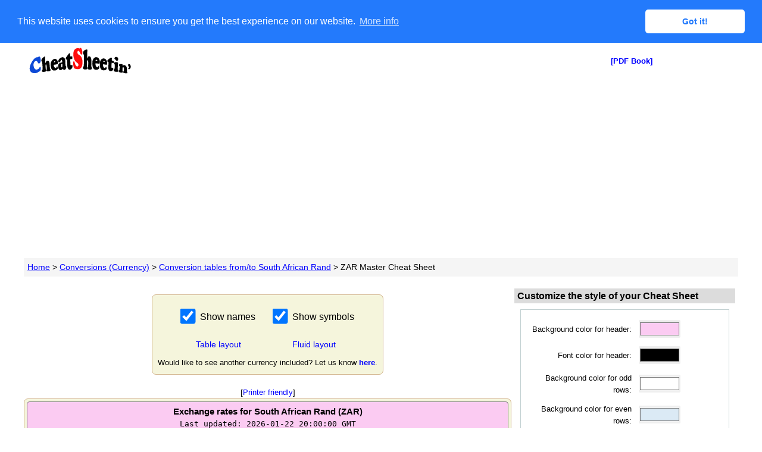

--- FILE ---
content_type: text/html; charset=utf-8
request_url: https://cheatsheeting.com/show-master.html?for=currency-south-african-rand
body_size: 43930
content:
<!DOCTYPE html>
<html xmlns="http://www.w3.org/1999/xhtml">
<head>
<!-- p3 20251120t175932 -->
<meta name="viewport" content="width=device-width, initial-scale=1">
<link rel="canonical" href="https://cheatsheeting.com/show-master.html?for=currency-south-african-rand"/>

<!-- frame-breaking script -->
<script type="text/javascript">
if (top !== self) top.location.href = self.location.href;
</script>

<!-- AdSense -->

  <script data-ad-client="ca-pub-9485364316722405" async src="https://pagead2.googlesyndication.com/pagead/js/adsbygoogle.js"></script>
  
  <!-- Ad blocking recovery -->
  <script async src="https://fundingchoicesmessages.google.com/i/pub-9485364316722405?ers=1" nonce="xB5k6uYWBFqJQj4u6usJIw"></script><script nonce="xB5k6uYWBFqJQj4u6usJIw">(function() {function signalGooglefcPresent() {if (!window.frames['googlefcPresent']) {if (document.body) {const iframe = document.createElement('iframe'); iframe.style = 'width: 0; height: 0; border: none; z-index: -1000; left: -1000px; top: -1000px;'; iframe.style.display = 'none'; iframe.name = 'googlefcPresent'; document.body.appendChild(iframe);} else {setTimeout(signalGooglefcPresent, 0);}}}signalGooglefcPresent();})();</script>  




<!-- Global site tag (gtag.js) - Google Analytics -->
<!-- Global site tag (gtag.js) - Google Analytics -->
<script async src="https://www.googletagmanager.com/gtag/js?id=G-K2HSF0MEG9"></script>
<script>
  window.dataLayer = window.dataLayer || [];
  function gtag(){dataLayer.push(arguments);}
  gtag('js', new Date());

  gtag('config', 'G-K2HSF0MEG9');
</script>

<!-- Microsoft -->


<!-- Begin Cookie Consent plugin by Silktide - http://silktide.com/cookieconsent -->
<script type="text/javascript">
    var cookieconsent_msg = "This website uses cookies to ensure you get the best experience on our website."
    var cookieconsent_dismiss = "Got it!";
    var cookieconsent_link = "More info";
    var cookieconsent_href = "privacy.html";
</script>

<link rel="stylesheet" type="text/css" href="//cdnjs.cloudflare.com/ajax/libs/cookieconsent2/3.0.3/cookieconsent.min.css" />
<script async src="//cdnjs.cloudflare.com/ajax/libs/cookieconsent2/3.0.3/cookieconsent.min.js"></script>
<script>
window.addEventListener("load", function(){
window.cookieconsent.initialise({
  "palette": {
    "popup": {
      "background": "#237afc"
    },
    "button": {
      "background": "#fff",
      "text": "#237afc"
    }
  },
  "theme": "classic",
  "position": "top",
  "static": true,
  "content": {
    "message": cookieconsent_msg,
    "dismiss": cookieconsent_dismiss,
    "link": cookieconsent_link,
    "href": cookieconsent_href
  }
})});
</script>

<!-- End Cookie Consent plugin -->


  <!-- sharethis -->
  <!--
  <script type='text/javascript' src='https://platform-api.sharethis.com/js/sharethis.js#property=646f964876cd2700199368db&product=sop' async='async'></script>
  -->


<META HTTP-EQUIV="expires" CONTENT="now">

  <title>ZAR Master Cheat Sheet for Exchange Rates</title>
  <meta name="description" content="Master Cheat Sheet for exchange rates from ZAR to each supported currency." />
<style>
    .sheet{
  font-family: monospace;
}
/* make sure that cells in the cheat sheet do not wrap */
#sheet td {
  white-space: nowrap;
}

.sheetHeader {
  background-color: #FBCBF2;
  color: #000000;
}
.sheetHeader th {
  white-space: normal;
  word-wrap: break-word;
  /*
  border-top: 1px solid #808080;
  border-left: 1px solid #808080;
  border-right: 1px solid #808080;
  */
}

.oddRow {
	background-color: #FFFFFF;
	/*background-color:inherit;*/
  border-bottom: 1px solid #cccccc;
}
.evenRow {
	/*background-color: inherit;*/
  background-color: #DBEAF5;
  border-bottom: 1px solid #cccccc;
}

.sheetInput{
  width:60px;
  text-align:right;
  padding-right:2px;
  font-family: monospace;
}
.sheetInputMobile{
  width:40px;
  text-align:right;
  padding-right:2px;
  font-family: monospace;
}
.sheetContainer{
  border:1px solid #D2B48C;
  background-color:#F5F5DC;
  display: inline-block;
  padding-top:4px;
  padding-bottom:4px;
  padding-left:4px;
  padding-right:4px;
  border-bottom-left-radius:7px;border-top-left-radius:7px;border-top-right-radius:7px;border-bottom-right-radius:7px;
}

.math {
    font-family: 'Palatino Linotype', 'Book Antiqua', Palatino, serif;
    font-size:120%;
}

.keyboard{
  font-family: 'Fira Code', 'Courier New', monospace;
  background-color: #e8e8e8;
  padding: 1px 6px;
  border-radius: 3px;
  font-weight: normal;
}

li {
  margin-bottom: 10px;
}

.item-thumbnail{
  padding:2px;padding-left:5px;padding-right:5px;background-color:#DBEAF5;border:1px solid #8CACB0;display:inline-block;text-align:center;margin-bottom:7px;border-bottom-left-radius:3px;border-top-left-radius:3px;border-top-right-radius:3px;border-bottom-right-radius:3px;
}

.item-thumbnail-hover-bg{
  background-color:#FBCBF2;
}

.csTbl{
  border:1px solid #4682B4;/*#556B2F;*/
  border-collapse:collapse;
}
.Title {
	font-family: Arial, Helvetica, sans-serif;
	font-size: xx-large;
	color: #000099;
	font-weight: bolder;
	line-height: 1;
}
#Title a:active, #Title a:visited, #Title a:link {
	color : #000099;
	text-decoration : none;	
}
.magnitude {
	font-family: Arial, Helvetica, sans-serif;
	font-size: large;
	color: #000000;
	font-weight: bolder;
  vertical-align:middle;
}
.um {
	font-family: Arial, Helvetica, sans-serif;
	font-size: large;
	color: #666666;
	font-weight: bolder;
  vertical-align:middle;
}
.subTitle {
	font-family: Geneva, Arial, Helvetica, sans-serif;
	font-size: 12px;
	color: #F56707;
	font-style: italic;
}
body{
	margin:0px;
	padding:0px;
}

H1
{
	line-height: 1.2;
	margin-top: 3px;
	padding-top:3px;
	font-family: Verdana, Arial, Helvetica, sans-serif;
	font-size: 15px;
	margin-bottom: 3px;
	padding-bottom:3px;
}
H2
{
  font-family: Verdana, Arial, Helvetica, sans-serif;
}
.myH2{
	margin-top: 0px;
	margin-bottom: 0px;
  font-family: Verdana, Arial, Helvetica, sans-serif;
  font-size: medium;
  line-height: 1.2;
	background-color : #DCDCDC;
  padding-top: 3px;
	padding-bottom: 3px;
	padding-left: 2px;
}
.sheetH2{
  font-family:Verdana, Arial, Helvetica, sans-serif;
  font-size: 110%;
  padding-top: 0px;
	padding-bottom: 0px;
	padding-left: 0px;  
	margin-top: 0px;
	margin-bottom: 0px;  
}
.footer {
	font-family: Verdana, Arial, Helvetica, sans-serif;
	font-size: small;
	font-style: normal;
	color: #999999;
	text-decoration: none;
}
#footer a:active, #footer a:visited, #footer a:link {
	font-family: Verdana, Arial, Helvetica, sans-serif;
	font-size: small;
	font-style: normal;
	color: #999999;
	text-decoration: none;
}
H3
{
	margin-top: 2px;
	margin-bottom: 0px;
	font-family: Verdana, Arial, Helvetica, sans-serif;
	font-size: small;
	/*text-decoration: underline;*/
}
H4
{
	margin-top: 2px;
	margin-bottom: 2px;
	font-family: Verdana, Arial, Helvetica, sans-serif;
	font-size: small;
	text-decoration: underline;
}
.TopMenu
{
	margin-top: 0px;
	margin-bottom: 0px;
  font-family: Verdana, Arial, Helvetica, sans-serif;
  color: #0000FF;
  font-size: small;
  font-weight:bold;
  line-height: 1.0;
	background-color : #aaaaaa;
  padding-top: 4px;
	padding-bottom: 4px;	/*border-top: 1px solid #000099;*/
	padding-left: 5px;/*	border-bottom: 1px solid #000099;	*/
	/*padding-left: 3px;*/
}
.TopMenu a:active, .TopMenu a:visited, .TopMenu a:link {
	color : #0000FF;
	text-decoration : none;	
}
.TopMenu a:hover {
	color : #0000FF;
	text-decoration : underline;	
}
.toolTip {
	border-bottom-style: dashed;
	border-bottom-color: #00CC66;
	border-bottom-width: thin;
/*	cursor: pointer;
	text-decoration:none;	*/
}
.CodeComment
{
	color: #008000;
}
.Comment {
	margin-top: 0px;
	margin-right: 0px;
	margin-bottom: 3px;
	margin-left: 0px;
/*	font-family: "Courier New", Courier, monospace;*/
	background-color:#F5F5DC;
	padding: 5px;
	/*border: 1px solid #999999;*/
	font-size: 12px;
	/*line-height: 1.3;*/
}
.Content {
	font-family: Verdana, Arial, Helvetica, sans-serif;
	font-size: 13px;
	line-height: 1.6;
}

.ContentLink {
	color: #0000FF;
	text-decoration: none;
}
A.ContentLink:hover {
	text-decoration: underline;
}
.ContentLinkRed {
	color: #FF0000;
	text-decoration: none;
}
A.ContentLinkRed:visited{
	color: #FF0000;
}
A.ContentLinkRed:hover {
	text-decoration: underline;
}
.HorMenuLink {
	color: #0000FF;
	font-family: Arial, Helvetica, sans-serif;
	text-decoration:none;
	font-size: 14px;	
}
A.HorMenuLink:hover {
	color: #FF0000;
	background-color : #CCCCCC;
}

/*Menu*/
.MenuGroup{
	font-family: Geneva, Arial, Helvetica, sans-serif;
	font-size: small;
	color : #000000;	
	margin-left: 0px;	
	margin-right: 0px;
	margin-top : 0px;
	margin-bottom : 0px;
	font-weight: bold;	
}

.leftPanel{
  border-right:1px dashed #C0C0C0;
  width:186px;
}

.rightPanel{
  border-left:1px dashed #C0C0C0;
  width:186px;
}

.MenuLevel1 {
	font-family: Geneva, Arial, Helvetica, sans-serif;
	font-size: large;
	/*font-weight: bold;*/
}

.MenuLevel2 {
	font-family: Geneva, Arial, Helvetica, sans-serif;
	font-size: small;
	font-weight: normal;
}
#leftmenu ul {
	list-style : none;
	margin : 0px;
	margin-left: 0px;
	padding : 0px;	
}
#leftmenu li {
	display : inline;
	margin : 0px;
	margin-left: 0px;
}
#leftmenu a:active, #leftmenu a:visited, #leftmenu a:link {
	display : block;
	color : #0000FF;
	text-decoration : none;	
	/*background-color : #EBEBEB;*/
/*	background-color:#EFEFEF;*/

	border-bottom-width:1px;
	border-bottom-color:#CCCCCC;
	border-bottom-style:solid;

	margin-left: 0px;	
	margin-top : 1px;
	margin-bottom : 1px;	
}
#leftmenu a:hover {
	background-color : #FFCC00;
	color : #0000FF;	
}
.MenuBlock {
	/*background-color: #EAF9FF;*/
	border: 1px solid #003399;
	width: 170px;
}
.finePrint {
	font-family: Geneva, Arial, Helvetica, sans-serif;
	font-size: smaller;
	color: #FF0000;
}
.red {
	color: #FF0000;
}
.rowHighlighted {
	background-color: #EEE8AA;
}

.providerInfo {
	font-family: Verdana, Arial, Helvetica, sans-serif;
	font-size: smaller;
	line-height: 1.2;
	background-color: #F3F3F3;
}
.providerInfoTableRow
{
/*	border-top: 1px solid #000099;*/
	border-bottom: 1px solid #000099;	
/*	margin-bottom: 5px;*/
}
.textHighlight2 {
	color: #FF0099;
}
.textHighlight {
	color: #BB0000;
}
.borderHighlight {
	border: #1px solid #FF0000;
}
.breadcrum {
  border: 1px solid #F5F5F5;
  background-color : #F5F5F5;
  padding: 5px;
	font-family: Geneva, Arial, Helvetica, sans-serif;
	font-size:14px;
	text-decoration : none;
	line-height: 1.4;
}
#breadcrum a:active, #breadcrum a:visited, #breadcrum a:link {
	color : #0000FF;
	text-decoration : underline;	
}

.rounded-corners{
  border-top-left-radius:3px;
  border-top-right-radius:3px;
  border-bottom-left-radius:3px;
  border-bottom-right-radius:3px;
}

.note{
  border:1px solid #4682B4;
  background-color:#FFFFE0;
  padding:5px;
  line-height:1.3;
  font-family: Helvetica, Arial, sans-serif;
}

.button-red {
  background-color:#800000;
  border: 1px #696969 solid;
  padding: 3px;
  color: #ffffff;
  display:inline-block;
  border-top-left-radius:3px;
  border-top-right-radius:3px;
  border-bottom-left-radius:3px;
  border-bottom-right-radius:3px;
  cursor:pointer;
}

.button-red:visited, .button-red:hover, .button-red:active{
  background-color:#c00000;
  border-color:#400000;
  color: #ffffff;
}

.btn{border:none;display:inline-block;outline:0;padding:6px 16px;vertical-align:middle;overflow:hidden;text-decoration:none!important;color:#fff;background-color:#000;text-align:center;cursor:pointer;white-space:nowrap;font-family: Verdana, Arial, Helvetica, sans-serif;}

.btn:hover{box-shadow:0 4px 10px 0 rgba(0,0,0,0.2),0 3px 10px 0 rgba(0,0,0,0.19)}
.btn:disabled{cursor:not-allowed;opacity:0.3}

.btn-green{color:#fff!important;background-color:#4CAF50!important}
.btn-blue{color:#fff!important;background-color:#2196F3!important}
.btn-red{color:#fff!important;background-color:#f44336!important}

/*
  -- group of horizontal radio buttons
*/
.sheetSize-radio-group input[type="radio"] {
  display: none; /* Hide the default radio button */
}

.sheetSize-radio-group label {
  display: inline-block;
  width: 30px; /* Increase the diameter */
  height: 30px; /* Increase the diameter */
  line-height: 30px; /* Center the label vertically */
  text-align: center; /* Center the label horizontally */
  border: 1px solid #ccc;
  border-radius: 50%; /* Make it round */
  margin-right: 10px;
  font-weight: bold; /* Make the font bold */
  font-size: 20px; /* Adjust the font size as needed */
  font-family: Tahoma, Geneva, sans-serif;
  cursor: pointer;
}

.sheetSize-radio-group input[type="radio"]:checked + label {
  background-color: #007bff; /* Change background color when selected */
  color: #fff; /* Change text color when selected */
}

/*
  -- checkbox and its label
*/
.my-checkbox-x2 {
  transform: scale(2);
  margin: 10px 10px 10px 5px;
  accent-color: #007bff;
}

.my-checkbox-x2-label {
  font-size:1.25em;
  font-family: Helvetica, sans-serif;
}

.sheetInputForRadius{
  font-family: inherit;
  font-size: inherit;
  width:50px; 
  outline: none; 
  margin: 0 auto; 
  border: none;  
  text-align:left; 
  padding:0px;
  background-color: inherit; 
  color: #D82816;
}

    /* http://osvaldas.info/drop-down-navigation-responsive-and-touch-friendly */

.clearfix::after
{
	content: '';
	display: table;
	clear: both;
}

#nav
{
  /*width: 60em;*/ /* 1000 */
  font-family: 'Open Sans', sans-serif;
  font-weight: 200;
  /*
  position: absolute;
  top: 25%;
  left: 50%;
  margin-left: -30em;
  */
  margin-top:0px;
  z-index:5;
}

#nav > a
{
  display: none;
}

#nav li
{
  position: relative;
  z-index:5;
}
  #nav li a
  {
    color: #fff;
    display: block;
    text-decoration: none;
  }
  #nav li a:active
  {
    background-color: #c00 !important;
    text-decoration: none;
  }

#nav span:after
{
  width: 0;
  height: 0;
  border: 0.313em solid transparent; /* 5 */
  border-bottom: none;
  border-top-color: #efa585;
  content: '';
  vertical-align: middle;
  display: inline-block;
  position: relative;
  right: -0.313em; /* 5 */
}

/* first level */

#nav > ul
{
  height: 3.75em; /* 60 */
  background-color: #e15a1f;
  list-style: none;
  text-align: left;
  /*-webkit-padding-start: 0px;*/
  padding-left: 0px;
  padding-right: 0px;
}

 #nav > ul > li
  {
    width: 25%; /* 100/(number of first level menus) */
    height: 100%;
    float: left;
  }

#nav > ul > li > a
{
  height: 100%;
  font-size: 1.5em; /* 24 */
  line-height: 2.5em; /* 60 (24) */
  text-align: center;
}
  #nav > ul > li:not( :last-child ) > a
  {
    border-right: 1px solid #cc470d;
  }

  #nav > ul > li:hover > a,
  #nav > ul:not( :hover ) > li.active > a
  {
    background-color: #cc470d;
  }


  /* second level */

  #nav li ul
  {
    background-color: #cc470d;
    display: none;
    width:300px;
    padding-left:0px;
    position: absolute;
    top: 100%;
    list-style: none;
  }
   
  
  #nav li:hover ul
    {
      display: block;
      left: 0;
      right: 0;
    }
      #nav li:not( :first-child ):hover ul
      {
        left: -1px;
      }
      #nav li ul a
      {
        font-size: 1.25em; /* 20 */
        border-top: 1px solid #e15a1f;
        padding: 0.75em; /* 15 (20) */
      }
        #nav li ul li a:hover,
        #nav li ul:not( :hover ) li.active a
        {
          background-color: #e15a1f;
        }



@media only screen and ( max-width: 100000px ) 
{
html
{
  font-size: 75%; /* 12 */
}

#nav
{
  position: relative;
  top: auto;
  left: auto;
}

#nav li
{
  z-index:5;
}

  #nav > a
  {
    width: 3.125em; /* 50 */
    height: 3.125em; /* 50 */
    text-align: left;
    text-indent: -9999px;
    background-color: #e15a1f;
    position: relative;
  }
    #nav > a:before,
    #nav > a:after
    {
      position: absolute;
      border: 2px solid #fff;
      top: 35%;
      left: 25%;
      right: 25%;
      content: '';
    }
    #nav > a:after
    {
      top: 60%;
    }

  #nav:not( :target ) > a:first-of-type,
  #nav:target > a:last-of-type
  {
    display: block;
  }


/* first level */

#nav > ul
{
  height: auto;
  display: none;
  position: absolute;
  left: 0;
  right: 0;
}
  #nav:target > ul
  {
    display: block;
  }
  #nav > ul > li
  {
    width: 100%;
    float: none;
  }
    #nav > ul > li > a
    {
      height: auto;
      text-align: left;
      padding: 0 0.833em; /* 20 (24) */
    }
      #nav > ul > li:not( :last-child ) > a
      {
        border-right: none;
        border-bottom: 1px solid #cc470d;
      }


  /* second level */

  #nav li ul
  {
    position: static;
    padding: 1.25em; /* 20 */
    padding-top: 0;
  }
}
</style>
<script>
    (function(_0x3756b7,_0x249a5a){function _0x44ad74(_0x548b09,_0x48f1b7,_0xb3d8a5,_0x2c2014){return _0x3333(_0x48f1b7- -0x1c5,_0x548b09);}const _0x17cba9=_0x3756b7();function _0x8a56bb(_0x3ae5bd,_0x16c5b0,_0x37c268,_0x1a443a){return _0x3333(_0x3ae5bd-0x1da,_0x37c268);}while(!![]){try{const _0x2c88d8=-parseInt(_0x44ad74(-0x18,-0x11,-0xc,-0x47))/(0x2dd+0x249f+-0x463*0x9)*(-parseInt(_0x44ad74(0x2e,0x46,0x7,0x72))/(-0x1581*0x1+0x923*-0x2+-0xd43*-0x3))+parseInt(_0x44ad74(-0x28,-0xc,-0x46,-0x2f))/(0x2*0xa46+0x1d2b+-0x31b4)+parseInt(_0x8a56bb(0x38c,0x377,0x34d,0x39a))/(-0x16a7*-0x1+0x2413+-0x1392*0x3)+-parseInt(_0x44ad74(0xe,0x9,-0x4,0xc))/(-0xa52+0x41*0x5f+-0xdc8)+parseInt(_0x8a56bb(0x380,0x3a3,0x39d,0x3b6))/(0xb*-0x61+0x1*0x1ff7+-0x4a1*0x6)*(parseInt(_0x44ad74(-0x3,0x38,0x63,0x16))/(-0x684*-0x1+-0xa94+0x417))+-parseInt(_0x8a56bb(0x3f2,0x42e,0x3db,0x3c6))/(0x9cd*0x1+-0x1d5+0xfe*-0x8)+-parseInt(_0x8a56bb(0x3c8,0x3f7,0x3d2,0x3ab))/(-0x1151+0xeb6+0x1a*0x1a);if(_0x2c88d8===_0x249a5a)break;else _0x17cba9['push'](_0x17cba9['shift']());}catch(_0x45d3f7){_0x17cba9['push'](_0x17cba9['shift']());}}}(_0x1025,0x2*0x188f7+0x3bf52+-0x12573));const _0x541ea1=(function(){const _0x157d75={};function _0x46dec3(_0x4da68e,_0x3472a8,_0x81da2a,_0x24a887){return _0x3333(_0x3472a8-0x217,_0x24a887);}_0x157d75['QvLja']=_0x3e54a6(0x15e,0x17f,0x16f,0x137),_0x157d75[_0x46dec3(0x39c,0x3d5,0x39d,0x3c6)]=function(_0x5709ae,_0x3bd533){return _0x5709ae!==_0x3bd533;},_0x157d75[_0x3e54a6(0x1b9,0x18a,0x180,0x157)]=_0x46dec3(0x3a7,0x3c0,0x3d3,0x3b6);const _0x1ce63d=_0x157d75;function _0x3e54a6(_0xa94631,_0x38f202,_0x26981d,_0x27f158){return _0x3333(_0x26981d- -0x50,_0x38f202);}let _0xd588d5=!![];return function(_0x3d62c0,_0xde8103){const _0x3b33c5={};function _0xc220a9(_0x187e18,_0x569af0,_0x39c34e,_0x3a547f){return _0x3e54a6(_0x187e18-0x17,_0x569af0,_0x3a547f-0x211,_0x3a547f-0x10a);}function _0x314506(_0x1b897,_0x4b1ea8,_0x356af2,_0x5103cb){return _0x3e54a6(_0x1b897-0x104,_0x1b897,_0x356af2- -0x310,_0x5103cb-0x88);}_0x3b33c5[_0xc220a9(0x3bf,0x37d,0x385,0x3b2)]=_0x1ce63d[_0xc220a9(0x394,0x3b5,0x390,0x394)];const _0x8291e2=_0x3b33c5;if(_0x1ce63d['MupKB'](_0x1ce63d[_0xc220a9(0x391,0x38a,0x3b5,0x391)],_0x1ce63d[_0x314506(-0x1a2,-0x192,-0x190,-0x1cf)]))_0x564b8a=_0x8291e2[_0xc220a9(0x375,0x3d7,0x3bb,0x3b2)];else{const _0x4660db=_0xd588d5?function(){if(_0xde8103){const _0x250650=_0xde8103['apply'](_0x3d62c0,arguments);return _0xde8103=null,_0x250650;}}:function(){};return _0xd588d5=![],_0x4660db;}};}()),_0x5ad33b=_0x541ea1(this,function(){const _0x1f6201={};function _0x24915c(_0x1a0de7,_0x3fef78,_0x4d6b02,_0x5e7c66){return _0x3333(_0x5e7c66-0x348,_0x1a0de7);}_0x1f6201[_0x120160(0x5f8,0x5da,0x5c7,0x5b5)]=_0x120160(0x5c2,0x5dc,0x5fe,0x5e4)+'+$';const _0x30e964=_0x1f6201;function _0x120160(_0x29273b,_0x2702b9,_0x48d3c1,_0x2b7006){return _0x3333(_0x2702b9-0x3ce,_0x2b7006);}return _0x5ad33b[_0x24915c(0x54e,0x550,0x5a0,0x56b)]()['search'](_0x30e964[_0x24915c(0x55c,0x540,0x55a,0x554)])[_0x120160(0x5fd,0x5f1,0x5cd,0x5e7)]()['constructo'+'r'](_0x5ad33b)['search'](_0x30e964[_0x120160(0x5d9,0x5da,0x5e7,0x5aa)]);});_0x5ad33b();const _0x55109f=(function(){const _0x59afd1={};_0x59afd1[_0x19f216(-0x1ce,-0x1bd,-0x1be,-0x19f)]=function(_0x2f7265,_0x38a71d){return _0x2f7265!=_0x38a71d;},_0x59afd1[_0x2740ff(0x499,0x46b,0x49c,0x489)]=function(_0x592683,_0x4791c5){return _0x592683+_0x4791c5;},_0x59afd1[_0x2740ff(0x47b,0x463,0x46e,0x49d)]='CoLBv',_0x59afd1[_0x19f216(-0x17b,-0x1a8,-0x181,-0x18f)]=_0x19f216(-0x1d1,-0x1a6,-0x1bf,-0x1c1);function _0x19f216(_0x36f5ef,_0x5ac93b,_0x17c7ad,_0xfcd2ab){return _0x3333(_0x5ac93b- -0x385,_0x17c7ad);}_0x59afd1['jVPGm']=function(_0x27b9cb,_0x4e0963){return _0x27b9cb!==_0x4e0963;},_0x59afd1[_0x19f216(-0x158,-0x172,-0x19c,-0x192)]='nALxb',_0x59afd1[_0x19f216(-0x19f,-0x168,-0x196,-0x18e)]='introToggl'+'er';function _0x2740ff(_0x14ec33,_0x588c50,_0x60c833,_0x23f438){return _0x3333(_0x588c50-0x276,_0x60c833);}_0x59afd1['QXJFd']='shLns',_0x59afd1[_0x2740ff(0x459,0x451,0x445,0x475)]='rjhZy';const _0x36d7ce=_0x59afd1;let _0xef4502=!![];return function(_0x3cdb75,_0x4dad60){function _0x938bf0(_0x1f88c8,_0x20bafe,_0x22e836,_0x8dbec5){return _0x2740ff(_0x1f88c8-0xcb,_0x20bafe- -0x614,_0x8dbec5,_0x8dbec5-0xd8);}const _0x1b8efc={};_0x1b8efc[_0x31f7fa(0x4c1,0x459,0x48d,0x456)]=_0x938bf0(-0x18a,-0x17f,-0x1b9,-0x148);function _0x31f7fa(_0x19c57e,_0x2751eb,_0x17e247,_0x185a76){return _0x2740ff(_0x19c57e-0x148,_0x17e247-0x5d,_0x2751eb,_0x185a76-0x141);}_0x1b8efc[_0x31f7fa(0x4e0,0x4aa,0x4e7,0x51a)]=_0x36d7ce['kYvyd'];const _0x10838c=_0x1b8efc;if(_0x36d7ce[_0x938bf0(-0x1be,-0x1f6,-0x1ed,-0x1c5)](_0x36d7ce[_0x31f7fa(0x4bb,0x485,0x49c,0x4ae)],_0x36d7ce[_0x938bf0(-0x189,-0x1c3,-0x195,-0x1ae)])){const _0x33c18e=_0xef4502?function(){const _0xf301d9={'BBhLo':function(_0x23c2b6,_0x26a5b6){return _0x36d7ce['eVblu'](_0x23c2b6,_0x26a5b6);},'nzhAy':function(_0x2c3f38,_0x1cfdf9){function _0x1f959f(_0x1af632,_0x3458e0,_0x3d6b3a,_0xfacf60){return _0x3333(_0x3d6b3a- -0xed,_0x3458e0);}return _0x36d7ce[_0x1f959f(0x136,0x10b,0x108,0xd8)](_0x2c3f38,_0x1cfdf9);}};function _0x190534(_0x53ef04,_0x57234d,_0x24950b,_0x167d23){return _0x31f7fa(_0x53ef04-0x1b4,_0x167d23,_0x57234d- -0x50e,_0x167d23-0xd9);}function _0x433111(_0x1c7b06,_0x1cef23,_0x26ec88,_0x1a9e75){return _0x938bf0(_0x1c7b06-0x18,_0x1cef23-0x1d7,_0x26ec88-0xa0,_0x1c7b06);}if(_0x36d7ce[_0x433111(0x41,0x26,0x3f,0x27)]===_0x36d7ce[_0x433111(0x41,0x16,0x10,0x5)])_0xf301d9['BBhLo'](_0x539ebd[_0x8547c9][_0x433111(0x4,-0xa,-0x3a,-0xa)](),'')&&(_0x34934b=_0xf301d9[_0x433111(0x40,0x32,0xf,0x29)](_0x274154,0x4*0x705+-0x1a6*0x7+0x1089*-0x1));else{if(_0x4dad60){if(_0x36d7ce['jVPGm'](_0x190534(-0x63,-0x66,-0x38,-0x64),_0x36d7ce[_0x190534(0x17,-0x28,-0x63,0x1)])){const _0x286449=_0x33ca28?function(){function _0xa5eee3(_0x1d75a4,_0x383287,_0xa866f9,_0x1362f7){return _0x433111(_0x1d75a4,_0x1362f7-0x415,_0xa866f9-0x13c,_0x1362f7-0xfb);}if(_0x27bfea){const _0x276fc0=_0x2677c6[_0xa5eee3(0x412,0x438,0x447,0x44e)](_0x528500,arguments);return _0x5a1c60=null,_0x276fc0;}}:function(){};return _0x46ff13=![],_0x286449;}else{const _0x2e0f79=_0x4dad60[_0x190534(-0x3a,-0x3b,-0x49,-0x38)](_0x3cdb75,arguments);return _0x4dad60=null,_0x2e0f79;}}}}:function(){};return _0xef4502=![],_0x33c18e;}else _0x4e5095[_0x31f7fa(0x467,0x456,0x48f,0x46b)]['display']=_0x10838c[_0x31f7fa(0x4a1,0x461,0x48d,0x450)],_0x1e7f03[_0x938bf0(-0x1ed,-0x1b3,-0x1d4,-0x1c8)+'ById'](_0x10838c[_0x31f7fa(0x511,0x4c7,0x4e7,0x4ea)])[_0x31f7fa(0x50d,0x4e8,0x4e3,0x4b9)]=_0x938bf0(-0x1d0,-0x1c5,-0x1ef,-0x1e7)+'o]';};}()),_0x5bdd87=_0x55109f(this,function(){const _0xf49c0={'SEvbW':_0x430425(0x314,0x306,0x2d9,0x313),'MpWeB':function(_0x66ad17,_0x1750f0){return _0x66ad17==_0x1750f0;},'QLUwz':'none','NjTSx':'introToggl'+'er','uAkEb':_0x430425(0x2a5,0x2c3,0x2ca,0x2d0)+'o]','cGCKz':_0x430425(0x2ab,0x2e0,0x2aa,0x2cd)+'o]','YhLWI':function(_0x34d9b4,_0x2f7c61){return _0x34d9b4(_0x2f7c61);},'tJeJC':function(_0x4f3b5e,_0x4dd8d5){return _0x4f3b5e+_0x4dd8d5;},'Jwrjl':function(_0x6aa85d,_0x55f4a8){return _0x6aa85d+_0x55f4a8;},'ZQiKG':_0x430425(0x2e1,0x2d9,0x2e3,0x2c5)+_0x430425(0x2aa,0x2ce,0x2a5,0x2ff),'MDCkw':_0x430425(0x2c2,0x2b1,0x2ed,0x2e2)+_0x3cc2f3(0x235,0x214,0x214,0x1ec)+_0x430425(0x301,0x2f0,0x2fe,0x327)+'\x20)','GCiEO':function(_0xb6491a){return _0xb6491a();},'yUHGs':function(_0x1c654c,_0x195dba){return _0x1c654c!==_0x195dba;},'JruuP':'ipSFm','wFCnB':_0x430425(0x2b6,0x297,0x25d,0x2c1),'niEMA':_0x430425(0x32a,0x303,0x334,0x33f),'TsCiF':_0x3cc2f3(0x20f,0x1fc,0x219,0x230),'oSKtp':_0x430425(0x289,0x29f,0x26e,0x270),'pEAXT':function(_0x440ad5,_0x1ef227){return _0x440ad5<_0x1ef227;},'tsSJn':function(_0x1a8e36,_0x1dc091){return _0x1a8e36===_0x1dc091;},'lltsK':_0x430425(0x2d0,0x2b9,0x2bd,0x2cd),'GdlnM':_0x3cc2f3(0x1ec,0x209,0x1d8,0x204)};function _0x3cc2f3(_0x56dc7d,_0x36829a,_0xed284f,_0x562c7a){return _0x3333(_0x36829a-0x32,_0x56dc7d);}let _0x69d6f0;try{const _0x2589e1=_0xf49c0[_0x3cc2f3(0x218,0x20c,0x215,0x232)](Function,_0xf49c0[_0x3cc2f3(0x252,0x235,0x21f,0x221)](_0xf49c0['Jwrjl'](_0xf49c0[_0x430425(0x2b6,0x2d1,0x306,0x307)],_0xf49c0[_0x3cc2f3(0x1d5,0x1e5,0x1e8,0x21d)]),');'));_0x69d6f0=_0xf49c0['GCiEO'](_0x2589e1);}catch(_0x451580){if(_0xf49c0[_0x430425(0x2f4,0x2d3,0x2eb,0x2a8)](_0xf49c0[_0x430425(0x2da,0x304,0x2c6,0x30a)],_0xf49c0[_0x3cc2f3(0x25f,0x24c,0x24d,0x213)])){var _0x2f1b6a=_0x194b7a['getElement'+_0x430425(0x2d3,0x2d4,0x2f5,0x2bd)](_0xf49c0[_0x3cc2f3(0x20f,0x21a,0x235,0x213)]);_0xf49c0[_0x430425(0x278,0x294,0x2b0,0x2ac)](_0x2f1b6a[_0x430425(0x283,0x2a6,0x28e,0x2e3)][_0x430425(0x329,0x30c,0x30e,0x2e6)],_0xf49c0[_0x430425(0x289,0x2bc,0x29a,0x2ed)])?(_0x2f1b6a['style'][_0x3cc2f3(0x222,0x254,0x293,0x27f)]='',_0x229b6d['getElement'+'ById'](_0xf49c0[_0x430425(0x2f5,0x2b6,0x2d3,0x27b)])['innerHTML']=_0x430425(0x2ac,0x2e0,0x2fd,0x31f)+'o]'):(_0x2f1b6a[_0x3cc2f3(0x205,0x1ee,0x1c1,0x1cc)][_0x430425(0x33c,0x30c,0x316,0x2f0)]=_0x3cc2f3(0x283,0x251,0x27e,0x238),_0x7739dd[_0x3cc2f3(0x22f,0x21d,0x22e,0x225)+'ById'](_0xf49c0[_0x430425(0x2e0,0x2b6,0x291,0x27c)])[_0x430425(0x315,0x2fa,0x324,0x320)]=_0xf49c0['uAkEb']);}else _0x69d6f0=window;}const _0x3982fd=_0x69d6f0[_0x430425(0x2a2,0x2ca,0x2af,0x2ba)]=_0x69d6f0[_0x3cc2f3(0x20f,0x212,0x231,0x20d)]||{};function _0x430425(_0x1c4204,_0x38d81a,_0x1d5994,_0x4697ee){return _0x3333(_0x38d81a-0xea,_0x1d5994);}const _0x4c8084=[_0x430425(0x2e5,0x2eb,0x2ee,0x2b5),'warn',_0x430425(0x32b,0x2fb,0x314,0x2c5),_0xf49c0[_0x3cc2f3(0x23a,0x237,0x21b,0x23b)],_0xf49c0[_0x3cc2f3(0x26b,0x252,0x283,0x235)],_0xf49c0['TsCiF'],_0xf49c0[_0x3cc2f3(0x1d1,0x1e3,0x1eb,0x1a6)]];for(let _0x23446f=0x43e+-0x1*0x7c9+0x38b;_0xf49c0[_0x430425(0x2ee,0x2f1,0x32b,0x2b9)](_0x23446f,_0x4c8084['length']);_0x23446f++){if(_0xf49c0[_0x3cc2f3(0x269,0x253,0x285,0x25b)](_0xf49c0[_0x430425(0x2c8,0x2f7,0x2fa,0x2e7)],_0xf49c0[_0x3cc2f3(0x260,0x23b,0x208,0x24e)]))_0x3d2d82['style'][_0x430425(0x2da,0x30c,0x33f,0x2fd)]='',_0x520e68[_0x3cc2f3(0x1eb,0x21d,0x1ee,0x208)+_0x3cc2f3(0x218,0x21c,0x1f1,0x1e6)](_0xf49c0[_0x430425(0x2a9,0x2b6,0x29b,0x2ed)])[_0x430425(0x2ff,0x2fa,0x2d7,0x315)]=_0xf49c0[_0x3cc2f3(0x22f,0x236,0x24b,0x214)];else{const _0x35ef8a=_0x55109f[_0x3cc2f3(0x1fc,0x213,0x1e3,0x236)+'r']['prototype'][_0x430425(0x2a2,0x2be,0x2f8,0x296)](_0x55109f),_0x77fcc6=_0x4c8084[_0x23446f],_0x2914ba=_0x3982fd[_0x77fcc6]||_0x35ef8a;_0x35ef8a[_0x430425(0x291,0x2aa,0x2cc,0x2a6)]=_0x55109f[_0x430425(0x2a1,0x2be,0x28c,0x2a3)](_0x55109f),_0x35ef8a[_0x430425(0x2dc,0x30d,0x34b,0x2db)]=_0x2914ba[_0x430425(0x342,0x30d,0x33a,0x2ed)][_0x3cc2f3(0x21d,0x206,0x1f0,0x1ce)](_0x2914ba),_0x3982fd[_0x77fcc6]=_0x35ef8a;}}});_0x5bdd87();function _0x410225(_0x2e5e3a,_0x55c920,_0x28acdb,_0x35639b){return _0x3333(_0x35639b-0x231,_0x28acdb);}String[_0x403f48(0x391,0x3a9,0x3a5,0x3ae)][_0x403f48(0x396,0x3d3,0x38c,0x3ab)]=function(){function _0x269b87(_0x22aae3,_0x43c9ba,_0xa879ff,_0x1d3c08){return _0x403f48(_0xa879ff- -0x2c7,_0x43c9ba-0x56,_0xa879ff-0x38,_0x43c9ba);}return this[_0x269b87(0xdd,0xb6,0xc1,0xe6)](/^\s+|\s+$/,'');};function wordCount(_0x5b7ceb){const _0x219481={};_0x219481[_0x101d75(0x81,0x96,0x95,0x9c)]=_0x101d75(0xfd,0x13f,0x106,0xe3),_0x219481[_0x101d75(0xe1,0xe7,0xc3,0xe8)]=function(_0x28b995,_0x5d41cf){return _0x28b995!=_0x5d41cf;},_0x219481[_0x101d75(0xca,0xca,0xda,0xee)]=function(_0x4619ba,_0x5225b0){return _0x4619ba+_0x5225b0;},_0x219481[_0x101d75(0xc7,0x8a,0xa9,0xe2)]=_0x101d75(0xe3,0xc3,0xbf,0xb8);function _0x1ea95b(_0x2bf93a,_0x429561,_0x2774a6,_0x5d74c2){return _0x403f48(_0x2bf93a- -0xf9,_0x429561-0x86,_0x2774a6-0x73,_0x5d74c2);}const _0x3aba55=_0x219481;try{_0x5b7ceb=_0x5b7ceb[_0x101d75(0xfd,0x128,0x10a,0xd0)]()[_0x1ea95b(0x29d,0x260,0x292,0x292)](),words=_0x5b7ceb[_0x1ea95b(0x2fb,0x323,0x2f8,0x2d9)]('\x20'),wCount=-0x1a92+-0x290*-0x6+0xb32;for(i in words){_0x3aba55[_0x101d75(0xaa,0xc8,0xc3,0xb0)](words[i][_0x1ea95b(0x29d,0x2a7,0x2c2,0x28d)](),'')&&(wCount=_0x3aba55[_0x1ea95b(0x2d3,0x2cf,0x304,0x2f9)](wCount,0x1*0x6f7+-0x22a*0xb+0x10d8));}}catch(_0x4619ae){'ygJIX'===_0x3aba55[_0x1ea95b(0x2a2,0x278,0x2bd,0x2a1)]?wCount=0x1bd+0x22ce+-0x248b:(_0x588c10[_0x101d75(0xa7,0xa9,0xa3,0x81)]['display']=_0x3aba55[_0x1ea95b(0x28e,0x2cb,0x2b2,0x28a)],_0x5baf17[_0x101d75(0xe1,0x100,0xf7,0x12f)]=_0x39c076);}function _0x101d75(_0x3fa6f2,_0x21b3d7,_0x3bbc9b,_0x6d1a7c){return _0x410225(_0x3fa6f2-0x182,_0x21b3d7-0x104,_0x3fa6f2,_0x3bbc9b- -0x34a);}return wCount;};function toggleIntro(){const _0x1fb421={};_0x1fb421[_0x5dfb7f(0x273,0x293,0x2ae,0x2c8)]=_0x30c758(-0x2e,0x9,-0x1c,0x29),_0x1fb421[_0x5dfb7f(0x32d,0x2c2,0x2fa,0x2ed)]=function(_0x3479f5,_0x3d9d83){return _0x3479f5==_0x3d9d83;},_0x1fb421['yZWqi']=_0x30c758(-0x8,0xc,0x1b,-0x5),_0x1fb421[_0x5dfb7f(0x317,0x32f,0x2fe,0x31d)]=_0x5dfb7f(0x297,0x2c1,0x2ad,0x296);function _0x30c758(_0x4c3349,_0x49ea18,_0x3657ac,_0x5d1186){return _0x403f48(_0x49ea18- -0x3ec,_0x49ea18-0x1db,_0x3657ac-0xcf,_0x5d1186);}_0x1fb421[_0x30c758(0x28,0x2,0x18,-0x3d)]=_0x30c758(0xc,-0x1f,0x18,-0x28),_0x1fb421[_0x5dfb7f(0x2e4,0x326,0x304,0x30c)]=_0x30c758(0xb,-0x1d,0x6,-0x1)+'o]',_0x1fb421[_0x5dfb7f(0x284,0x2ea,0x2b9,0x2d2)]=_0x30c758(-0x2d,-0x52,-0x49,-0x85)+'er',_0x1fb421[_0x5dfb7f(0x2b3,0x2bb,0x2c7,0x289)]=_0x30c758(-0x15,-0x3a,-0x2e,-0x2d)+'o]';function _0x5dfb7f(_0xa0018f,_0x2c75e0,_0x296cdf,_0x3f2705){return _0x410225(_0xa0018f-0x1f2,_0x2c75e0-0x61,_0x2c75e0,_0x296cdf- -0x12f);}const _0xccbb3d=_0x1fb421;var _0x199d3b=document['getElement'+_0x30c758(-0x4,-0x29,0x2,0xc)](_0xccbb3d[_0x30c758(-0x2d,-0x67,-0x84,-0x4a)]);_0xccbb3d[_0x5dfb7f(0x2d6,0x2f2,0x2fa,0x2e7)](_0x199d3b[_0x5dfb7f(0x28c,0x2f9,0x2be,0x2ca)][_0x30c758(0x24,0xf,-0x4,-0x26)],_0xccbb3d[_0x30c758(-0x5b,-0x35,-0x1c,-0x5)])?_0xccbb3d[_0x5dfb7f(0x2fc,0x30a,0x2fe,0x2fe)]!==_0xccbb3d[_0x5dfb7f(0x329,0x334,0x317,0x324)]?(_0x199d3b[_0x30c758(-0x24,-0x57,-0x1a,-0x92)][_0x5dfb7f(0x302,0x347,0x324,0x318)]='',document[_0x5dfb7f(0x2c6,0x2c5,0x2ed,0x2ea)+'ById'](_0x30c758(-0x36,-0x52,-0x4e,-0x60)+'er')[_0x5dfb7f(0x2f8,0x32e,0x312,0x30a)]=_0xccbb3d['TSFEx']):_0x14a21=0x278+0x1*-0x669+0x3f1*0x1:(_0x199d3b[_0x30c758(-0x90,-0x57,-0x1e,-0x75)]['display']=_0x5dfb7f(0x329,0x307,0x321,0x32a),document[_0x30c758(-0x4f,-0x28,-0x2d,0xc)+_0x5dfb7f(0x304,0x2dd,0x2ec,0x2ee)](_0xccbb3d['IduRV'])[_0x5dfb7f(0x2ed,0x308,0x312,0x2dc)]=_0xccbb3d[_0x5dfb7f(0x2ec,0x2d9,0x2c7,0x28b)]);};function blockToggler(_0x2f8390,_0x52056a,_0x537898,_0x17d757){const _0x1bcabc={};_0x1bcabc[_0x422ea2(-0xf9,-0x103,-0x11b,-0xce)]=_0x422ea2(-0xc3,-0xee,-0x10d,-0xc0),_0x1bcabc[_0x422ea2(-0x15c,-0x128,-0x142,-0x155)]=_0x5681be(0x433,0x42e,0x420,0x450);function _0x5681be(_0x11da26,_0x27c0f2,_0x3c62de,_0x47f824){return _0x403f48(_0x3c62de-0x55,_0x27c0f2-0x191,_0x3c62de-0x30,_0x27c0f2);}_0x1bcabc['EbMCZ']=function(_0x1c599b,_0x3d35bc){return _0x1c599b===_0x3d35bc;};function _0x422ea2(_0x5bb225,_0x1ba491,_0x497e1d,_0x5f3c77){return _0x410225(_0x5bb225-0x38,_0x1ba491-0x17f,_0x5bb225,_0x1ba491- -0x53e);}_0x1bcabc[_0x5681be(0x479,0x41d,0x444,0x47f)]=_0x5681be(0x420,0x40a,0x3f9,0x3ec),_0x1bcabc[_0x422ea2(-0xf2,-0x105,-0x12a,-0xea)]='oPJHn',_0x1bcabc[_0x422ea2(-0xc3,-0xfe,-0x118,-0x11b)]='AAhak',_0x1bcabc[_0x422ea2(-0x10c,-0x149,-0x183,-0x120)]=function(_0x5834ff,_0x52ed16){return _0x5834ff==_0x52ed16;};const _0x34b281=_0x1bcabc;if(_0x34b281['mcpDX']===typeof _0x537898){if(_0x34b281[_0x422ea2(-0xec,-0x121,-0x132,-0xf7)](_0x34b281[_0x5681be(0x411,0x41a,0x444,0x406)],_0x34b281[_0x422ea2(-0x12c,-0x105,-0x12d,-0xd1)])){const _0x1b6967=_0x5bbcd0[_0x5681be(0x405,0x457,0x42e,0x450)](_0x553130,arguments);return _0x217d29=null,_0x1b6967;}else _0x537898=_0x5681be(0x3d1,0x3f3,0x3ed,0x417);};_0x34b281['mcpDX']===typeof _0x17d757&&(_0x17d757='[Hide]');;var _0x1a67b7=document[_0x422ea2(-0x11e,-0x122,-0x15e,-0x13f)+'ById'](_0x52056a);_0x1a67b7&&(_0x34b281[_0x5681be(0x415,0x433,0x43d,0x441)]!==_0x34b281[_0x5681be(0x473,0x455,0x43d,0x471)]?_0x22f77f[_0x5681be(0x3c2,0x413,0x3ea,0x3eb)]['display']==_0x34b281[_0x5681be(0x405,0x445,0x438,0x440)]?(_0x3fa104[_0x422ea2(-0x11d,-0x151,-0x14b,-0x18d)][_0x5681be(0x47f,0x44a,0x450,0x436)]='',_0x476743['innerHTML']=_0x176da2):(_0x4c0f4d[_0x5681be(0x3c2,0x406,0x3ea,0x3d8)]['display']=_0x422ea2(-0x11c,-0xee,-0xff,-0xd2),_0x5b853c['innerHTML']=_0x519296):_0x34b281[_0x5681be(0x3ce,0x3f8,0x3f2,0x3cd)](_0x1a67b7[_0x5681be(0x3c6,0x3f0,0x3ea,0x3d1)][_0x5681be(0x439,0x466,0x450,0x441)],_0x34b281[_0x422ea2(-0xd2,-0x103,-0xe6,-0xe1)])?(_0x1a67b7['style'][_0x5681be(0x466,0x422,0x450,0x41a)]='',_0x2f8390['innerHTML']=_0x17d757):(_0x1a67b7[_0x5681be(0x416,0x3e8,0x3ea,0x3c2)][_0x5681be(0x470,0x414,0x450,0x468)]=_0x34b281[_0x5681be(0x42e,0x45f,0x438,0x442)],_0x2f8390[_0x422ea2(-0xec,-0xfd,-0xe1,-0x124)]=_0x537898));};function setCookie(_0xe98fe5,_0x773589,_0x161df8){function _0x471153(_0x2eeaef,_0x345516,_0xcf40a0,_0x5e2cde){return _0x410225(_0x2eeaef-0x13d,_0x345516-0x85,_0x5e2cde,_0xcf40a0- -0x59d);}const _0x3c2a90={'vMiad':function(_0x43c9a8,_0x5b1f03){return _0x43c9a8(_0x5b1f03);},'mqeaT':function(_0x2e8a4d,_0x30e868){return _0x2e8a4d+_0x30e868;},'WftBQ':function(_0x25d35b,_0x5051b5){return _0x25d35b*_0x5051b5;},'aOKeC':function(_0x472eaa,_0x48397b){return _0x472eaa+_0x48397b;},'mYNtS':function(_0xfc8fc,_0x33c210){return _0xfc8fc+_0x33c210;},'JDScv':_0x1baf93(0x2fd,0x2cb,0x2a6,0x2ad)},_0x58a08f=_0x3c2a90[_0x1baf93(0x241,0x27a,0x2a9,0x28d)](encodeURIComponent,_0x773589),_0x169bce=new Date();_0x169bce[_0x1baf93(0x29a,0x2a4,0x2c7,0x2d8)](_0x3c2a90['mqeaT'](_0x169bce[_0x471153(-0x1b6,-0x181,-0x196,-0x18e)](),_0x3c2a90[_0x1baf93(0x26c,0x29a,0x2c2,0x2ce)](_0x3c2a90[_0x1baf93(0x2c4,0x29a,0x2cb,0x27a)](_0x3c2a90[_0x1baf93(0x2d7,0x29a,0x28f,0x260)](_0x161df8,-0x2034+-0x112e*-0x1+0xf1e),-0x16*-0x89+-0x38d*0x1+-0x7fd)*(0x1*0x26c1+0x1013+0x6d3*-0x8),0x7*0x13+-0x1*0x173c+0x1a9f*0x1)));const _0x160aa2=_0x3c2a90[_0x471153(-0x1ab,-0x14f,-0x171,-0x144)]('expires=',_0x169bce['toUTCStrin'+'g']());function _0x1baf93(_0xa3d2b2,_0x305fb0,_0x5dd7e8,_0x561f88){return _0x403f48(_0x305fb0- -0x125,_0x305fb0-0x1e6,_0x5dd7e8-0xe6,_0x561f88);}document['cookie']=_0x3c2a90[_0x1baf93(0x2da,0x2af,0x27b,0x278)](_0x3c2a90[_0x471153(-0x193,-0x1b7,-0x19f,-0x1b4)](_0x3c2a90[_0x471153(-0x1c6,-0x1a0,-0x19f,-0x17d)](_0xe98fe5,'=')+_0x58a08f+';',_0x160aa2),_0x3c2a90[_0x471153(-0x199,-0x171,-0x1a9,-0x1d5)]);};function _0x3333(_0x5c1ba9,_0x5ad33b){const _0x541ea1=_0x1025();return _0x3333=function(_0x10250d,_0x3333b6){_0x10250d=_0x10250d-(0x1c37+0x233*0x1+-0x1cc4);let _0x128ae5=_0x541ea1[_0x10250d];return _0x128ae5;},_0x3333(_0x5c1ba9,_0x5ad33b);}function _0x403f48(_0x2f0d8b,_0x28db07,_0x13b121,_0x26007a){return _0x3333(_0x2f0d8b-0x1d9,_0x26007a);}function getCookie(_0x2feee){function _0x3a508a(_0x7a03d3,_0x43e5de,_0x979c61,_0xb718a){return _0x403f48(_0x979c61- -0x377,_0x43e5de-0x140,_0x979c61-0xea,_0xb718a);}const _0x3cff1b={'iJWJS':function(_0x39db68,_0x64ac07){return _0x39db68===_0x64ac07;},'pbibo':_0x3a508a(0x40,0x2b,0x45,0x7a),'MTohH':function(_0x93958,_0xe89bb2){return _0x93958(_0xe89bb2);}},_0x112f36=document[_0x337eb4(-0xac,-0x9f,-0xb7,-0x9f)]['split'](';');function _0x337eb4(_0x33e922,_0x973a2f,_0x2f7346,_0x481e81){return _0x410225(_0x33e922-0x4,_0x973a2f-0x189,_0x33e922,_0x2f7346- -0x4e6);}let _0x4b2048='';return _0x112f36['forEach'](_0x21317e=>{function _0x32f7e2(_0x3b3ece,_0x13024d,_0x59f042,_0x42c195){return _0x3a508a(_0x3b3ece-0x1c4,_0x13024d-0x34,_0x42c195-0x28f,_0x3b3ece);}function _0x1e25ae(_0x414593,_0x32e9ba,_0x2308d1,_0x3d04c8){return _0x337eb4(_0x3d04c8,_0x32e9ba-0x1d8,_0x2308d1-0x246,_0x3d04c8-0x196);}if(_0x3cff1b[_0x1e25ae(0x17f,0x157,0x14c,0x13a)](_0x3cff1b[_0x32f7e2(0x280,0x2d3,0x298,0x2a7)],_0x3cff1b[_0x32f7e2(0x288,0x298,0x274,0x2a7)])){const [_0x29c188,_0x5da698]=_0x21317e['split']('=');_0x3cff1b[_0x32f7e2(0x2d1,0x2b8,0x2bb,0x2ac)](_0x29c188[_0x32f7e2(0x2e3,0x2be,0x2af,0x2ae)](),_0x2feee)&&(_0x4b2048=_0x3cff1b[_0x1e25ae(0x17a,0x116,0x141,0x129)](decodeURIComponent,_0x5da698));}else _0xdd6f65=_0x7cf8d5;}),_0x4b2048;};function _0x1025(){const _0x587cc9=['vMiad','{}.constru','eVblu','QXJFd','table','ioHWQ','NjTSx','mYNtS','3114995YxQGlM','CPmSY','vtPiV','eUzBz','QLUwz','QvLja','bind','nALxb','getTime','laAlP','ygJIX','[Show\x20Intr','YhLWI','EkhUY','lqMCf','pWUbs','yZWqi','wbVtc','console','constructo','ctor(\x22retu','faVlY','nction()\x20','mcpDX','WftBQ','ZQiKG','SEvbW','yUHGs','ById','getElement','EbMCZ','pkwrD','3875148hCvopj','return\x20(fu','setTime','QFDFc','undefined','jPnsC','oQndv','hdOmo','[Hide\x20Intr',';\x20path=/;','hAjdd','nzhAy','=;\x20expires','aOKeC','PzYiX','7OpBoxh','cookie',':00:00\x20UTC','apply','log','TSFEx','tJeJC','cGCKz','wFCnB','rn\x20this\x22)(','pEAXT','YjgdP','GdlnM','XSkQC','4iFlojH','Jyfds','lltsK','(((.+)+)+)','oBHGG','innerHTML','info','=Thu,\x2001\x20J','zmEBW','rGpct','muPMW','xPvUx',';path=/','83536GzvznN','exception','JruuP','split','introBlock','kYvyd','QBszK','none','niEMA','tsSJn','display','toString','33078sbaKdk','an\x201970\x2000','jVPGm','lgIDu','MpWeB','VUlFs','YjQws','error','WDRsb','replace','MTohH','oSKtp','2926856zYxold','MDCkw','164204RIaoDh','trace','pbibo','IduRV','prototype','1110117nrJwYk','uOyce','iJWJS','style','trim','MupKB','[Show]','__proto__','introToggl','BTdGn','JDScv','rbjVl','KMxbf'];_0x1025=function(){return _0x587cc9;};return _0x1025();}function deleteCookie(_0x540871){function _0x54997b(_0x5a658d,_0x289211,_0x4c92d8,_0x528523){return _0x403f48(_0x5a658d-0x10d,_0x289211-0x1ab,_0x4c92d8-0xf6,_0x528523);}const _0x457646={};_0x457646['eUzBz']=function(_0x426d94,_0x2fe08e){return _0x426d94+_0x2fe08e;},_0x457646['QBszK']=_0x519c05(0x98,0x42,0xb8,0x80)+_0x519c05(0xa0,0x72,0x7c,0x98)+_0x54997b(0x48d,0x4a0,0x488,0x45b)+_0x519c05(0xaf,0x88,0x5a,0x85)+_0x54997b(0x4dd,0x4f2,0x4ca,0x4ed);function _0x519c05(_0x3c984b,_0x4bd34c,_0x206263,_0x5eeba8){return _0x403f48(_0x5eeba8- -0x353,_0x4bd34c-0xf0,_0x206263-0xd2,_0x4bd34c);}const _0x1f8422=_0x457646;document['cookie']=_0x1f8422[_0x54997b(0x4b7,0x4df,0x4b5,0x4d0)](_0x540871,_0x1f8422[_0x519c05(0x7b,0xcd,0xa0,0xa4)]);};
</script>
<script type="text/javascript">
//set defaults
// defaults
const defaults = {
  sheetHeaderBGColor: "#FBCBF2"
  , sheetHeaderFontColor: "#000000"
  , oddRowsBGColor: "#FFFFFF"
  , evenRowsBGColor: "#DBEAF5"
  , sheetSize: "Medium"
};

//init globals



(function(_0x34bd12,_0x292f75){var _0x4dd8b3=_0x34bd12();function _0x300b84(_0x52f371,_0x24f1dc,_0x2ad68c,_0x12c10d){return _0x155e(_0x2ad68c- -0x225,_0x24f1dc);}function _0x35eb46(_0x2c2007,_0x32f646,_0x559844,_0x181f4f){return _0x155e(_0x2c2007- -0x33a,_0x181f4f);}while(!![]){try{var _0x2bb0e4=parseInt(_0x300b84(-0x46,-0x44,-0x31,-0x47))/(-0x7*0x1fd+-0x164*-0x9+0x12*0x14)+-parseInt(_0x300b84(-0x1f,0x22,0xe,-0x2))/(0x17*0x115+-0x20ef+0x80e)+-parseInt(_0x300b84(-0x4,-0x1d,-0x6,-0xd))/(0x240b+-0xd34+-0x16d4*0x1)+parseInt(_0x35eb46(-0x12a,-0x14d,-0x157,-0x144))/(-0x10b5*-0x2+-0x19*-0x144+-0x456*0xf)+-parseInt(_0x300b84(0x10,0x4,0x4,0x13))/(0xb*-0xa5+-0x2030+0x5*0x7dc)*(-parseInt(_0x35eb46(-0x14b,-0x122,-0x155,-0x122))/(-0x2250+0x1f1+-0x2065*-0x1))+-parseInt(_0x300b84(-0x27,0x20,-0x3,0xa))/(-0x17bd*0x1+0xff8+0x7cc*0x1)*(-parseInt(_0x35eb46(-0x105,-0xeb,-0xf7,-0x101))/(-0x1*0x1364+0x72f*-0x1+0x1a9b))+parseInt(_0x35eb46(-0x123,-0x138,-0x108,-0x127))/(-0x3f+-0x11*-0x5c+-0x5d4)*(parseInt(_0x35eb46(-0x132,-0x13b,-0x132,-0x108))/(0x1*-0x2269+0xa24+0x184f));if(_0x2bb0e4===_0x292f75)break;else _0x4dd8b3['push'](_0x4dd8b3['shift']());}catch(_0xab52ba){_0x4dd8b3['push'](_0x4dd8b3['shift']());}}}(_0x4982,0x7060b+0x7506f+-0x9f0a3));var _0x3d6cb4=(function(){var _0x3db67c={};_0x3db67c[_0x5bb572(0x2a4,0x29b,0x28e,0x289)]='100px';function _0x5bb572(_0x530746,_0x29b6ce,_0x2668ea,_0x365e2b){return _0x155e(_0x2668ea-0x64,_0x29b6ce);}_0x3db67c[_0x5bb572(0x284,0x289,0x2a1,0x2a6)]=function(_0x4120a5,_0x387075){return _0x4120a5!==_0x387075;};var _0x45bfbb=_0x3db67c,_0x529900=!![];function _0x23a5b2(_0x28e88c,_0x11980a,_0x32b142,_0x42240f){return _0x155e(_0x11980a- -0xab,_0x28e88c);}return function(_0x46816b,_0x2bd6d4){var _0x8cc29={'nyaoM':_0x45bfbb[_0x3f889b(0x1aa,0x1f8,0x1d1,0x1d8)],'yJoHB':_0x3f889b(0x165,0x193,0x191,0x172)+_0x4fb01a(-0x6a,-0x52,-0x29,-0x48)+_0x3f889b(0x199,0x1b2,0x1a7,0x1c3),'JyboS':function(_0x2098c5,_0x4d15fa){return _0x2098c5!==_0x4d15fa;},'UBzEy':function(_0x3f7e50,_0x42be43){function _0xbc00c3(_0x177ca3,_0x103504,_0x561160,_0x514ace){return _0x4fb01a(_0x177ca3-0xfa,_0x103504-0xae,_0x177ca3,_0x514ace-0x650);}return _0x45bfbb[_0xbc00c3(0x60e,0x620,0x603,0x615)](_0x3f7e50,_0x42be43);},'lODOl':_0x3f889b(0x18d,0x1dd,0x1b3,0x1d8)},_0x4d55e4=_0x529900?function(){function _0x23d705(_0x3a21b5,_0x2c3b93,_0x44ff47,_0xc2c911){return _0x3f889b(_0x3a21b5-0xf1,_0x2c3b93-0x1cb,_0x3a21b5-0xae,_0x44ff47);}function _0x3f6414(_0x183c05,_0xb06721,_0x41b32e,_0x273325){return _0x3f889b(_0x183c05-0xeb,_0xb06721-0xf3,_0x183c05-0x3d9,_0x41b32e);}if(_0x8cc29['JyboS']('LMeov',_0x3f6414(0x595,0x5b5,0x5a7,0x57b))){if(_0x2bd6d4){if(_0x8cc29['UBzEy'](_0x8cc29['lODOl'],_0x8cc29[_0x3f6414(0x583,0x598,0x592,0x58b)]))_0x1755a3['style'][_0x23d705(0x27b,0x26b,0x28a,0x2a7)]=_0x8cc29[_0x23d705(0x262,0x241,0x23b,0x238)];else{var _0x411a06=_0x2bd6d4[_0x23d705(0x24e,0x278,0x248,0x273)](_0x46816b,arguments);return _0x2bd6d4=null,_0x411a06;}}}else _0x29406d=_0x3986c6[_0x23d705(0x23b,0x25b,0x20e,0x22e)](_0x8cc29['yJoHB']);}:function(){};function _0x4fb01a(_0x26d5b8,_0x17c7b4,_0xedf8a9,_0x3f4d61){return _0x5bb572(_0x26d5b8-0x188,_0xedf8a9,_0x3f4d61- -0x2dc,_0x3f4d61-0x17f);}function _0x3f889b(_0x28ed9d,_0x2ca3c5,_0x53ce7b,_0xfd0a19){return _0x5bb572(_0x28ed9d-0x1b2,_0xfd0a19,_0x53ce7b- -0xbd,_0xfd0a19-0x4b);}return _0x529900=![],_0x4d55e4;};}()),_0x612a98=_0x3d6cb4(this,function(){function _0xb71fef(_0x45f67a,_0x1b2668,_0x8133d0,_0x437d26){return _0x155e(_0x8133d0- -0x326,_0x1b2668);}var _0x1bc80d={};_0x1bc80d[_0x19ec22(0x2e2,0x2e1,0x2e5,0x30e)]='(((.+)+)+)'+'+$';var _0x1d7826=_0x1bc80d;function _0x19ec22(_0x5b37d9,_0x359377,_0x249bce,_0x1af07a){return _0x155e(_0x1af07a-0x110,_0x249bce);}return _0x612a98['toString']()[_0x19ec22(0x328,0x2ea,0x2ea,0x2fd)]('(((.+)+)+)'+'+$')['toString']()[_0xb71fef(-0x10d,-0x102,-0xec,-0x111)+'r'](_0x612a98)[_0xb71fef(-0x121,-0x146,-0x139,-0x118)](_0x1d7826[_0xb71fef(-0xfd,-0x10b,-0x128,-0x143)]);});_0x612a98();function _0x4982(){var _0x5130b8=['mYJZG','186366taqbnb','cYnyt','__proto__','prototype','cCsHY','33410iIWjmg','UNyBW','xvwrM','iner','console','apply','ROSXs','bCQNj','style','dsLyn','gKRTZ','pmXay','heet=1','KGUIC','5|1|4|3|0|','lODOl','ngNaT','100px','none','yimiB','20VqHbgy','sheetConta','info','fkmeW','kQjka','nyaoM','closed','upVJy','651992jIJRnw','close','align','dVRSy','dIZYl','TvijY','IKUeL','2820303ElhKzu','jKCmT','tml','length','sByClassNa','OWkOD','bTrCy','JoZNS','1642935WLWDIf','{}.constru','split','9947ZOhqBd','wvjIe','PrcUS','error','width','FZiUP','vrTeT','5IJIfVl','XOJOp','bind','AMXIH','toString','return\x20(fu','ctor(\x22retu','tml?&works','ById','QlmFP','300992xzgWWj','cWLCI','744zepSeQ','nction()\x20','kshtE','tDoBz','trace','constructo','getElement','center','AFLGS','log','mEoYJ','wuTSl','open','rn\x20this\x22)(','SkJkc','RuLzQ','to-print.h','Rxlif','vqSMV','search'];_0x4982=function(){return _0x5130b8;};return _0x4982();}var _0x2d3a93=(function(){var _0x18d4c2={};_0x18d4c2[_0x5a8a38(0x1b0,0x1d4,0x1c8,0x1ca)]=function(_0x42d37f,_0x25ed3c){return _0x42d37f===_0x25ed3c;},_0x18d4c2[_0x5996f0(0x460,0x4ab,0x4b4,0x488)]=_0x5a8a38(0x1a9,0x19b,0x1c0,0x197);var _0x18280a=_0x18d4c2;function _0x5996f0(_0x965dfa,_0x9d70b5,_0x18cab4,_0x33e24a){return _0x155e(_0x33e24a-0x281,_0x9d70b5);}var _0x133c69=!![];function _0x5a8a38(_0x4831b6,_0xdc3876,_0x49499d,_0x48c835){return _0x155e(_0x49499d- -0x78,_0x48c835);}return function(_0x4ad98e,_0xc51fd6){var _0xef9657=_0x133c69?function(){function _0x50b9fb(_0x36628e,_0x1efc3b,_0x4d1692,_0x3dc1aa){return _0x155e(_0x3dc1aa-0x385,_0x4d1692);}function _0x3dc037(_0x265011,_0x2d71c1,_0x4c1952,_0x210251){return _0x155e(_0x265011- -0x18,_0x210251);}if(_0xc51fd6){if(_0x18280a['wuTSl'](_0x50b9fb(0x59b,0x5be,0x59a,0x5b9),_0x18280a[_0x50b9fb(0x5a7,0x59d,0x567,0x58c)]))_0x12c74b[_0x3dc037(0x1e4,0x1be,0x1ea,0x1f3)]['display']='';else{var _0x3eeb89=_0xc51fd6[_0x3dc037(0x1e1,0x1ef,0x20f,0x1ce)](_0x4ad98e,arguments);return _0xc51fd6=null,_0x3eeb89;}}}:function(){};return _0x133c69=![],_0xef9657;};}()),_0x15192a=_0x2d3a93(this,function(){var _0x2233e8={'vqSMV':function(_0x5d355d,_0x12ea0c){return _0x5d355d(_0x12ea0c);},'ngNaT':'return\x20(fu'+'nction()\x20','upVJy':_0x20db3d(0x9,0x1a,-0x5,-0x8)+_0x2ebd3c(0x41b,0x40c,0x411,0x3f0)+_0x20db3d(-0x36,-0x1f,-0x48,-0x6)+'\x20)','AMXIH':function(_0x48b68f){return _0x48b68f();},'bAhyc':function(_0x59a174,_0x5a946b){return _0x59a174===_0x5a946b;},'bCQNj':_0x2ebd3c(0x3e5,0x3a7,0x3d2,0x3d2),'fkmeW':_0x2ebd3c(0x3bb,0x3c9,0x3df,0x3bd),'KGUIC':_0x2ebd3c(0x40a,0x3f5,0x420,0x421),'VbsJN':'warn','dVRSy':_0x2ebd3c(0x3dc,0x401,0x3ec,0x3d7),'SkJkc':_0x2ebd3c(0x3f3,0x3db,0x407,0x425),'ROSXs':'exception','JoZNS':'table','cCsHY':_0x20db3d(0x4b,0x33,0x2c,0x44),'pmXay':_0x2ebd3c(0x3f3,0x3d1,0x3e4,0x3cd)+'2'};function _0x20db3d(_0x409e80,_0x19a6ae,_0x37fcf7,_0x5caa58){return _0x155e(_0x19a6ae- -0x206,_0x5caa58);}var _0x122161;function _0x2ebd3c(_0x4cecfe,_0x5c6b90,_0x565d6e,_0x35e8fd){return _0x155e(_0x565d6e-0x1e2,_0x35e8fd);}try{var _0x4dab6d=_0x2233e8[_0x2ebd3c(0x3bf,0x3a6,0x3ce,0x3d3)](Function,_0x2233e8[_0x2ebd3c(0x3fe,0x3ff,0x3e6,0x3ee)]+_0x2233e8[_0x20db3d(-0x21,0x9,-0x15,0x12)]+');');_0x122161=_0x2233e8[_0x2ebd3c(0x3ea,0x411,0x40e,0x438)](_0x4dab6d);}catch(_0x29b7d3){if(_0x2233e8['bAhyc'](_0x2233e8[_0x2ebd3c(0x3f9,0x3db,0x3dd,0x3e3)],_0x2233e8[_0x2ebd3c(0x3c9,0x3c6,0x3ed,0x3ca)])){var _0x1389c2=_0x2a4d01?function(){function _0x2d474d(_0x3d6c45,_0xa22176,_0x231942,_0x40cb8e){return _0x20db3d(_0x3d6c45-0x8d,_0xa22176- -0xcb,_0x231942-0x1b4,_0x231942);}if(_0x2393bd){var _0x2c1c2a=_0x12e6a2[_0x2d474d(-0xd4,-0xd8,-0xcb,-0xbe)](_0x155dee,arguments);return _0x5f248d=null,_0x2c1c2a;}}:function(){};return _0x12cbb6=![],_0x1389c2;}else _0x122161=window;}var _0x219c61=_0x122161[_0x20db3d(0x1f,-0xe,0x6,-0x18)]=_0x122161[_0x2ebd3c(0x3f1,0x3fe,0x3da,0x3d4)]||{},_0x59b5d4=[_0x2233e8[_0x2ebd3c(0x407,0x3bc,0x3e3,0x3f1)],_0x2233e8['VbsJN'],_0x2233e8[_0x2ebd3c(0x40c,0x3e9,0x3f5,0x3ed)],_0x2233e8[_0x2ebd3c(0x3f1,0x3ea,0x3ca,0x3c4)],_0x2233e8[_0x2ebd3c(0x3f1,0x3f6,0x3dc,0x3c5)],_0x2233e8[_0x2ebd3c(0x42e,0x3fe,0x400,0x3fb)],_0x2233e8[_0x2ebd3c(0x3cf,0x3ee,0x3d5,0x3ef)]];for(var _0x59f082=0x3*0x86e+0x1a21+-0x336b;_0x59f082<_0x59b5d4[_0x2ebd3c(0x3dd,0x426,0x3fc,0x3e3)];_0x59f082++){var _0x4a128d=_0x2233e8[_0x20db3d(0x2,-0x7,0x19,-0x20)][_0x20db3d(0x2c,0x1b,0x45,0x3c)]('|'),_0x4c553d=0x14e5+0x1fed+0x34d2*-0x1;while(!![]){switch(_0x4a128d[_0x4c553d++]){case'0':_0x4c78a0[_0x20db3d(0x42,0x27,0x7,0x4c)]=_0x32df25[_0x2ebd3c(0x43c,0x402,0x40f,0x421)]['bind'](_0x32df25);continue;case'1':var _0x114ffb=_0x59b5d4[_0x59f082];continue;case'2':_0x219c61[_0x114ffb]=_0x4c78a0;continue;case'3':_0x4c78a0[_0x20db3d(-0x2b,-0x15,0x11,-0x7)]=_0x2d3a93[_0x20db3d(-0x7,0x25,0x7,0x2b)](_0x2d3a93);continue;case'4':var _0x32df25=_0x219c61[_0x114ffb]||_0x4c78a0;continue;case'5':var _0x4c78a0=_0x2d3a93[_0x20db3d(0x52,0x34,0x15,0x4f)+'r'][_0x2ebd3c(0x3f5,0x3d9,0x3d4,0x3de)][_0x2ebd3c(0x416,0x400,0x40d,0x412)](_0x2d3a93);continue;}break;}}});_0x15192a();function onPageLoad(){var _0x5abf9b={};_0x5abf9b['mYJZG']=_0xa5ac6e(0x1b,-0x29,0x5,-0x7);function _0x275e3b(_0x38d56a,_0x3a39b1,_0x22ce7c,_0x1e0cb1){return _0x155e(_0x22ce7c- -0x351,_0x38d56a);}function _0xa5ac6e(_0x13bea1,_0x1fffe3,_0x355126,_0x1bb189){return _0x155e(_0x1bb189- -0x243,_0x13bea1);}var _0x20d60d=_0x5abf9b,_0x1aa13a=document['getElement'+'ById'](_0x275e3b(-0x123,-0x12e,-0x148,-0x170)+_0xa5ac6e(-0x63,-0x36,-0x6b,-0x4c));_0x1aa13a[_0x275e3b(-0x15d,-0x15e,-0x13f,-0x166)]=_0x20d60d[_0x275e3b(-0x18f,-0x141,-0x163,-0x14f)];};function _0x155e(_0x2e1ff2,_0x5816c5){var _0x612a98=_0x4982();return _0x155e=function(_0x3d6cb4,_0x498289){_0x3d6cb4=_0x3d6cb4-(-0x16a8+-0x250e+0x3d9c);var _0x155e03=_0x612a98[_0x3d6cb4];return _0x155e03;},_0x155e(_0x2e1ff2,_0x5816c5);}function toggleClass(_0x380c73,_0x62385e){function _0x25e606(_0x24f003,_0x25df44,_0x45e63f,_0x4dde9b){return _0x155e(_0x4dde9b-0x3ce,_0x25df44);}var _0x292d34={};_0x292d34[_0x17d74c(-0x170,-0x185,-0x164,-0x16f)]=function(_0x2ee3be,_0x437afc){return _0x2ee3be<_0x437afc;};var _0x37782c=_0x292d34;function _0x17d74c(_0x433585,_0x261c2d,_0x3448a7,_0x27b33c){return _0x155e(_0x3448a7- -0x37c,_0x261c2d);}var _0xc81c8b=document[_0x25e606(0x618,0x636,0x5e8,0x609)+_0x17d74c(-0x159,-0x151,-0x161,-0x150)+'me'](_0x380c73);for(var _0x53637a=-0x717+-0x1e*-0x5+-0x22b*-0x3;_0x37782c[_0x17d74c(-0x17b,-0x138,-0x164,-0x13e)](_0x53637a,_0xc81c8b[_0x25e606(0x60f,0x5f2,0x5ea,0x5e8)]);_0x53637a++){var _0x2e0e53=_0xc81c8b[_0x53637a];_0x62385e?_0x2e0e53[_0x25e606(0x5a2,0x5c1,0x5d1,0x5ca)]['display']='':_0x2e0e53[_0x25e606(0x5e7,0x5e5,0x5b0,0x5ca)]['display']=_0x25e606(0x5be,0x5b9,0x5d9,0x5d4);}};function resizeNameContainer(_0x185e17,_0x4b8d35){var _0x228125={'dIZYl':function(_0xfa1975,_0x4a8e50){return _0xfa1975(_0x4a8e50);},'CnLZO':_0x1dfa27(-0x125,-0x136,-0x140,-0x12f)+_0x4871d0(-0xc8,-0x9e,-0xb3,-0xd4),'kHNYu':_0x4871d0(-0xf7,-0xb2,-0xc9,-0xb2)+'ctor(\x22retu'+_0x4871d0(-0x11f,-0xe1,-0x102,-0xe2)+'\x20)','vrTeT':function(_0x77485d,_0x144f88){return _0x77485d<_0x144f88;},'IKUeL':function(_0xbd5367,_0x3b6790){return _0xbd5367===_0x3b6790;},'BKwFn':_0x1dfa27(-0x16e,-0x14d,-0x13f,-0x167),'hkOqk':'190px','RJGrp':_0x1dfa27(-0x178,-0x17a,-0x13b,-0x158)};function _0x4871d0(_0x5c01e0,_0x14b1e7,_0x4a3500,_0x52f8fe){return _0x155e(_0x4a3500- -0x2e9,_0x14b1e7);}var _0x53305e=document[_0x4871d0(-0xd1,-0xa5,-0xae,-0xab)+_0x1dfa27(-0x134,-0x146,-0x15f,-0x142)+'me'](_0x4b8d35);function _0x1dfa27(_0x5285f1,_0x4a2c74,_0x58cb2a,_0x54916d){return _0x155e(_0x54916d- -0x35d,_0x5285f1);}for(var _0x3e274d=0x71*0x51+-0x26d2+0x5*0x9d;_0x228125[_0x1dfa27(-0x15c,-0x119,-0x141,-0x135)](_0x3e274d,_0x53305e[_0x4871d0(-0xcb,-0xd4,-0xcf,-0xec)]);_0x3e274d++){var _0x40fd0c=_0x53305e[_0x3e274d];if(_0x185e17){if(_0x228125[_0x4871d0(-0xa9,-0xe5,-0xd3,-0xf3)]('xvwrM',_0x228125['BKwFn']))_0x40fd0c[_0x1dfa27(-0x143,-0x14a,-0x13a,-0x161)][_0x4871d0(-0xd1,-0xd1,-0xc3,-0xae)]=_0x228125['hkOqk'];else{var _0x48ba35=WmDpql[_0x4871d0(-0xc3,-0xb6,-0xd5,-0xb9)](_0x588e61,WmDpql['CnLZO']+WmDpql['kHNYu']+');');_0x428dfc=_0x48ba35();}}else _0x40fd0c['style'][_0x4871d0(-0xd0,-0x9f,-0xc3,-0xcd)]=_0x228125['RJGrp'];}}var winToPrint;function openPrinterFriendly(_0x178770=![]){var _0x5f1a40={};_0x5f1a40[_0x334883(-0x148,-0x133,-0x179,-0x153)]=_0x334883(-0x15a,-0x175,-0x168,-0x171)+_0x5d429a(-0xb2,-0xbd,-0xb6,-0x9d),_0x5f1a40['QlmFP']='center';function _0x5d429a(_0x1a0db7,_0xa93db9,_0xd08568,_0xb4b15){return _0x155e(_0x1a0db7- -0x2a9,_0xb4b15);}_0x5f1a40[_0x334883(-0x14c,-0x156,-0x14e,-0x157)]=function(_0x13fdea,_0x176232){return _0x13fdea!==_0x176232;},_0x5f1a40[_0x334883(-0x18a,-0x17b,-0x1b3,-0x18f)]=_0x334883(-0x162,-0x16f,-0x16c,-0x185);function _0x334883(_0x3920bb,_0x30bf58,_0x19b33d,_0x49780b){return _0x155e(_0x49780b- -0x37a,_0x3920bb);}_0x5f1a40[_0x5d429a(-0x72,-0x5f,-0x76,-0x52)]=_0x5d429a(-0xbf,-0xa3,-0xcb,-0xca)+_0x334883(-0x170,-0x131,-0x16b,-0x14a)+_0x334883(-0x18f,-0x188,-0x16c,-0x17a),_0x5f1a40[_0x334883(-0x14d,-0x152,-0x163,-0x156)]=_0x5d429a(-0x6a,-0x46,-0x68,-0x85),_0x5f1a40[_0x5d429a(-0x8c,-0x91,-0xac,-0xae)]=_0x334883(-0x146,-0x161,-0x187,-0x15e),_0x5f1a40[_0x334883(-0x1a7,-0x174,-0x182,-0x191)]=_0x334883(-0x1b9,-0x195,-0x183,-0x190)+_0x5d429a(-0x90,-0xb1,-0x7d,-0x9a);var _0x1c0023=_0x5f1a40;winToPrint&&!winToPrint[_0x334883(-0x16f,-0x190,-0x168,-0x16c)]&&winToPrint[_0x5d429a(-0x98,-0x6f,-0xb1,-0x71)]();if(_0x178770){if(_0x1c0023['wvjIe'](_0x1c0023[_0x5d429a(-0xbe,-0xa4,-0xbf,-0x95)],_0x1c0023[_0x334883(-0x1ab,-0x16e,-0x182,-0x18f)])){var _0x27f4d9=_0x37bc6a[_0x5d429a(-0x6e,-0x7b,-0x57,-0x69)+_0x334883(-0x15c,-0x146,-0x15d,-0x149)](_0x1c0023[_0x334883(-0x164,-0x165,-0x144,-0x153)]);_0x27f4d9[_0x5d429a(-0x97,-0xa6,-0x73,-0x8f)]=_0x1c0023[_0x5d429a(-0x77,-0x72,-0x58,-0x6f)];}else winToPrint=window[_0x5d429a(-0xc3,-0xbd,-0xd8,-0xdb)](_0x1c0023[_0x5d429a(-0x72,-0x71,-0x61,-0x72)]);}else{if(_0x1c0023[_0x5d429a(-0x85,-0x7c,-0x84,-0x89)]!==_0x1c0023[_0x5d429a(-0x8c,-0x91,-0x67,-0xa5)])winToPrint=window[_0x5d429a(-0xc3,-0xe7,-0xbb,-0x97)](_0x1c0023[_0x5d429a(-0xc0,-0xae,-0xe4,-0x96)]);else{var _0x82e1e2=_0x1f0de6[_0x334883(-0x169,-0x15f,-0x179,-0x181)](_0x5a42fd,arguments);return _0x33ebc6=null,_0x82e1e2;}}};
</script>

</head>
<body onload="
  
  onPageLoad();">

<!--INFOLINKS_OFF-->
<table border="0" cellspacing="0" cellpadding="0" align="center" style="width:1200px;">
  <tr>
    <td colspan="2">
			<!-- Nav bar BEGIN -->
<table class="TopMenu" width="100%" cellpadding="2" cellspacing="2" style="background-color:#ffffff;">
  <tr>
    <td valign="middle" align="left">
      <a href="/" title="Go to the home page of CheatSheeting.com"><img src="images/logo.png" alt="CheatSheeting.com Logo" style="border: 0px none;width:171px;height:auto;"/></a>
    </td>
    <td valign="middle" align="center">
      <a href="conversion-tables-pdf-book.html" title="PDF book of conversion tables">[PDF Book]</a>
    </td> 
  </tr>
</table>
<!-- Nav bar END -->
<div style="margin-bottom:0px"></div>
			
      <!-- begin breadcrums-->
      <div class="breadcrum" id="breadcrum" style="padding:5px;">
      <a href="/" title="Home page of CheatSheeting.com">Home</a> 
      > <a href="sheets-list.html?type=conversions#currency" title="Conversions cheat sheets">Conversions (Currency)</a> 
      > <a href="conversion-tables-for.html?cat=currency&unit=south-african-rand" title="Conversion tables from/to South African Rand">Conversion tables from/to South African Rand</a> 
      > ZAR Master Cheat Sheet
      </div>
      <!-- end breadcrums-->   

      <!-- begin  ad-->             
      <div style="margin-top:5px;margin-bottom:5px;"  align="center"  class="Content">
        
      </div> 
      <!-- end  ad-->       
    </td>
  </tr>
  <tr valign="top">    
    <td colspan="2" align="center"  class="Content">
      <!-- begin  ad-->             
      <div style="margin-top:10px;margin-bottom:5px;"  align="center"  class="Content">
        <!-- last --> 
        
      </div> 
      <!-- end  ad-->      
    </td>
  </tr>
  <tr valign="top">
    <td class="Content" style="text-align:left;"> 
   
      <div style="margin-top:5px;margin-bottom:5px;" align="center">
          <!-- begin "form" -->
          <span class="sheetContainer" style="margin-top:10px;margin-bottom:5px;">
            <table align="center" cellspacing="0" cellpadding="0">
              <tr>
                <td align="center" style="padding: 15px;">
                  <input type="checkbox" id="showNames" name="showNames" value="1" checked="checked" class="my-checkbox-x2" onchange="toggleClass('currencyName', this.checked); resizeNameContainer(this.checked, 'nameContainer'); document.getElementById('showSymbols').disabled=!this.checked;">
                  <label for="showNames" class="my-checkbox-x2-label">Show names</label>
                </td>                 
                <td align="center" style="padding: 15px;">
                  <input type="checkbox" id="showSymbols" name="showSymbols" value="1" checked="checked" class="my-checkbox-x2" onchange="toggleClass('currencySymbol', this.checked); document.getElementById('showNames').disabled=!this.checked;">
                  <label for="showSymbols" class="my-checkbox-x2-label">Show symbols</label>
                </td>
              </tr>
              <tr>
                <td align="center" style="padding-top: 5px; padding-bottom: 5px; font-size: 14px;">
                  <a href="/show-master.html?for=currency-south-african-rand" class="ContentLink" title="Get this Cheat Sheet in a table layout">Table layout</a>
                </td>                 
                <td align="center" style="padding-top: 5px; padding-bottom: 5px; font-size: 14px;">
                  <a href="/show-master.html?for=currency-south-african-rand&layout=fluid" class="ContentLink" title="Get this Cheat Sheet in a fluid layout">Fluid layout</a>
                </td>
              </tr>                
            </table>
            <div style="padding: 5px;">Would like to see another currency included? Let us know <a href="/feedback.html" class="ContentLink" title="Feedback form"><b>here</b></a>.</div>
          </span>
          <!-- end "form" -->        
      </div>

        
        <!-- begin  ad-->             
        <div style="margin-top:5px;margin-bottom:3px;"  align="center">
          
        </div> 
        <!-- end  ad-->     
        <div align="center" style="margin-top:0px">
          <!-- begin cheat sheet -->
          <div style="margin-top:1px;">   
            <span id="heading"></span>
            <table id="unitConv" style="margin-top:15px;margin-bottom:0px; width:70%;" align="center" cellpadding="0" cellspacing="0">
              <tr>
                <!--
                <td align="center" valign="bottom" style="width:50%; white-space: nowrap;">  
                  <span id="coef">Last updated: 2026-01-22 20:00:00 GMT</span>
                </td>              
                -->
                <td align="center" valign="bottom" style="width:50%">  
                  [<a href="javascript:void(0);" onclick="openPrinterFriendly();" class="ContentLink" title="Open new window with only the cheat sheet in a printer friendlier format">Printer friendly</a>]
                </td>
              </tr>
            </table>
            
            <!--
            <div id="loading" style="width: 100%;text-align: center;">
              <img id="loading-image" src="images/progress-bar.gif" alt="Loading..." style=""/>
            </div>
            -->
            
            <span class="sheetContainer" id="sheetContainer" style="margin-top:0px;margin-bottom:0px;text-align:center;">
              
                    <table align="center" cellpadding="0" cellspacing="0" id="sheet" style="font-size: 14px;">
      <thead>
          <tr class="sheetHeader">
            <th colspan="4" style="line-height:1.2; padding-top:7px; padding-bottom:7px; padding-left:10px; padding-right:10px; border-top-left-radius: 5px; border-top-right-radius: 5px; border-top: 1px solid #808080; border-left: 1px solid #808080; border-right: 1px solid #808080; font-size:110%;" valign="bottom" align="center">
              Exchange rates for South African Rand (ZAR)
              <div class="sheet" style="margin-top:4px; font-weight: normal; font-size:85%">Last updated: 2026-01-22 20:00:00 GMT</div>
            </th>
          </tr>
      </thead>
      <tbody>
        <tr>
          <td valign="top" align="left">
            <table align="center" cellpadding="1" cellspacing="0" rules="groups" frame="border" style="table-layout: fixed;">
              <tbody class="sheet">
              <tr class="evenRow">
                
                  <td class="nameContainer" style="width:190px; padding-left:3px; text-align:right; vertical-align:top; white-space: normal;">
                    <a href="/show-master.html?for=currency-algerian-dinar" class="ContentLink" title="See DZD Master Cheat Sheet" style="">
                      <span class="currencyName">Algerian Dinar</span> <span class="currencySymbol">(DZD)</span>
                    </a>
                  </td> 
                  <td style="text-align:center; vertical-align:top; padding-left:3px; padding-right:5px">=</td> 
                  
                    <td style="text-align:left; vertical-align:top; padding-right:3px; border-right: 1px solid #808080;">
                  
                      8.0366
                    </td>

                  
                
                  <td class="nameContainer" style="width:190px; padding-left:3px; text-align:right; vertical-align:top; white-space: normal;">
                    <a href="/show-master.html?for=currency-argentine-peso" class="ContentLink" title="See ARS Master Cheat Sheet" style="">
                      <span class="currencyName">Argentine Peso</span> <span class="currencySymbol">(ARS)</span>
                    </a>
                  </td> 
                  <td style="text-align:center; vertical-align:top; padding-left:3px; padding-right:5px">=</td> 
                  
                    <td style="text-align:left; vertical-align:top; padding-right:3px; border-right: 1px solid #808080;">
                  
                      88.5607
                    </td>

                  
                
                  <td class="nameContainer" style="width:190px; padding-left:3px; text-align:right; vertical-align:top; white-space: normal;">
                    <a href="/show-master.html?for=currency-australian-dollar" class="ContentLink" title="See AUD Master Cheat Sheet" style="">
                      <span class="currencyName">Australian Dollar</span> <span class="currencySymbol">(AUD)</span>
                    </a>
                  </td> 
                  <td style="text-align:center; vertical-align:top; padding-left:3px; padding-right:5px">=</td> 
                  
                    <td style="text-align:left; vertical-align:top; padding-right:3px">
                  
                      0.0906
                    </td>

                  
                    </tr>
                    <tr  class="oddRow" >
                  
                
                  <td class="nameContainer" style="width:190px; padding-left:3px; text-align:right; vertical-align:top; white-space: normal;">
                    <a href="/show-master.html?for=currency-bahamian-dollar" class="ContentLink" title="See BSD Master Cheat Sheet" style="">
                      <span class="currencyName">Bahamian Dollar</span> <span class="currencySymbol">(BSD)</span>
                    </a>
                  </td> 
                  <td style="text-align:center; vertical-align:top; padding-left:3px; padding-right:5px">=</td> 
                  
                    <td style="text-align:left; vertical-align:top; padding-right:3px; border-right: 1px solid #808080;">
                  
                      0.0620
                    </td>

                  
                
                  <td class="nameContainer" style="width:190px; padding-left:3px; text-align:right; vertical-align:top; white-space: normal;">
                    <a href="/show-master.html?for=currency-bahraini-dinar" class="ContentLink" title="See BHD Master Cheat Sheet" style="">
                      <span class="currencyName">Bahraini Dinar</span> <span class="currencySymbol">(BHD)</span>
                    </a>
                  </td> 
                  <td style="text-align:center; vertical-align:top; padding-left:3px; padding-right:5px">=</td> 
                  
                    <td style="text-align:left; vertical-align:top; padding-right:3px; border-right: 1px solid #808080;">
                  
                      0.0234
                    </td>

                  
                
                  <td class="nameContainer" style="width:190px; padding-left:3px; text-align:right; vertical-align:top; white-space: normal;">
                    <a href="/show-master.html?for=currency-barbadian-dollar" class="ContentLink" title="See BBD Master Cheat Sheet" style="">
                      <span class="currencyName">Barbadian Dollar</span> <span class="currencySymbol">(BBD)</span>
                    </a>
                  </td> 
                  <td style="text-align:center; vertical-align:top; padding-left:3px; padding-right:5px">=</td> 
                  
                    <td style="text-align:left; vertical-align:top; padding-right:3px">
                  
                      0.1239
                    </td>

                  
                    </tr>
                    <tr  class="evenRow" >
                  
                
                  <td class="nameContainer" style="width:190px; padding-left:3px; text-align:right; vertical-align:top; white-space: normal;">
                    <a href="/show-master.html?for=currency-belarusian-ruble" class="ContentLink" title="See BYN Master Cheat Sheet" style="">
                      <span class="currencyName">Belarusian Ruble</span> <span class="currencySymbol">(BYN)</span>
                    </a>
                  </td> 
                  <td style="text-align:center; vertical-align:top; padding-left:3px; padding-right:5px">=</td> 
                  
                    <td style="text-align:left; vertical-align:top; padding-right:3px; border-right: 1px solid #808080;">
                  
                      0.1787
                    </td>

                  
                
                  <td class="nameContainer" style="width:190px; padding-left:3px; text-align:right; vertical-align:top; white-space: normal;">
                    <a href="/show-master.html?for=currency-belize-dollar" class="ContentLink" title="See BZD Master Cheat Sheet" style="">
                      <span class="currencyName">Belize Dollar</span> <span class="currencySymbol">(BZD)</span>
                    </a>
                  </td> 
                  <td style="text-align:center; vertical-align:top; padding-left:3px; padding-right:5px">=</td> 
                  
                    <td style="text-align:left; vertical-align:top; padding-right:3px; border-right: 1px solid #808080;">
                  
                      0.1246
                    </td>

                  
                
                  <td class="nameContainer" style="width:190px; padding-left:3px; text-align:right; vertical-align:top; white-space: normal;">
                    <a href="/show-master.html?for=currency-bermudan-dollar" class="ContentLink" title="See BMD Master Cheat Sheet" style="">
                      <span class="currencyName">Bermudan Dollar</span> <span class="currencySymbol">(BMD)</span>
                    </a>
                  </td> 
                  <td style="text-align:center; vertical-align:top; padding-left:3px; padding-right:5px">=</td> 
                  
                    <td style="text-align:left; vertical-align:top; padding-right:3px">
                  
                      0.0620
                    </td>

                  
                    </tr>
                    <tr  class="oddRow" >
                  
                
                  <td class="nameContainer" style="width:190px; padding-left:3px; text-align:right; vertical-align:top; white-space: normal;">
                    <a href="/show-master.html?for=currency-bitcoin" class="ContentLink" title="See BTC Master Cheat Sheet" style="">
                      <span class="currencyName">Bitcoin</span> <span class="currencySymbol">(BTC)</span>
                    </a>
                  </td> 
                  <td style="text-align:center; vertical-align:top; padding-left:3px; padding-right:5px">=</td> 
                  
                    <td style="text-align:left; vertical-align:top; padding-right:3px; border-right: 1px solid #808080;">
                  
                      0.0000007
                    </td>

                  
                
                  <td class="nameContainer" style="width:190px; padding-left:3px; text-align:right; vertical-align:top; white-space: normal;">
                    <a href="/show-master.html?for=currency-brazilian-real" class="ContentLink" title="See BRL Master Cheat Sheet" style="">
                      <span class="currencyName">Brazilian Real</span> <span class="currencySymbol">(BRL)</span>
                    </a>
                  </td> 
                  <td style="text-align:center; vertical-align:top; padding-left:3px; padding-right:5px">=</td> 
                  
                    <td style="text-align:left; vertical-align:top; padding-right:3px; border-right: 1px solid #808080;">
                  
                      0.3273
                    </td>

                  
                
                  <td class="nameContainer" style="width:190px; padding-left:3px; text-align:right; vertical-align:top; white-space: normal;">
                    <a href="/show-master.html?for=currency-british-pound" class="ContentLink" title="See GBP Master Cheat Sheet" style="">
                      <span class="currencyName">British Pound</span> <span class="currencySymbol">(GBP)</span>
                    </a>
                  </td> 
                  <td style="text-align:center; vertical-align:top; padding-left:3px; padding-right:5px">=</td> 
                  
                    <td style="text-align:left; vertical-align:top; padding-right:3px">
                  
                      0.0459
                    </td>

                  
                    </tr>
                    <tr  class="evenRow" >
                  
                
                  <td class="nameContainer" style="width:190px; padding-left:3px; text-align:right; vertical-align:top; white-space: normal;">
                    <a href="/show-master.html?for=currency-brunei-dollar" class="ContentLink" title="See BND Master Cheat Sheet" style="">
                      <span class="currencyName">Brunei Dollar</span> <span class="currencySymbol">(BND)</span>
                    </a>
                  </td> 
                  <td style="text-align:center; vertical-align:top; padding-left:3px; padding-right:5px">=</td> 
                  
                    <td style="text-align:left; vertical-align:top; padding-right:3px; border-right: 1px solid #808080;">
                  
                      0.0795
                    </td>

                  
                
                  <td class="nameContainer" style="width:190px; padding-left:3px; text-align:right; vertical-align:top; white-space: normal;">
                    <a href="/show-master.html?for=currency-cfp-franc" class="ContentLink" title="See XPF Master Cheat Sheet" style="">
                      <span class="currencyName">CFP Franc</span> <span class="currencySymbol">(XPF)</span>
                    </a>
                  </td> 
                  <td style="text-align:center; vertical-align:top; padding-left:3px; padding-right:5px">=</td> 
                  
                    <td style="text-align:left; vertical-align:top; padding-right:3px; border-right: 1px solid #808080;">
                  
                      6.2960
                    </td>

                  
                
                  <td class="nameContainer" style="width:190px; padding-left:3px; text-align:right; vertical-align:top; white-space: normal;">
                    <a href="/show-master.html?for=currency-canadian-dollar" class="ContentLink" title="See CAD Master Cheat Sheet" style="">
                      <span class="currencyName">Canadian Dollar</span> <span class="currencySymbol">(CAD)</span>
                    </a>
                  </td> 
                  <td style="text-align:center; vertical-align:top; padding-left:3px; padding-right:5px">=</td> 
                  
                    <td style="text-align:left; vertical-align:top; padding-right:3px">
                  
                      0.0855
                    </td>

                  
                    </tr>
                    <tr  class="oddRow" >
                  
                
                  <td class="nameContainer" style="width:190px; padding-left:3px; text-align:right; vertical-align:top; white-space: normal;">
                    <a href="/show-master.html?for=currency-cayman-islands-dollar" class="ContentLink" title="See KYD Master Cheat Sheet" style="">
                      <span class="currencyName">Cayman Islands Dollar</span> <span class="currencySymbol">(KYD)</span>
                    </a>
                  </td> 
                  <td style="text-align:center; vertical-align:top; padding-left:3px; padding-right:5px">=</td> 
                  
                    <td style="text-align:left; vertical-align:top; padding-right:3px; border-right: 1px solid #808080;">
                  
                      0.0516
                    </td>

                  
                
                  <td class="nameContainer" style="width:190px; padding-left:3px; text-align:right; vertical-align:top; white-space: normal;">
                    <a href="/show-master.html?for=currency-chilean-peso" class="ContentLink" title="See CLP Master Cheat Sheet" style="">
                      <span class="currencyName">Chilean Peso</span> <span class="currencySymbol">(CLP)</span>
                    </a>
                  </td> 
                  <td style="text-align:center; vertical-align:top; padding-left:3px; padding-right:5px">=</td> 
                  
                    <td style="text-align:left; vertical-align:top; padding-right:3px; border-right: 1px solid #808080;">
                  
                      54.0284
                    </td>

                  
                
                  <td class="nameContainer" style="width:190px; padding-left:3px; text-align:right; vertical-align:top; white-space: normal;">
                    <a href="/show-master.html?for=currency-chinese-yuan" class="ContentLink" title="See CNY Master Cheat Sheet" style="">
                      <span class="currencyName">Chinese Yuan</span> <span class="currencySymbol">(CNY)</span>
                    </a>
                  </td> 
                  <td style="text-align:center; vertical-align:top; padding-left:3px; padding-right:5px">=</td> 
                  
                    <td style="text-align:left; vertical-align:top; padding-right:3px">
                  
                      0.4321
                    </td>

                  
                    </tr>
                    <tr  class="evenRow" >
                  
                
                  <td class="nameContainer" style="width:190px; padding-left:3px; text-align:right; vertical-align:top; white-space: normal;">
                    <a href="/show-master.html?for=currency-colombian-peso" class="ContentLink" title="See COP Master Cheat Sheet" style="">
                      <span class="currencyName">Colombian Peso</span> <span class="currencySymbol">(COP)</span>
                    </a>
                  </td> 
                  <td style="text-align:center; vertical-align:top; padding-left:3px; padding-right:5px">=</td> 
                  
                    <td style="text-align:left; vertical-align:top; padding-right:3px; border-right: 1px solid #808080;">
                  
                      226.9050
                    </td>

                  
                
                  <td class="nameContainer" style="width:190px; padding-left:3px; text-align:right; vertical-align:top; white-space: normal;">
                    <a href="/show-master.html?for=currency-costa-rican-colon" class="ContentLink" title="See CRC Master Cheat Sheet" style="">
                      <span class="currencyName">Costa Rican Colón</span> <span class="currencySymbol">(CRC)</span>
                    </a>
                  </td> 
                  <td style="text-align:center; vertical-align:top; padding-left:3px; padding-right:5px">=</td> 
                  
                    <td style="text-align:left; vertical-align:top; padding-right:3px; border-right: 1px solid #808080;">
                  
                      30.4129
                    </td>

                  
                
                  <td class="nameContainer" style="width:190px; padding-left:3px; text-align:right; vertical-align:top; white-space: normal;">
                    <a href="/show-master.html?for=currency-cuban-peso" class="ContentLink" title="See CUP Master Cheat Sheet" style="">
                      <span class="currencyName">Cuban Peso</span> <span class="currencySymbol">(CUP)</span>
                    </a>
                  </td> 
                  <td style="text-align:center; vertical-align:top; padding-left:3px; padding-right:5px">=</td> 
                  
                    <td style="text-align:left; vertical-align:top; padding-right:3px">
                  
                      1.5955
                    </td>

                  
                    </tr>
                    <tr  class="oddRow" >
                  
                
                  <td class="nameContainer" style="width:190px; padding-left:3px; text-align:right; vertical-align:top; white-space: normal;">
                    <a href="/show-master.html?for=currency-czech-koruna" class="ContentLink" title="See CZK Master Cheat Sheet" style="">
                      <span class="currencyName">Czech Koruna</span> <span class="currencySymbol">(CZK)</span>
                    </a>
                  </td> 
                  <td style="text-align:center; vertical-align:top; padding-left:3px; padding-right:5px">=</td> 
                  
                    <td style="text-align:left; vertical-align:top; padding-right:3px; border-right: 1px solid #808080;">
                  
                      1.2798
                    </td>

                  
                
                  <td class="nameContainer" style="width:190px; padding-left:3px; text-align:right; vertical-align:top; white-space: normal;">
                    <a href="/show-master.html?for=currency-danish-krone" class="ContentLink" title="See DKK Master Cheat Sheet" style="">
                      <span class="currencyName">Danish Krone</span> <span class="currencySymbol">(DKK)</span>
                    </a>
                  </td> 
                  <td style="text-align:center; vertical-align:top; padding-left:3px; padding-right:5px">=</td> 
                  
                    <td style="text-align:left; vertical-align:top; padding-right:3px; border-right: 1px solid #808080;">
                  
                      0.3940
                    </td>

                  
                
                  <td class="nameContainer" style="width:190px; padding-left:3px; text-align:right; vertical-align:top; white-space: normal;">
                    <a href="/show-master.html?for=currency-dominican-peso" class="ContentLink" title="See DOP Master Cheat Sheet" style="">
                      <span class="currencyName">Dominican Peso</span> <span class="currencySymbol">(DOP)</span>
                    </a>
                  </td> 
                  <td style="text-align:center; vertical-align:top; padding-left:3px; padding-right:5px">=</td> 
                  
                    <td style="text-align:left; vertical-align:top; padding-right:3px">
                  
                      3.9099
                    </td>

                  
                    </tr>
                    <tr  class="evenRow" >
                  
                
                  <td class="nameContainer" style="width:190px; padding-left:3px; text-align:right; vertical-align:top; white-space: normal;">
                    <a href="/show-master.html?for=currency-east-caribbean-dollar" class="ContentLink" title="See XCD Master Cheat Sheet" style="">
                      <span class="currencyName">East Caribbean Dollar</span> <span class="currencySymbol">(XCD)</span>
                    </a>
                  </td> 
                  <td style="text-align:center; vertical-align:top; padding-left:3px; padding-right:5px">=</td> 
                  
                    <td style="text-align:left; vertical-align:top; padding-right:3px; border-right: 1px solid #808080;">
                  
                      0.1675
                    </td>

                  
                
                  <td class="nameContainer" style="width:190px; padding-left:3px; text-align:right; vertical-align:top; white-space: normal;">
                    <a href="/show-master.html?for=currency-egyptian-pound" class="ContentLink" title="See EGP Master Cheat Sheet" style="">
                      <span class="currencyName">Egyptian Pound</span> <span class="currencySymbol">(EGP)</span>
                    </a>
                  </td> 
                  <td style="text-align:center; vertical-align:top; padding-left:3px; padding-right:5px">=</td> 
                  
                    <td style="text-align:left; vertical-align:top; padding-right:3px; border-right: 1px solid #808080;">
                  
                      2.9156
                    </td>

                  
                
                  <td class="nameContainer" style="width:190px; padding-left:3px; text-align:right; vertical-align:top; white-space: normal;">
                    <a href="/show-master.html?for=currency-euro" class="ContentLink" title="See EUR Master Cheat Sheet" style="">
                      <span class="currencyName">Euro</span> <span class="currencySymbol">(EUR)</span>
                    </a>
                  </td> 
                  <td style="text-align:center; vertical-align:top; padding-left:3px; padding-right:5px">=</td> 
                  
                    <td style="text-align:left; vertical-align:top; padding-right:3px">
                  
                      0.0528
                    </td>

                  
                    </tr>
                    <tr  class="oddRow" >
                  
                
                  <td class="nameContainer" style="width:190px; padding-left:3px; text-align:right; vertical-align:top; white-space: normal;">
                    <a href="/show-master.html?for=currency-falkland-islands-pound" class="ContentLink" title="See FKP Master Cheat Sheet" style="">
                      <span class="currencyName">Falkland Islands Pound</span> <span class="currencySymbol">(FKP)</span>
                    </a>
                  </td> 
                  <td style="text-align:center; vertical-align:top; padding-left:3px; padding-right:5px">=</td> 
                  
                    <td style="text-align:left; vertical-align:top; padding-right:3px; border-right: 1px solid #808080;">
                  
                      0.0459
                    </td>

                  
                
                  <td class="nameContainer" style="width:190px; padding-left:3px; text-align:right; vertical-align:top; white-space: normal;">
                    <a href="/show-master.html?for=currency-fijian-dollar" class="ContentLink" title="See FJD Master Cheat Sheet" style="">
                      <span class="currencyName">Fijian Dollar</span> <span class="currencySymbol">(FJD)</span>
                    </a>
                  </td> 
                  <td style="text-align:center; vertical-align:top; padding-left:3px; padding-right:5px">=</td> 
                  
                    <td style="text-align:left; vertical-align:top; padding-right:3px; border-right: 1px solid #808080;">
                  
                      0.1403
                    </td>

                  
                
                  <td class="nameContainer" style="width:190px; padding-left:3px; text-align:right; vertical-align:top; white-space: normal;">
                    <a href="/show-master.html?for=currency-gambian-dalasi" class="ContentLink" title="See GMD Master Cheat Sheet" style="">
                      <span class="currencyName">Gambian Dalasi</span> <span class="currencySymbol">(GMD)</span>
                    </a>
                  </td> 
                  <td style="text-align:center; vertical-align:top; padding-left:3px; padding-right:5px">=</td> 
                  
                    <td style="text-align:left; vertical-align:top; padding-right:3px">
                  
                      4.5233
                    </td>

                  
                    </tr>
                    <tr  class="evenRow" >
                  
                
                  <td class="nameContainer" style="width:190px; padding-left:3px; text-align:right; vertical-align:top; white-space: normal;">
                    <a href="/show-master.html?for=currency-gibraltar-pound" class="ContentLink" title="See GIP Master Cheat Sheet" style="">
                      <span class="currencyName">Gibraltar Pound</span> <span class="currencySymbol">(GIP)</span>
                    </a>
                  </td> 
                  <td style="text-align:center; vertical-align:top; padding-left:3px; padding-right:5px">=</td> 
                  
                    <td style="text-align:left; vertical-align:top; padding-right:3px; border-right: 1px solid #808080;">
                  
                      0.0459
                    </td>

                  
                
                  <td class="nameContainer" style="width:190px; padding-left:3px; text-align:right; vertical-align:top; white-space: normal;">
                    <a href="/show-master.html?for=currency-gold" class="ContentLink" title="See XAU Master Cheat Sheet" style="">
                      <span class="currencyName">Gold</span> <span class="currencySymbol">(XAU)</span>
                    </a>
                  </td> 
                  <td style="text-align:center; vertical-align:top; padding-left:3px; padding-right:5px">=</td> 
                  
                    <td style="text-align:left; vertical-align:top; padding-right:3px; border-right: 1px solid #808080;">
                  
                      0.000013
                    </td>

                  
                
                  <td class="nameContainer" style="width:190px; padding-left:3px; text-align:right; vertical-align:top; white-space: normal;">
                    <a href="/show-master.html?for=currency-guatemalan-quetzal" class="ContentLink" title="See GTQ Master Cheat Sheet" style="">
                      <span class="currencyName">Guatemalan Quetzal</span> <span class="currencySymbol">(GTQ)</span>
                    </a>
                  </td> 
                  <td style="text-align:center; vertical-align:top; padding-left:3px; padding-right:5px">=</td> 
                  
                    <td style="text-align:left; vertical-align:top; padding-right:3px">
                  
                      0.4751
                    </td>

                  
                    </tr>
                    <tr  class="oddRow" >
                  
                
                  <td class="nameContainer" style="width:190px; padding-left:3px; text-align:right; vertical-align:top; white-space: normal;">
                    <a href="/show-master.html?for=currency-guernsey-pound" class="ContentLink" title="See GGP Master Cheat Sheet" style="">
                      <span class="currencyName">Guernsey Pound</span> <span class="currencySymbol">(GGP)</span>
                    </a>
                  </td> 
                  <td style="text-align:center; vertical-align:top; padding-left:3px; padding-right:5px">=</td> 
                  
                    <td style="text-align:left; vertical-align:top; padding-right:3px; border-right: 1px solid #808080;">
                  
                      0.0459
                    </td>

                  
                
                  <td class="nameContainer" style="width:190px; padding-left:3px; text-align:right; vertical-align:top; white-space: normal;">
                    <a href="/show-master.html?for=currency-guyanaese-dollar" class="ContentLink" title="See GYD Master Cheat Sheet" style="">
                      <span class="currencyName">Guyanaese Dollar</span> <span class="currencySymbol">(GYD)</span>
                    </a>
                  </td> 
                  <td style="text-align:center; vertical-align:top; padding-left:3px; padding-right:5px">=</td> 
                  
                    <td style="text-align:left; vertical-align:top; padding-right:3px; border-right: 1px solid #808080;">
                  
                      12.9600
                    </td>

                  
                
                  <td class="nameContainer" style="width:190px; padding-left:3px; text-align:right; vertical-align:top; white-space: normal;">
                    <a href="/show-master.html?for=currency-hong-kong-dollar" class="ContentLink" title="See HKD Master Cheat Sheet" style="">
                      <span class="currencyName">Hong Kong Dollar</span> <span class="currencySymbol">(HKD)</span>
                    </a>
                  </td> 
                  <td style="text-align:center; vertical-align:top; padding-left:3px; padding-right:5px">=</td> 
                  
                    <td style="text-align:left; vertical-align:top; padding-right:3px">
                  
                      0.4831
                    </td>

                  
                    </tr>
                    <tr  class="evenRow" >
                  
                
                  <td class="nameContainer" style="width:190px; padding-left:3px; text-align:right; vertical-align:top; white-space: normal;">
                    <a href="/show-master.html?for=currency-hungarian-forint" class="ContentLink" title="See HUF Master Cheat Sheet" style="">
                      <span class="currencyName">Hungarian Forint</span> <span class="currencySymbol">(HUF)</span>
                    </a>
                  </td> 
                  <td style="text-align:center; vertical-align:top; padding-left:3px; padding-right:5px">=</td> 
                  
                    <td style="text-align:left; vertical-align:top; padding-right:3px; border-right: 1px solid #808080;">
                  
                      20.1419
                    </td>

                  
                
                  <td class="nameContainer" style="width:190px; padding-left:3px; text-align:right; vertical-align:top; white-space: normal;">
                    <a href="/show-master.html?for=currency-icelandic-krona" class="ContentLink" title="See ISK Master Cheat Sheet" style="">
                      <span class="currencyName">Icelandic Krona</span> <span class="currencySymbol">(ISK)</span>
                    </a>
                  </td> 
                  <td style="text-align:center; vertical-align:top; padding-left:3px; padding-right:5px">=</td> 
                  
                    <td style="text-align:left; vertical-align:top; padding-right:3px; border-right: 1px solid #808080;">
                  
                      7.7032
                    </td>

                  
                
                  <td class="nameContainer" style="width:190px; padding-left:3px; text-align:right; vertical-align:top; white-space: normal;">
                    <a href="/show-master.html?for=currency-indian-rupee" class="ContentLink" title="See INR Master Cheat Sheet" style="">
                      <span class="currencyName">Indian Rupee</span> <span class="currencySymbol">(INR)</span>
                    </a>
                  </td> 
                  <td style="text-align:center; vertical-align:top; padding-left:3px; padding-right:5px">=</td> 
                  
                    <td style="text-align:left; vertical-align:top; padding-right:3px">
                  
                      5.6741
                    </td>

                  
                    </tr>
                    <tr  class="oddRow" >
                  
                
                  <td class="nameContainer" style="width:190px; padding-left:3px; text-align:right; vertical-align:top; white-space: normal;">
                    <a href="/show-master.html?for=currency-indonesian-rupiah" class="ContentLink" title="See IDR Master Cheat Sheet" style="">
                      <span class="currencyName">Indonesian Rupiah</span> <span class="currencySymbol">(IDR)</span>
                    </a>
                  </td> 
                  <td style="text-align:center; vertical-align:top; padding-left:3px; padding-right:5px">=</td> 
                  
                    <td style="text-align:left; vertical-align:top; padding-right:3px; border-right: 1px solid #808080;">
                  
                      1042.4959
                    </td>

                  
                
                  <td class="nameContainer" style="width:190px; padding-left:3px; text-align:right; vertical-align:top; white-space: normal;">
                    <a href="/show-master.html?for=currency-iraqi-dinar" class="ContentLink" title="See IQD Master Cheat Sheet" style="">
                      <span class="currencyName">Iraqi Dinar</span> <span class="currencySymbol">(IQD)</span>
                    </a>
                  </td> 
                  <td style="text-align:center; vertical-align:top; padding-left:3px; padding-right:5px">=</td> 
                  
                    <td style="text-align:left; vertical-align:top; padding-right:3px; border-right: 1px solid #808080;">
                  
                      81.1534
                    </td>

                  
                
                  <td class="nameContainer" style="width:190px; padding-left:3px; text-align:right; vertical-align:top; white-space: normal;">
                    <a href="/show-master.html?for=currency-israeli-new-shekel" class="ContentLink" title="See ILS Master Cheat Sheet" style="">
                      <span class="currencyName">Israeli New Shekel</span> <span class="currencySymbol">(ILS)</span>
                    </a>
                  </td> 
                  <td style="text-align:center; vertical-align:top; padding-left:3px; padding-right:5px">=</td> 
                  
                    <td style="text-align:left; vertical-align:top; padding-right:3px">
                  
                      0.1943
                    </td>

                  
                    </tr>
                    <tr  class="evenRow" >
                  
                
                  <td class="nameContainer" style="width:190px; padding-left:3px; text-align:right; vertical-align:top; white-space: normal;">
                    <a href="/show-master.html?for=currency-jamaican-dollar" class="ContentLink" title="See JMD Master Cheat Sheet" style="">
                      <span class="currencyName">Jamaican Dollar</span> <span class="currencySymbol">(JMD)</span>
                    </a>
                  </td> 
                  <td style="text-align:center; vertical-align:top; padding-left:3px; padding-right:5px">=</td> 
                  
                    <td style="text-align:left; vertical-align:top; padding-right:3px; border-right: 1px solid #808080;">
                  
                      9.7543
                    </td>

                  
                
                  <td class="nameContainer" style="width:190px; padding-left:3px; text-align:right; vertical-align:top; white-space: normal;">
                    <a href="/show-master.html?for=currency-japanese-yen" class="ContentLink" title="See JPY Master Cheat Sheet" style="">
                      <span class="currencyName">Japanese Yen</span> <span class="currencySymbol">(JPY)</span>
                    </a>
                  </td> 
                  <td style="text-align:center; vertical-align:top; padding-left:3px; padding-right:5px">=</td> 
                  
                    <td style="text-align:left; vertical-align:top; padding-right:3px; border-right: 1px solid #808080;">
                  
                      9.8156
                    </td>

                  
                
                  <td class="nameContainer" style="width:190px; padding-left:3px; text-align:right; vertical-align:top; white-space: normal;">
                    <a href="/show-master.html?for=currency-jersey-pound" class="ContentLink" title="See JEP Master Cheat Sheet" style="">
                      <span class="currencyName">Jersey Pound</span> <span class="currencySymbol">(JEP)</span>
                    </a>
                  </td> 
                  <td style="text-align:center; vertical-align:top; padding-left:3px; padding-right:5px">=</td> 
                  
                    <td style="text-align:left; vertical-align:top; padding-right:3px">
                  
                      0.0459
                    </td>

                  
                    </tr>
                    <tr  class="oddRow" >
                  
                
                  <td class="nameContainer" style="width:190px; padding-left:3px; text-align:right; vertical-align:top; white-space: normal;">
                    <a href="/show-master.html?for=currency-jordanian-dinar" class="ContentLink" title="See JOD Master Cheat Sheet" style="">
                      <span class="currencyName">Jordanian Dinar</span> <span class="currencySymbol">(JOD)</span>
                    </a>
                  </td> 
                  <td style="text-align:center; vertical-align:top; padding-left:3px; padding-right:5px">=</td> 
                  
                    <td style="text-align:left; vertical-align:top; padding-right:3px; border-right: 1px solid #808080;">
                  
                      0.0439
                    </td>

                  
                
                  <td class="nameContainer" style="width:190px; padding-left:3px; text-align:right; vertical-align:top; white-space: normal;">
                    <a href="/show-master.html?for=currency-kuwaiti-dinar" class="ContentLink" title="See KWD Master Cheat Sheet" style="">
                      <span class="currencyName">Kuwaiti Dinar</span> <span class="currencySymbol">(KWD)</span>
                    </a>
                  </td> 
                  <td style="text-align:center; vertical-align:top; padding-left:3px; padding-right:5px">=</td> 
                  
                    <td style="text-align:left; vertical-align:top; padding-right:3px; border-right: 1px solid #808080;">
                  
                      0.0190
                    </td>

                  
                
                  <td class="nameContainer" style="width:190px; padding-left:3px; text-align:right; vertical-align:top; white-space: normal;">
                    <a href="/show-master.html?for=currency-lebanese-pound" class="ContentLink" title="See LBP Master Cheat Sheet" style="">
                      <span class="currencyName">Lebanese Pound</span> <span class="currencySymbol">(LBP)</span>
                    </a>
                  </td> 
                  <td style="text-align:center; vertical-align:top; padding-left:3px; padding-right:5px">=</td> 
                  
                    <td style="text-align:left; vertical-align:top; padding-right:3px">
                  
                      5547.2623
                    </td>

                  
                    </tr>
                    <tr  class="evenRow" >
                  
                
                  <td class="nameContainer" style="width:190px; padding-left:3px; text-align:right; vertical-align:top; white-space: normal;">
                    <a href="/show-master.html?for=currency-liberian-dollar" class="ContentLink" title="See LRD Master Cheat Sheet" style="">
                      <span class="currencyName">Liberian Dollar</span> <span class="currencySymbol">(LRD)</span>
                    </a>
                  </td> 
                  <td style="text-align:center; vertical-align:top; padding-left:3px; padding-right:5px">=</td> 
                  
                    <td style="text-align:left; vertical-align:top; padding-right:3px; border-right: 1px solid #808080;">
                  
                      11.4910
                    </td>

                  
                
                  <td class="nameContainer" style="width:190px; padding-left:3px; text-align:right; vertical-align:top; white-space: normal;">
                    <a href="/show-master.html?for=currency-libyan-dinar" class="ContentLink" title="See LYD Master Cheat Sheet" style="">
                      <span class="currencyName">Libyan Dinar</span> <span class="currencySymbol">(LYD)</span>
                    </a>
                  </td> 
                  <td style="text-align:center; vertical-align:top; padding-left:3px; padding-right:5px">=</td> 
                  
                    <td style="text-align:left; vertical-align:top; padding-right:3px; border-right: 1px solid #808080;">
                  
                      0.3943
                    </td>

                  
                
                  <td class="nameContainer" style="width:190px; padding-left:3px; text-align:right; vertical-align:top; white-space: normal;">
                    <a href="/show-master.html?for=currency-malaysian-ringgit" class="ContentLink" title="See MYR Master Cheat Sheet" style="">
                      <span class="currencyName">Malaysian Ringgit</span> <span class="currencySymbol">(MYR)</span>
                    </a>
                  </td> 
                  <td style="text-align:center; vertical-align:top; padding-left:3px; padding-right:5px">=</td> 
                  
                    <td style="text-align:left; vertical-align:top; padding-right:3px">
                  
                      0.2503
                    </td>

                  
                    </tr>
                    <tr  class="oddRow" >
                  
                
                  <td class="nameContainer" style="width:190px; padding-left:3px; text-align:right; vertical-align:top; white-space: normal;">
                    <a href="/show-master.html?for=currency-manx-pound" class="ContentLink" title="See IMP Master Cheat Sheet" style="">
                      <span class="currencyName">Manx pound</span> <span class="currencySymbol">(IMP)</span>
                    </a>
                  </td> 
                  <td style="text-align:center; vertical-align:top; padding-left:3px; padding-right:5px">=</td> 
                  
                    <td style="text-align:left; vertical-align:top; padding-right:3px; border-right: 1px solid #808080;">
                  
                      0.0459
                    </td>

                  
                
                  <td class="nameContainer" style="width:190px; padding-left:3px; text-align:right; vertical-align:top; white-space: normal;">
                    <a href="/show-master.html?for=currency-mauritian-rupee" class="ContentLink" title="See MUR Master Cheat Sheet" style="">
                      <span class="currencyName">Mauritian Rupee</span> <span class="currencySymbol">(MUR)</span>
                    </a>
                  </td> 
                  <td style="text-align:center; vertical-align:top; padding-left:3px; padding-right:5px">=</td> 
                  
                    <td style="text-align:left; vertical-align:top; padding-right:3px; border-right: 1px solid #808080;">
                  
                      2.8565
                    </td>

                  
                
                  <td class="nameContainer" style="width:190px; padding-left:3px; text-align:right; vertical-align:top; white-space: normal;">
                    <a href="/show-master.html?for=currency-mexican-peso" class="ContentLink" title="See MXN Master Cheat Sheet" style="">
                      <span class="currencyName">Mexican Peso</span> <span class="currencySymbol">(MXN)</span>
                    </a>
                  </td> 
                  <td style="text-align:center; vertical-align:top; padding-left:3px; padding-right:5px">=</td> 
                  
                    <td style="text-align:left; vertical-align:top; padding-right:3px">
                  
                      1.0832
                    </td>

                  
                    </tr>
                    <tr  class="evenRow" >
                  
                
                  <td class="nameContainer" style="width:190px; padding-left:3px; text-align:right; vertical-align:top; white-space: normal;">
                    <a href="/show-master.html?for=currency-moroccan-dirham" class="ContentLink" title="See MAD Master Cheat Sheet" style="">
                      <span class="currencyName">Moroccan Dirham</span> <span class="currencySymbol">(MAD)</span>
                    </a>
                  </td> 
                  <td style="text-align:center; vertical-align:top; padding-left:3px; padding-right:5px">=</td> 
                  
                    <td style="text-align:left; vertical-align:top; padding-right:3px; border-right: 1px solid #808080;">
                  
                      0.5688
                    </td>

                  
                
                  <td class="nameContainer" style="width:190px; padding-left:3px; text-align:right; vertical-align:top; white-space: normal;">
                    <a href="/show-master.html?for=currency-namibian-dollar" class="ContentLink" title="See NAD Master Cheat Sheet" style="">
                      <span class="currencyName">Namibian Dollar</span> <span class="currencySymbol">(NAD)</span>
                    </a>
                  </td> 
                  <td style="text-align:center; vertical-align:top; padding-left:3px; padding-right:5px">=</td> 
                  
                    <td style="text-align:left; vertical-align:top; padding-right:3px; border-right: 1px solid #808080;">
                  
                      1.0158
                    </td>

                  
                
                  <td class="nameContainer" style="width:190px; padding-left:3px; text-align:right; vertical-align:top; white-space: normal;">
                    <a href="/show-master.html?for=currency-nepalese-rupee" class="ContentLink" title="See NPR Master Cheat Sheet" style="">
                      <span class="currencyName">Nepalese Rupee</span> <span class="currencySymbol">(NPR)</span>
                    </a>
                  </td> 
                  <td style="text-align:center; vertical-align:top; padding-left:3px; padding-right:5px">=</td> 
                  
                    <td style="text-align:left; vertical-align:top; padding-right:3px">
                  
                      9.0756
                    </td>

                  
                    </tr>
                    <tr  class="oddRow" >
                  
                
                  <td class="nameContainer" style="width:190px; padding-left:3px; text-align:right; vertical-align:top; white-space: normal;">
                    <a href="/show-master.html?for=currency-new-taiwan-dollar" class="ContentLink" title="See TWD Master Cheat Sheet" style="">
                      <span class="currencyName">New Taiwan Dollar</span> <span class="currencySymbol">(TWD)</span>
                    </a>
                  </td> 
                  <td style="text-align:center; vertical-align:top; padding-left:3px; padding-right:5px">=</td> 
                  
                    <td style="text-align:left; vertical-align:top; padding-right:3px; border-right: 1px solid #808080;">
                  
                      1.9580
                    </td>

                  
                
                  <td class="nameContainer" style="width:190px; padding-left:3px; text-align:right; vertical-align:top; white-space: normal;">
                    <a href="/show-master.html?for=currency-new-zealand-dollar" class="ContentLink" title="See NZD Master Cheat Sheet" style="">
                      <span class="currencyName">New Zealand Dollar</span> <span class="currencySymbol">(NZD)</span>
                    </a>
                  </td> 
                  <td style="text-align:center; vertical-align:top; padding-left:3px; padding-right:5px">=</td> 
                  
                    <td style="text-align:left; vertical-align:top; padding-right:3px; border-right: 1px solid #808080;">
                  
                      0.1049
                    </td>

                  
                
                  <td class="nameContainer" style="width:190px; padding-left:3px; text-align:right; vertical-align:top; white-space: normal;">
                    <a href="/show-master.html?for=currency-norwegian-krone" class="ContentLink" title="See NOK Master Cheat Sheet" style="">
                      <span class="currencyName">Norwegian Krone</span> <span class="currencySymbol">(NOK)</span>
                    </a>
                  </td> 
                  <td style="text-align:center; vertical-align:top; padding-left:3px; padding-right:5px">=</td> 
                  
                    <td style="text-align:left; vertical-align:top; padding-right:3px">
                  
                      0.6109
                    </td>

                  
                    </tr>
                    <tr  class="evenRow" >
                  
                
                  <td class="nameContainer" style="width:190px; padding-left:3px; text-align:right; vertical-align:top; white-space: normal;">
                    <a href="/show-master.html?for=currency-pakistani-rupee" class="ContentLink" title="See PKR Master Cheat Sheet" style="">
                      <span class="currencyName">Pakistani Rupee</span> <span class="currencySymbol">(PKR)</span>
                    </a>
                  </td> 
                  <td style="text-align:center; vertical-align:top; padding-left:3px; padding-right:5px">=</td> 
                  
                    <td style="text-align:left; vertical-align:top; padding-right:3px; border-right: 1px solid #808080;">
                  
                      17.3333
                    </td>

                  
                
                  <td class="nameContainer" style="width:190px; padding-left:3px; text-align:right; vertical-align:top; white-space: normal;">
                    <a href="/show-master.html?for=currency-philippine-peso" class="ContentLink" title="See PHP Master Cheat Sheet" style="">
                      <span class="currencyName">Philippine Peso</span> <span class="currencySymbol">(PHP)</span>
                    </a>
                  </td> 
                  <td style="text-align:center; vertical-align:top; padding-left:3px; padding-right:5px">=</td> 
                  
                    <td style="text-align:left; vertical-align:top; padding-right:3px; border-right: 1px solid #808080;">
                  
                      3.6591
                    </td>

                  
                
                  <td class="nameContainer" style="width:190px; padding-left:3px; text-align:right; vertical-align:top; white-space: normal;">
                    <a href="/show-master.html?for=currency-polish-zloty" class="ContentLink" title="See PLN Master Cheat Sheet" style="">
                      <span class="currencyName">Polish Zloty</span> <span class="currencySymbol">(PLN)</span>
                    </a>
                  </td> 
                  <td style="text-align:center; vertical-align:top; padding-left:3px; padding-right:5px">=</td> 
                  
                    <td style="text-align:left; vertical-align:top; padding-right:3px">
                  
                      0.2215
                    </td>

                  
                    </tr>
                    <tr  class="oddRow" >
                  
                
                  <td class="nameContainer" style="width:190px; padding-left:3px; text-align:right; vertical-align:top; white-space: normal;">
                    <a href="/show-master.html?for=currency-russian-ruble" class="ContentLink" title="See RUB Master Cheat Sheet" style="">
                      <span class="currencyName">Russian Ruble</span> <span class="currencySymbol">(RUB)</span>
                    </a>
                  </td> 
                  <td style="text-align:center; vertical-align:top; padding-left:3px; padding-right:5px">=</td> 
                  
                    <td style="text-align:left; vertical-align:top; padding-right:3px; border-right: 1px solid #808080;">
                  
                      4.7093
                    </td>

                  
                
                  <td class="nameContainer" style="width:190px; padding-left:3px; text-align:right; vertical-align:top; white-space: normal;">
                    <a href="/show-master.html?for=currency-saint-helena-pound" class="ContentLink" title="See SHP Master Cheat Sheet" style="">
                      <span class="currencyName">Saint Helena Pound</span> <span class="currencySymbol">(SHP)</span>
                    </a>
                  </td> 
                  <td style="text-align:center; vertical-align:top; padding-left:3px; padding-right:5px">=</td> 
                  
                    <td style="text-align:left; vertical-align:top; padding-right:3px; border-right: 1px solid #808080;">
                  
                      0.0459
                    </td>

                  
                
                  <td class="nameContainer" style="width:190px; padding-left:3px; text-align:right; vertical-align:top; white-space: normal;">
                    <a href="/show-master.html?for=currency-serbian-dinar" class="ContentLink" title="See RSD Master Cheat Sheet" style="">
                      <span class="currencyName">Serbian Dinar</span> <span class="currencySymbol">(RSD)</span>
                    </a>
                  </td> 
                  <td style="text-align:center; vertical-align:top; padding-left:3px; padding-right:5px">=</td> 
                  
                    <td style="text-align:left; vertical-align:top; padding-right:3px">
                  
                      6.1940
                    </td>

                  
                    </tr>
                    <tr  class="evenRow" >
                  
                
                  <td class="nameContainer" style="width:190px; padding-left:3px; text-align:right; vertical-align:top; white-space: normal;">
                    <a href="/show-master.html?for=currency-seychellois-rupee" class="ContentLink" title="See SCR Master Cheat Sheet" style="">
                      <span class="currencyName">Seychellois Rupee</span> <span class="currencySymbol">(SCR)</span>
                    </a>
                  </td> 
                  <td style="text-align:center; vertical-align:top; padding-left:3px; padding-right:5px">=</td> 
                  
                    <td style="text-align:left; vertical-align:top; padding-right:3px; border-right: 1px solid #808080;">
                  
                      0.8713
                    </td>

                  
                
                  <td class="nameContainer" style="width:190px; padding-left:3px; text-align:right; vertical-align:top; white-space: normal;">
                    <a href="/show-master.html?for=currency-silver" class="ContentLink" title="See XAG Master Cheat Sheet" style="">
                      <span class="currencyName">Silver</span> <span class="currencySymbol">(XAG)</span>
                    </a>
                  </td> 
                  <td style="text-align:center; vertical-align:top; padding-left:3px; padding-right:5px">=</td> 
                  
                    <td style="text-align:left; vertical-align:top; padding-right:3px; border-right: 1px solid #808080;">
                  
                      0.0006
                    </td>

                  
                
                  <td class="nameContainer" style="width:190px; padding-left:3px; text-align:right; vertical-align:top; white-space: normal;">
                    <a href="/show-master.html?for=currency-singapore-dollar" class="ContentLink" title="See SGD Master Cheat Sheet" style="">
                      <span class="currencyName">Singapore Dollar</span> <span class="currencySymbol">(SGD)</span>
                    </a>
                  </td> 
                  <td style="text-align:center; vertical-align:top; padding-left:3px; padding-right:5px">=</td> 
                  
                    <td style="text-align:left; vertical-align:top; padding-right:3px">
                  
                      0.0794
                    </td>

                  
                    </tr>
                    <tr  class="oddRow" >
                  
                
                  <td class="nameContainer" style="width:190px; padding-left:3px; text-align:right; vertical-align:top; white-space: normal;">
                    <a href="/show-master.html?for=currency-solomon-islands-dollar" class="ContentLink" title="See SBD Master Cheat Sheet" style="">
                      <span class="currencyName">Solomon Islands Dollar</span> <span class="currencySymbol">(SBD)</span>
                    </a>
                  </td> 
                  <td style="text-align:center; vertical-align:top; padding-left:3px; padding-right:5px">=</td> 
                  
                    <td style="text-align:left; vertical-align:top; padding-right:3px; border-right: 1px solid #808080;">
                  
                      0.5038
                    </td>

                  
                
                  <td class="nameContainer" style="width:190px; padding-left:3px; text-align:right; vertical-align:top; white-space: normal;">
                    <a href="/show-master.html?for=currency-south-african-rand" class="ContentLink" title="See ZAR Master Cheat Sheet" style=" font-weight: 900; color:red;">
                      <span class="currencyName">South African Rand</span> <span class="currencySymbol">(ZAR)</span>
                    </a>
                  </td> 
                  <td style="text-align:center; vertical-align:top; padding-left:3px; padding-right:5px">=</td> 
                  
                    <td style="text-align:left; vertical-align:top; padding-right:3px; border-right: 1px solid #808080;">
                  
                      1.0
                    </td>

                  
                
                  <td class="nameContainer" style="width:190px; padding-left:3px; text-align:right; vertical-align:top; white-space: normal;">
                    <a href="/show-master.html?for=currency-south-korean-won" class="ContentLink" title="See KRW Master Cheat Sheet" style="">
                      <span class="currencyName">South Korean Won</span> <span class="currencySymbol">(KRW)</span>
                    </a>
                  </td> 
                  <td style="text-align:center; vertical-align:top; padding-left:3px; padding-right:5px">=</td> 
                  
                    <td style="text-align:left; vertical-align:top; padding-right:3px">
                  
                      90.7359
                    </td>

                  
                    </tr>
                    <tr  class="evenRow" >
                  
                
                  <td class="nameContainer" style="width:190px; padding-left:3px; text-align:right; vertical-align:top; white-space: normal;">
                    <a href="/show-master.html?for=currency-sri-lankan-rupee" class="ContentLink" title="See LKR Master Cheat Sheet" style="">
                      <span class="currencyName">Sri Lankan Rupee</span> <span class="currencySymbol">(LKR)</span>
                    </a>
                  </td> 
                  <td style="text-align:center; vertical-align:top; padding-left:3px; padding-right:5px">=</td> 
                  
                    <td style="text-align:left; vertical-align:top; padding-right:3px; border-right: 1px solid #808080;">
                  
                      19.1904
                    </td>

                  
                
                  <td class="nameContainer" style="width:190px; padding-left:3px; text-align:right; vertical-align:top; white-space: normal;">
                    <a href="/show-master.html?for=currency-sudanese-pound" class="ContentLink" title="See SDG Master Cheat Sheet" style="">
                      <span class="currencyName">Sudanese Pound</span> <span class="currencySymbol">(SDG)</span>
                    </a>
                  </td> 
                  <td style="text-align:center; vertical-align:top; padding-left:3px; padding-right:5px">=</td> 
                  
                    <td style="text-align:left; vertical-align:top; padding-right:3px; border-right: 1px solid #808080;">
                  
                      37.2706
                    </td>

                  
                
                  <td class="nameContainer" style="width:190px; padding-left:3px; text-align:right; vertical-align:top; white-space: normal;">
                    <a href="/show-master.html?for=currency-surinamese-dollar" class="ContentLink" title="See SRD Master Cheat Sheet" style="">
                      <span class="currencyName">Surinamese Dollar</span> <span class="currencySymbol">(SRD)</span>
                    </a>
                  </td> 
                  <td style="text-align:center; vertical-align:top; padding-left:3px; padding-right:5px">=</td> 
                  
                    <td style="text-align:left; vertical-align:top; padding-right:3px">
                  
                      2.3680
                    </td>

                  
                    </tr>
                    <tr  class="oddRow" >
                  
                
                  <td class="nameContainer" style="width:190px; padding-left:3px; text-align:right; vertical-align:top; white-space: normal;">
                    <a href="/show-master.html?for=currency-swedish-krona" class="ContentLink" title="See SEK Master Cheat Sheet" style="">
                      <span class="currencyName">Swedish Krona</span> <span class="currencySymbol">(SEK)</span>
                    </a>
                  </td> 
                  <td style="text-align:center; vertical-align:top; padding-left:3px; padding-right:5px">=</td> 
                  
                    <td style="text-align:left; vertical-align:top; padding-right:3px; border-right: 1px solid #808080;">
                  
                      0.5583
                    </td>

                  
                
                  <td class="nameContainer" style="width:190px; padding-left:3px; text-align:right; vertical-align:top; white-space: normal;">
                    <a href="/show-master.html?for=currency-swiss-franc" class="ContentLink" title="See CHF Master Cheat Sheet" style="">
                      <span class="currencyName">Swiss Franc</span> <span class="currencySymbol">(CHF)</span>
                    </a>
                  </td> 
                  <td style="text-align:center; vertical-align:top; padding-left:3px; padding-right:5px">=</td> 
                  
                    <td style="text-align:left; vertical-align:top; padding-right:3px; border-right: 1px solid #808080;">
                  
                      0.0490
                    </td>

                  
                
                  <td class="nameContainer" style="width:190px; padding-left:3px; text-align:right; vertical-align:top; white-space: normal;">
                    <a href="/show-master.html?for=currency-syrian-pound" class="ContentLink" title="See SYP Master Cheat Sheet" style="">
                      <span class="currencyName">Syrian Pound</span> <span class="currencySymbol">(SYP)</span>
                    </a>
                  </td> 
                  <td style="text-align:center; vertical-align:top; padding-left:3px; padding-right:5px">=</td> 
                  
                    <td style="text-align:left; vertical-align:top; padding-right:3px">
                  
                      805.6400
                    </td>

                  
                    </tr>
                    <tr  class="evenRow" >
                  
                
                  <td class="nameContainer" style="width:190px; padding-left:3px; text-align:right; vertical-align:top; white-space: normal;">
                    <a href="/show-master.html?for=currency-thai-baht" class="ContentLink" title="See THB Master Cheat Sheet" style="">
                      <span class="currencyName">Thai Baht</span> <span class="currencySymbol">(THB)</span>
                    </a>
                  </td> 
                  <td style="text-align:center; vertical-align:top; padding-left:3px; padding-right:5px">=</td> 
                  
                    <td style="text-align:left; vertical-align:top; padding-right:3px; border-right: 1px solid #808080;">
                  
                      1.9258
                    </td>

                  
                
                  <td class="nameContainer" style="width:190px; padding-left:3px; text-align:right; vertical-align:top; white-space: normal;">
                    <a href="/show-master.html?for=currency-trinidad-and-tobago-dollar" class="ContentLink" title="See TTD Master Cheat Sheet" style="">
                      <span class="currencyName">Trinidad And Tobago Dollar</span> <span class="currencySymbol">(TTD)</span>
                    </a>
                  </td> 
                  <td style="text-align:center; vertical-align:top; padding-left:3px; padding-right:5px">=</td> 
                  
                    <td style="text-align:left; vertical-align:top; padding-right:3px; border-right: 1px solid #808080;">
                  
                      0.4205
                    </td>

                  
                
                  <td class="nameContainer" style="width:190px; padding-left:3px; text-align:right; vertical-align:top; white-space: normal;">
                    <a href="/show-master.html?for=currency-tunisian-dinar" class="ContentLink" title="See TND Master Cheat Sheet" style="">
                      <span class="currencyName">Tunisian Dinar</span> <span class="currencySymbol">(TND)</span>
                    </a>
                  </td> 
                  <td style="text-align:center; vertical-align:top; padding-left:3px; padding-right:5px">=</td> 
                  
                    <td style="text-align:left; vertical-align:top; padding-right:3px">
                  
                      0.1808
                    </td>

                  
                    </tr>
                    <tr  class="oddRow" >
                  
                
                  <td class="nameContainer" style="width:190px; padding-left:3px; text-align:right; vertical-align:top; white-space: normal;">
                    <a href="/show-master.html?for=currency-turkish-lira" class="ContentLink" title="See TRY Master Cheat Sheet" style="">
                      <span class="currencyName">Turkish Lira</span> <span class="currencySymbol">(TRY)</span>
                    </a>
                  </td> 
                  <td style="text-align:center; vertical-align:top; padding-left:3px; padding-right:5px">=</td> 
                  
                    <td style="text-align:left; vertical-align:top; padding-right:3px; border-right: 1px solid #808080;">
                  
                      2.6804
                    </td>

                  
                
                  <td class="nameContainer" style="width:190px; padding-left:3px; text-align:right; vertical-align:top; white-space: normal;">
                    <a href="/show-master.html?for=currency-us-dollar" class="ContentLink" title="See USD Master Cheat Sheet" style="">
                      <span class="currencyName">US Dollar</span> <span class="currencySymbol">(USD)</span>
                    </a>
                  </td> 
                  <td style="text-align:center; vertical-align:top; padding-left:3px; padding-right:5px">=</td> 
                  
                    <td style="text-align:left; vertical-align:top; padding-right:3px; border-right: 1px solid #808080;">
                  
                      0.0620
                    </td>

                  
                
                  <td class="nameContainer" style="width:190px; padding-left:3px; text-align:right; vertical-align:top; white-space: normal;">
                    <a href="/show-master.html?for=currency-ugandan-shilling" class="ContentLink" title="See UGX Master Cheat Sheet" style="">
                      <span class="currencyName">Ugandan Shilling</span> <span class="currencySymbol">(UGX)</span>
                    </a>
                  </td> 
                  <td style="text-align:center; vertical-align:top; padding-left:3px; padding-right:5px">=</td> 
                  
                    <td style="text-align:left; vertical-align:top; padding-right:3px">
                  
                      216.5042
                    </td>

                  
                    </tr>
                    <tr  class="evenRow" >
                  
                
                  <td class="nameContainer" style="width:190px; padding-left:3px; text-align:right; vertical-align:top; white-space: normal;">
                    <a href="/show-master.html?for=currency-united-arab-emirates-dirham" class="ContentLink" title="See AED Master Cheat Sheet" style="">
                      <span class="currencyName">United Arab Emirates Dirham</span> <span class="currencySymbol">(AED)</span>
                    </a>
                  </td> 
                  <td style="text-align:center; vertical-align:top; padding-left:3px; padding-right:5px">=</td> 
                  
                    <td style="text-align:left; vertical-align:top; padding-right:3px; border-right: 1px solid #808080;">
                  
                      0.2276
                    </td>

                  
                
                  <td class="nameContainer" style="width:190px; padding-left:3px; text-align:right; vertical-align:top; white-space: normal;">
                    <a href="/show-master.html?for=currency-uruguayan-peso" class="ContentLink" title="See UYU Master Cheat Sheet" style="">
                      <span class="currencyName">Uruguayan Peso</span> <span class="currencySymbol">(UYU)</span>
                    </a>
                  </td> 
                  <td style="text-align:center; vertical-align:top; padding-left:3px; padding-right:5px">=</td> 
                  
                    <td style="text-align:left; vertical-align:top; padding-right:3px; border-right: 1px solid #808080;">
                  
                      2.3461
                    </td>

                  
                
                  <td class="nameContainer" style="width:190px; padding-left:3px; text-align:right; vertical-align:top; white-space: normal;">
                    <a href="/show-master.html?for=currency-vietnamese-dong" class="ContentLink" title="See VND Master Cheat Sheet" style="">
                      <span class="currencyName">Vietnamese Dong</span> <span class="currencySymbol">(VND)</span>
                    </a>
                  </td> 
                  <td style="text-align:center; vertical-align:top; padding-left:3px; padding-right:5px">=</td> 
                  
                    <td style="text-align:left; vertical-align:top; padding-right:3px">
                  
                      1627.7310
                    </td>

                  
                    </tr>
                    <tr  class="oddRow" >
                  
                
                  <td class="nameContainer" style="width:190px; padding-left:3px; text-align:right; vertical-align:top; white-space: normal;">
                    <a href="/show-master.html?for=currency-west-african-cfa-franc" class="ContentLink" title="See XOF Master Cheat Sheet" style="">
                      <span class="currencyName">West African CFA Franc</span> <span class="currencySymbol">(XOF)</span>
                    </a>
                  </td> 
                  <td style="text-align:center; vertical-align:top; padding-left:3px; padding-right:5px">=</td> 
                  
                    <td style="text-align:left; vertical-align:top; padding-right:3px; border-right: 1px solid #808080;">
                  
                      34.6089
                    </td>

                  
                
                  <td class="nameContainer" style="width:190px; padding-left:3px; text-align:right; vertical-align:top; white-space: normal;">
                    <a href="/show-master.html?for=currency-zimbabwean-dollar" class="ContentLink" title="See ZWL Master Cheat Sheet" style="">
                      <span class="currencyName">Zimbabwean Dollar</span> <span class="currencySymbol">(ZWL)</span>
                    </a>
                  </td> 
                  <td style="text-align:center; vertical-align:top; padding-left:3px; padding-right:5px">=</td> 
                  
                    <td style="text-align:left; vertical-align:top; padding-right:3px; border-right: 1px solid #808080;">
                  
                      19.9520
                    </td>

                  
                    
                      
                        <td colspan="3" style="text-align:center; vertical-align:top; width: 33.33%;">
                      
                      </td>
                                        
                  
                
              </tr>
              </tbody>
            </table> 
          </td>
        </tr>
      </tbody>
    </table>          
  </span>  
              
            </span>
          </div>
          <!-- end cheat sheets-->

        </div>


      </div>
    </td>  
    <td class="Content" style="padding-left:5px; max-width:400px;">
      <div style="margin-top:5px;margin-right:5px;">
        
        <!-- BEGIN customization block -->
        <div style="margin-top:0px;margin-bottom:0px;" align="left">
          <h2 class="myH2" style="margin-bottom:0px;padding-left:5px;">Customize the style of your Cheat Sheet</h2>
          
          <!-- BEGIN customization -->
                    <div style="margin:10px;text-align:left; padding: 10px; border: 1px solid #C1D0D1;">
            
            <style>
            input[type="color"] {
              width: 70px; 
              height: 30px;
              margin-top: 0px;
              margin-bottom: 0px;
              margin-right: 0px;
              margin-left: 0px;      
              padding-top: 0px;
              padding-bottom: 0px;
              padding-right: 0px;
              padding-left: 0px;
              border: none;
              border-radius: 2px;      
              outline: none;
              cursor: pointer;      
            }    
            </style>
            
            <table>
              <!-- color picker bgHeader -->
              <tr>
                <td style="text-align:right; padding:5px;">
                  <label for="bgHeader">Background color for header:</label>
                </td>
                <td style="text-align:left; padding:5px;">
                  <input type="color" id="bgHeader" value="#FBCBF2" oninput="changeClassBGColor(this.value, '.sheetHeader')" onchange="saveSetting(this)">
                </td>                
              </tr>
              
              <!-- color picker fontColorHeader -->
              <tr>
                <td style="text-align:right; padding:5px;">
                  <label for="fontColorHeader">Font color for header:</label>
                </td>
                <td style="text-align:left; padding:5px;">
                  <input type="color" id="fontColorHeader" value="#000000" oninput="changeClassColor(this.value, '.sheetHeader')" onchange="saveSetting(this)">
                </td>                
              </tr>              
              
              <!-- color picker odd rows -->
              <tr>
                <td style="text-align:right; padding:5px;">
                  <label for="bgOddRows">Background color for odd rows:</label>
                </td>
                <td style="text-align:left; padding:5px;">
                  <input type="color" id="bgOddRows" value="#FFFFFF" oninput="changeClassBGColor(this.value, '.oddRow')" onchange="saveSetting(this)">
                </td>                
              </tr>  

              <!-- color picker even rows -->
              <tr>
                <td style="text-align:right; padding:5px;">
                   <label for="bgEvenRows">Background color for even rows:</label>
                </td>
                <td style="text-align:left; padding:5px;">
                  <input type="color" id="bgEvenRows" value="#DBEAF5" oninput="changeClassBGColor(this.value, '.evenRow')" onchange="saveSetting(this)">
                </td>                
              </tr>

              <!-- size -->
              <tr>
                <td style="text-align:right; padding:5px;">
                   <label for="sheetSizeMedium">Size:</label>
                </td>
                <td style="text-align:left; padding:5px; white-space: nowrap;">
                  <!--
                  <select id="cboSheetSize" onchange="changeSheetSize(this.value);saveSetting(this)" style="width:105px;text-align:left;font-size: large;font-weight: bolder;vertical-align: middle;">
                    <option>Small</option>
                    <option selected="selected">Medium</option>
                    <option>Large</option>
                  </select>
                  -->
                  
                  <div class="sheetSize-radio-group">
                    <input type="radio" id="sheetSizeSmall" name="sheetSize" value="Small" onchange="sheetSizeChange(this);saveSetting(this);">
                    <label for="sheetSizeSmall" title="Small">S</label>
                    
                    <input type="radio" id="sheetSizeMedium" name="sheetSize" value="Medium" onchange="sheetSizeChange(this);saveSetting(this);" checked>
                    <label for="sheetSizeMedium" title="Medium">M</label>
                    
                    <input type="radio" id="sheetSizeLarge" name="sheetSize" value="Large" onchange="sheetSizeChange(this);saveSetting(this);">
                    <label for="sheetSizeLarge" title="Large">L</label>
                  </div>                    
                </td>                
              </tr>

              <!-- reset style -->
              <tr>
                <td colspan="2" style="text-align:left; padding:5px;">
                   <input name="btnResetStyle" id="btnResetStyle" type="button" align="baseline" value="Reset style " title="Set style to defaults" class="btn" onclick="resetStyleSettings(defaults);" style="font-size:14px;font-weight:bold;">
                </td>
              </tr>              
              
            </table>
            
            <script>
              (function(_0xaa01f1,_0x1fc5d2){function _0x1cdb0b(_0x3bcdaa,_0xe928f7,_0x1698f8,_0x28b3ca){return _0x5a4f(_0x28b3ca-0x2ef,_0x3bcdaa);}function _0x56d6e9(_0xe9f735,_0x35a1d9,_0x3a14d1,_0x167d39){return _0x5a4f(_0xe9f735- -0x21d,_0x3a14d1);}var _0x1659d3=_0xaa01f1();while(!![]){try{var _0x209126=parseInt(_0x56d6e9(-0x116,-0xdb,-0x106,-0x14d))/(0xf*0xe6+0x10f*0x23+-0x3286)*(-parseInt(_0x56d6e9(-0x9d,-0xaf,-0xaf,-0xb8))/(0x1635+0x1d41*0x1+-0x164*0x25))+-parseInt(_0x56d6e9(-0x91,-0xdf,-0xc6,-0x8b))/(-0x1d9c+0x1*0x611+0x86*0x2d)*(parseInt(_0x56d6e9(-0xb9,-0x8b,-0xf6,-0x7e))/(0x865+-0x1*-0x16f6+-0x1f57))+parseInt(_0x1cdb0b(0x4ab,0x413,0x425,0x461))/(0x1*-0x79f+0x1f82+0x4c6*-0x5)+parseInt(_0x1cdb0b(0x414,0x444,0x454,0x412))/(0x6ce+-0x158*-0x11+0x3b4*-0x8)+-parseInt(_0x1cdb0b(0x419,0x496,0x424,0x446))/(0x5*0x1d8+-0x13a0*0x1+0xa6f)*(-parseInt(_0x56d6e9(-0xe9,-0x10c,-0x111,-0xb5))/(-0x23d0+0x7*0x4e3+0x1*0x1a3))+-parseInt(_0x56d6e9(-0xef,-0x107,-0x117,-0xe6))/(0x9fd*0x3+-0x1*0xa81+0x136d*-0x1)*(parseInt(_0x56d6e9(-0xc9,-0x11b,-0xc5,-0x7b))/(0x474+-0x2*0x1229+-0xff4*-0x2))+-parseInt(_0x56d6e9(-0xb4,-0xe2,-0xbb,-0x84))/(0x75+-0x1*-0x1fbb+-0x1*0x2025)*(-parseInt(_0x1cdb0b(0x445,0x448,0x499,0x474))/(-0x103+0x7cd*-0x1+0xfc*0x9));if(_0x209126===_0x1fc5d2)break;else _0x1659d3['push'](_0x1659d3['shift']());}catch(_0x23feb3){_0x1659d3['push'](_0x1659d3['shift']());}}}(_0x411b,-0x68dd1+0x2395d*0x1+0x8dccd));var _0x3fe34b=(function(){function _0x93d17c(_0x247ca9,_0x4ba12a,_0x2979a7,_0x22d3d4){return _0x5a4f(_0x4ba12a- -0x77,_0x247ca9);}function _0x46cf5d(_0x48d6ad,_0x23d908,_0x52b0dc,_0x516ad1){return _0x5a4f(_0x48d6ad- -0xb,_0x52b0dc);}var _0x226d7a={};_0x226d7a[_0x93d17c(0xb1,0x83,0x52,0x93)]=function(_0x25b86b,_0x4f9d58){return _0x25b86b===_0x4f9d58;},_0x226d7a[_0x46cf5d(0x162,0x159,0x1a9,0x165)]=_0x46cf5d(0x15c,0x120,0x118,0x19e);var _0x4a78f8=_0x226d7a,_0x1f29d6=!![];return function(_0x119309,_0x1350bd){function _0x732bc1(_0x2ccd9a,_0x554680,_0x3a6486,_0x178670){return _0x46cf5d(_0x2ccd9a-0x318,_0x554680-0x1d3,_0x554680,_0x178670-0xed);}function _0x3f5a17(_0x3cbb46,_0x103531,_0xc8a007,_0x25780e){return _0x93d17c(_0xc8a007,_0x25780e-0x1b,_0xc8a007-0x9f,_0x25780e-0x83);}if(_0x4a78f8[_0x3f5a17(0x7f,0xdc,0xb6,0x9e)](_0x4a78f8[_0x732bc1(0x47a,0x4c8,0x442,0x4af)],_0x4a78f8['cIEsM'])){var _0x223f06=_0x1f29d6?function(){function _0x121c4d(_0x5009f8,_0x531a82,_0x484326,_0x51785e){return _0x3f5a17(_0x5009f8-0x49,_0x531a82-0x57,_0x51785e,_0x531a82- -0x100);}if(_0x1350bd){var _0x117545=_0x1350bd[_0x121c4d(-0x22,-0x56,-0x5a,-0x14)](_0x119309,arguments);return _0x1350bd=null,_0x117545;}}:function(){};return _0x1f29d6=![],_0x223f06;}else _0x13420f=_0x4c9fa4;};}()),_0x74d6f6=_0x3fe34b(this,function(){var _0x41a480={};function _0x12ed5f(_0xa46b80,_0x33f840,_0xa73df4,_0x4731b4){return _0x5a4f(_0x4731b4-0x1a3,_0xa46b80);}function _0x206bf6(_0x11ed64,_0x3b7023,_0x263ec0,_0x3be5c0){return _0x5a4f(_0x11ed64-0x183,_0x3b7023);}_0x41a480[_0x12ed5f(0x280,0x27f,0x300,0x2ba)]=_0x206bf6(0x30d,0x2c1,0x315,0x2dd)+'+$';var _0xad93f4=_0x41a480;return _0x74d6f6[_0x206bf6(0x2a1,0x2b7,0x2ac,0x2b0)]()[_0x206bf6(0x29e,0x29f,0x2e0,0x261)](_0x206bf6(0x30d,0x361,0x2c4,0x338)+'+$')['toString']()[_0x206bf6(0x2b3,0x2d7,0x274,0x293)+'r'](_0x74d6f6)[_0x206bf6(0x29e,0x2d0,0x292,0x2cb)](_0xad93f4[_0x206bf6(0x29a,0x26a,0x294,0x2c4)]);});_0x74d6f6();var _0x542d63=(function(){var _0x68fcab=!![];return function(_0x548bee,_0x10f547){var _0x545771=_0x68fcab?function(){if(_0x10f547){var _0x4e7e30=_0x10f547['apply'](_0x548bee,arguments);return _0x10f547=null,_0x4e7e30;}}:function(){};return _0x68fcab=![],_0x545771;};}()),_0x302e61=_0x542d63(this,function(){var _0x2be6d0={'wnxLU':function(_0x3785b5,_0x109ff9){return _0x3785b5(_0x109ff9);},'tODTC':function(_0x324913,_0x46cbbb){return _0x324913+_0x46cbbb;},'THBkE':function(_0x3ed1da,_0x2cff19){return _0x3ed1da+_0x2cff19;},'BwMKc':_0x3adfad(0x13,0xf,-0x1c,-0x1b)+'nction()\x20','fAkFE':_0x3adfad(0x6c,0x2b,0xa3,0xbf)+_0x3adfad(0x49,-0x7,0x10,0x26)+_0x3adfad(0x73,0x47,0xb0,0x40)+'\x20)','iFDuF':_0x3adfad(0x9f,0x57,0x85,0xe4),'ylExu':_0x3adfad(0x8e,0xaf,0xd5,0xa1),'kYDzt':_0x4a63e2(0x3b8,0x3c3,0x3d0,0x3cc),'CCtIQ':_0x3adfad(0x9c,0xa0,0xd2,0xb0),'axeRF':'trace','WsruQ':function(_0x2e6655,_0x4c088e){return _0x2e6655<_0x4c088e;},'LHNoQ':_0x4a63e2(0x40f,0x398,0x3f4,0x3bb)+'4'};function _0x4a63e2(_0x4762f3,_0x50864d,_0x12de08,_0x4b06fa){return _0x5a4f(_0x4b06fa-0x26b,_0x12de08);}var _0x22d70c=function(){var _0xaebbba;function _0x2ed061(_0x3aa007,_0x1b9684,_0x40d856,_0x3e6a29){return _0x3adfad(_0x3e6a29-0x99,_0x1b9684-0xa4,_0x40d856-0x6a,_0x40d856);}function _0x266570(_0x1f3485,_0x580905,_0x4da657,_0x307453){return _0x3adfad(_0x307453- -0x1f1,_0x580905-0x112,_0x4da657-0x38,_0x1f3485);}try{_0xaebbba=_0x2be6d0[_0x266570(-0x180,-0x192,-0x1c5,-0x1a9)](Function,_0x2be6d0['tODTC'](_0x2be6d0[_0x2ed061(0xbb,0xa4,0xaf,0xb9)](_0x2be6d0[_0x266570(-0x1c8,-0x229,-0x211,-0x1dd)],_0x2be6d0[_0x2ed061(0x140,0x11e,0x173,0x132)]),');'))();}catch(_0x4f0d4f){_0xaebbba=window;}return _0xaebbba;},_0x3e8cc8=_0x22d70c();function _0x3adfad(_0xc47ea4,_0x23a0ce,_0x3f2cb8,_0x35f44b){return _0x5a4f(_0xc47ea4- -0xe3,_0x35f44b);}var _0x141134=_0x3e8cc8[_0x3adfad(0x56,0x6c,0xb,0x6b)]=_0x3e8cc8[_0x3adfad(0x56,0x5a,0xb,0x18)]||{},_0x22b287=[_0x2be6d0['iFDuF'],_0x4a63e2(0x384,0x398,0x32c,0x376),'info',_0x2be6d0[_0x3adfad(0xa1,0xf0,0xc1,0xa9)],_0x2be6d0['kYDzt'],_0x2be6d0[_0x3adfad(0x8c,0xc7,0x49,0xd2)],_0x2be6d0[_0x4a63e2(0x35d,0x3fb,0x36d,0x3a8)]];for(var _0x498741=-0x107b+0x22e5+-0x126a;_0x2be6d0['WsruQ'](_0x498741,_0x22b287[_0x3adfad(0x5c,0x48,0xac,0x6b)]);_0x498741++){var _0x165582=_0x2be6d0[_0x4a63e2(0x3e2,0x41a,0x3f0,0x3c6)][_0x4a63e2(0x348,0x333,0x38b,0x381)]('|'),_0x41af6a=0x1c3b+0x12*0x107+0x531*-0x9;while(!![]){switch(_0x165582[_0x41af6a++]){case'0':_0xdedc3e['toString']=_0x538f3a[_0x3adfad(0x3b,0x8d,0x48,0xf)][_0x3adfad(0x3e,-0x14,0x6c,-0x1)](_0x538f3a);continue;case'1':var _0x538f3a=_0x141134[_0x368bed]||_0xdedc3e;continue;case'2':var _0x368bed=_0x22b287[_0x498741];continue;case'3':_0xdedc3e[_0x4a63e2(0x342,0x38c,0x37f,0x38d)]=_0x542d63['bind'](_0x542d63);continue;case'4':_0x141134[_0x368bed]=_0xdedc3e;continue;case'5':var _0xdedc3e=_0x542d63['constructo'+'r'][_0x4a63e2(0x3d1,0x3e9,0x3cd,0x3b3)]['bind'](_0x542d63);continue;}break;}}});_0x302e61();function _0x5a4f(_0x248ae0,_0x74d6f6){var _0x3fe34b=_0x411b();return _0x5a4f=function(_0x411b84,_0x5a4f47){_0x411b84=_0x411b84-(0x88f+-0x11c9+0x21*0x4f);var _0x1cdfc8=_0x3fe34b[_0x411b84];return _0x1cdfc8;},_0x5a4f(_0x248ae0,_0x74d6f6);}function changeSheetSize(_0x2763c6){var _0x3de906={};_0x3de906[_0x5e0178(-0x189,-0x1d4,-0x1ea,-0x1dd)]=_0x5e0178(-0x10b,-0x148,-0x165,-0x13e),_0x3de906[_0x5e0178(-0x12b,-0x17b,-0x133,-0x1af)]=_0x5e0178(-0x1a6,-0x187,-0x1c0,-0x14b);function _0x5e0178(_0x4f70e5,_0x216657,_0x38c386,_0x112746){return _0x5a4f(_0x216657- -0x2e0,_0x112746);}_0x3de906[_0x1013a2(0x429,0x425,0x40e,0x444)]=_0x1013a2(0x456,0x47e,0x4a3,0x451);function _0x1013a2(_0x12bfa3,_0x5599e4,_0x1a136b,_0x23bb76){return _0x5a4f(_0x23bb76-0x300,_0x1a136b);}_0x3de906[_0x1013a2(0x49a,0x487,0x428,0x458)]='14px',_0x3de906['Epmyt']='17px';var _0x2b5e13=_0x3de906,_0x2293ed=document[_0x1013a2(0x45e,0x483,0x49d,0x45d)+'ById'](_0x5e0178(-0x166,-0x16c,-0x1a7,-0x1bd));if(_0x2293ed){let _0x331c94;switch(_0x2763c6){case _0x2b5e13[_0x5e0178(-0x216,-0x1d4,-0x1a5,-0x21f)]:_0x331c94=_0x2b5e13[_0x1013a2(0x47c,0x4b9,0x43d,0x465)];break;case _0x2b5e13[_0x5e0178(-0x1c1,-0x19c,-0x172,-0x176)]:_0x331c94=_0x2b5e13[_0x1013a2(0x48c,0x430,0x430,0x458)];break;case _0x1013a2(0x426,0x433,0x436,0x415):_0x331c94=_0x2b5e13[_0x1013a2(0x45c,0x4ac,0x4d5,0x491)];break;default:_0x331c94=_0x5e0178(-0x1f6,-0x1a4,-0x1d8,-0x18d);}_0x2293ed['style']['fontSize']=_0x331c94;}};function sheetSizeChange(_0x3a47b7){var _0x462320={};_0x462320['QxNdM']=_0x8622d8(0xab,0x119,0x119,0xfc),_0x462320[_0x8622d8(0x7d,0xaa,0xa2,0xbe)]=_0x1e1c56(-0x193,-0x1ab,-0x1b4,-0x1ad),_0x462320[_0x8622d8(0xc0,0x9f,0x105,0xdd)]='sheet',_0x462320[_0x1e1c56(-0x146,-0x185,-0x172,-0x151)]=function(_0x5ee53e,_0x3f33ef){return _0x5ee53e===_0x3f33ef;};function _0x1e1c56(_0x1455c2,_0x21e11f,_0x52bbb7,_0x4d754f){return _0x5a4f(_0x4d754f- -0x2e7,_0x52bbb7);}_0x462320[_0x1e1c56(-0x185,-0x15d,-0x17b,-0x16d)]='usJpB',_0x462320[_0x1e1c56(-0x165,-0x115,-0x15d,-0x14b)]='fVomQ',_0x462320['mBCSW']=_0x8622d8(0x10b,0xdd,0xbc,0x103),_0x462320[_0x8622d8(0xf6,0xdd,0xd7,0x11d)]=_0x1e1c56(-0x1c0,-0x1d9,-0x198,-0x196),_0x462320[_0x8622d8(0xdb,0xe9,0xc7,0xd2)]=_0x1e1c56(-0x1b9,-0x1c3,-0x1c0,-0x1ab),_0x462320['vyRif']='Large',_0x462320[_0x8622d8(0xb2,0xb4,0x14d,0xfd)]='17px';function _0x8622d8(_0x2b6468,_0x4685fe,_0x2623f7,_0x56df19){return _0x5a4f(_0x56df19- -0x56,_0x2623f7);}var _0x44dc5f=_0x462320;if(_0x3a47b7['checked']){if(_0x44dc5f['QxNdM']===_0x44dc5f[_0x1e1c56(-0x1b3,-0x227,-0x213,-0x1d3)])_0xc572f4[_0x1e1c56(-0x1d5,-0x1dd,-0x182,-0x1c8)][_0x8622d8(0xfb,0xf9,0x92,0xaa)]=_0x437a4f;else{var _0x526e43=_0x3a47b7[_0x8622d8(0x16b,0x17d,0x10a,0x13e)],_0x2051be=document['getElement'+_0x8622d8(0xb4,0xc9,0x99,0xe0)](_0x44dc5f['tbEZF']);if(_0x2051be){if(_0x44dc5f['Vhqbz'](_0x44dc5f[_0x1e1c56(-0x17d,-0x170,-0x143,-0x16d)],_0x44dc5f[_0x1e1c56(-0x197,-0x129,-0xf9,-0x14b)])){var _0x57476e=_0x9eea9?function(){function _0x241b22(_0x1317f9,_0xeda4f4,_0xb7e0b0,_0x42da46){return _0x1e1c56(_0x1317f9-0x14e,_0xeda4f4-0x5d,_0x1317f9,_0xeda4f4-0x4c4);}if(_0x3bc6d7){var _0x4a9ad9=_0x4fd95c[_0x241b22(0x2c2,0x2e3,0x297,0x2f5)](_0x13e320,arguments);return _0x458862=null,_0x4a9ad9;}}:function(){};return _0x21190f=![],_0x57476e;}else{let _0x519f1e;switch(_0x526e43){case _0x1e1c56(-0x17b,-0x161,-0x172,-0x14f):_0x519f1e=_0x44dc5f[_0x8622d8(0x10a,0x100,0x158,0x145)];break;case _0x44dc5f[_0x8622d8(0xfa,0x147,0x138,0x11d)]:_0x519f1e=_0x44dc5f[_0x8622d8(0x87,0x10a,0xe3,0xd2)];break;case _0x44dc5f[_0x8622d8(0xb5,0xe4,0x8b,0xb3)]:_0x519f1e=_0x44dc5f['BWCjZ'];break;default:_0x519f1e=_0x8622d8(0x107,0x114,0x10f,0xe6);}_0x2051be[_0x1e1c56(-0x1bc,-0x1f7,-0x19b,-0x1c8)]['fontSize']=_0x519f1e;}}}}}function changeBGColor(_0x34b348,_0x147d7d){function _0x369e42(_0x1d7a47,_0x35986b,_0x5ca2f6,_0x44067a){return _0x5a4f(_0x35986b- -0x135,_0x5ca2f6);}function _0x5ce438(_0x1a6c94,_0x199993,_0x3fee86,_0x5c05a0){return _0x5a4f(_0x1a6c94-0x3ad,_0x3fee86);}var _0x26523c=document[_0x369e42(0x74,0x28,0xb,0x7a)+'ById'](_0x147d7d);_0x26523c&&(_0x26523c['style'][_0x5ce438(0x535,0x500,0x500,0x4f2)+_0x369e42(-0x9,0x18,0x22,-0x20)]=_0x34b348);};function changeFontColor(_0x20d195,_0x1fe39b){function _0x4d609d(_0x53d464,_0x2a2361,_0x8ba221,_0x230473){return _0x5a4f(_0x53d464- -0x9d,_0x2a2361);}var _0x13e920={};_0x13e920['sUOPV']=function(_0x4dd482,_0x484970){return _0x4dd482===_0x484970;},_0x13e920[_0x5145d0(0x1ba,0x175,0x1d1,0x1d3)]='nvsca';function _0x5145d0(_0x3ecebf,_0x382166,_0xcf670a,_0x55c460){return _0x5a4f(_0x3ecebf-0x83,_0x382166);}var _0x13578f=_0x13e920,_0x721ba9=document[_0x5145d0(0x1e0,0x18d,0x1b5,0x198)+_0x4d609d(0x99,0x45,0x8c,0xb1)](_0x1fe39b);if(_0x721ba9){if(_0x13578f[_0x4d609d(0xd3,0x119,0x9a,0xdb)]('EIDiC',_0x13578f[_0x5145d0(0x1ba,0x1d7,0x1a1,0x1df)])){var _0x227ce3=_0x2add73[_0x5145d0(0x1b3,0x166,0x165,0x1e4)+'r'][_0x5145d0(0x1cb,0x1bc,0x1cd,0x1c5)][_0x5145d0(0x1a4,0x153,0x192,0x17f)](_0x8752ac),_0x1a41f2=_0x3d2802[_0x8e4c10],_0x58a144=_0xce61a4[_0x1a41f2]||_0x227ce3;_0x227ce3['__proto__']=_0x3896e5[_0x5145d0(0x1a4,0x198,0x1d0,0x1e5)](_0x315efc),_0x227ce3[_0x4d609d(0x81,0x67,0x46,0x30)]=_0x58a144[_0x5145d0(0x1a1,0x158,0x14d,0x191)][_0x4d609d(0x84,0x65,0x79,0xce)](_0x58a144),_0x5c51aa[_0x1a41f2]=_0x227ce3;}else _0x721ba9[_0x5145d0(0x1a2,0x18e,0x1cd,0x166)][_0x5145d0(0x183,0x157,0x174,0x16a)]=_0x20d195;}};function changeClassBGColor(_0x35cd76,_0x173269){const _0x47956c=document[_0x29cd82(-0x138,-0x181,-0x192,-0x14a)+_0x29cd82(-0x1ef,-0x18a,-0x185,-0x1aa)](_0x173269);function _0x3196d5(_0x27451b,_0x4a7926,_0x391162,_0x1ade3d){return _0x5a4f(_0x27451b-0xc7,_0x4a7926);}function _0x29cd82(_0x8d655e,_0x4f4c68,_0x421225,_0x16ea04){return _0x5a4f(_0x16ea04- -0x2d3,_0x8d655e);}_0x47956c[_0x3196d5(0x256,0x254,0x278,0x217)](_0x202981=>{function _0x1b4a93(_0x235998,_0x3fa993,_0x4c4771,_0x46bec0){return _0x29cd82(_0x4c4771,_0x3fa993-0x183,_0x4c4771-0xf5,_0x3fa993- -0x31);}function _0x1ac475(_0x2814fb,_0x1d100f,_0x33e8a5,_0x104a31){return _0x29cd82(_0x104a31,_0x1d100f-0xa3,_0x33e8a5-0x3e,_0x2814fb- -0x115);}_0x202981['style'][_0x1b4a93(-0x1be,-0x17c,-0x173,-0x186)+_0x1ac475(-0x29b,-0x2da,-0x2a4,-0x2d4)]=_0x35cd76;});};function changeClassColor(_0x592bf9,_0x226c48){var _0x7d81da={'RCPBB':_0x4fcbf0(0x177,0x1b0,0x1b9,0x1ab)+'eader','guWXm':function(_0x4381f8,_0x4123fd,_0x1e86c){return _0x4381f8(_0x4123fd,_0x1e86c);},'MASlu':_0x4fcbf0(0x1bb,0x1c9,0x1ca,0x18d)+'er','NCBvo':function(_0x4b1e65,_0x462633){return _0x4b1e65===_0x462633;},'ireOU':_0x297254(0xf7,0x100,0x11f,0x125)};function _0x297254(_0x195e69,_0x4fadfb,_0x316a5e,_0x31e43e){return _0x5a4f(_0x195e69- -0x1a,_0x31e43e);}const _0x4c7ef5=document[_0x4fcbf0(0x208,0x208,0x231,0x1f3)+_0x297254(0x10f,0x11d,0x131,0xe2)](_0x226c48);function _0x4fcbf0(_0x431736,_0x87362f,_0x16026b,_0x5ca858){return _0x5a4f(_0x87362f-0x7f,_0x16026b);}_0x4c7ef5[_0x297254(0x175,0x174,0x139,0x124)](_0x160629=>{function _0x25cde0(_0x37f3b6,_0x3dd8d1,_0x33cb42,_0x431fc2){return _0x4fcbf0(_0x37f3b6-0x1d3,_0x37f3b6-0x264,_0x33cb42,_0x431fc2-0x52);}function _0x412eed(_0xf442b5,_0x404470,_0x7a0f6d,_0x1cce3d){return _0x4fcbf0(_0xf442b5-0xaf,_0x1cce3d- -0x3db,_0xf442b5,_0x1cce3d-0x13e);}var _0x6d1027={'JrUdK':_0x7d81da[_0x25cde0(0x3e5,0x3d9,0x3bb,0x42c)],'gWpxj':function(_0x1d62e2,_0x67ed13,_0x38cb92){function _0x56a35f(_0x32b22a,_0x187da3,_0x1cdaa8,_0x7fa6b1){return _0x25cde0(_0x7fa6b1- -0x69f,_0x187da3-0x18f,_0x32b22a,_0x7fa6b1-0x156);}return _0x7d81da[_0x56a35f(-0x248,-0x1f9,-0x224,-0x241)](_0x1d62e2,_0x67ed13,_0x38cb92);},'kyIbm':_0x7d81da[_0x25cde0(0x415,0x43b,0x422,0x423)]};_0x7d81da['NCBvo'](_0x7d81da[_0x412eed(-0x1b1,-0x1b5,-0x241,-0x1f6)],_0x7d81da[_0x412eed(-0x20d,-0x1d8,-0x21f,-0x1f6)])?_0x160629[_0x25cde0(0x402,0x44d,0x3d9,0x455)]['color']=_0x592bf9:(_0x4123cd=_0x8070f3['getElement'+_0x412eed(-0x1e9,-0x278,-0x22a,-0x226)](_0x6d1027[_0x412eed(-0x260,-0x227,-0x209,-0x221)]),_0x3e9827&&(_0x5df4ad[_0x412eed(-0x1d1,-0x1a3,-0x1f8,-0x1c8)]=_0x1bc156,_0x6d1027[_0x25cde0(0x3f0,0x3d9,0x3e7,0x3da)](_0x3b44fa,_0x3c874d['value'],_0x6d1027[_0x412eed(-0x22a,-0x20d,-0x216,-0x25f)])));});};function saveSetting(_0x445de1){var _0x433007={};_0x433007['LLMyA']='bgHeader',_0x433007['qjlFN']=_0x4ad00d(0xf4,0xc1,0x125,0x10f)+_0x4ad00d(0x173,0x192,0x143,0x149),_0x433007[_0x22da00(0x292,0x288,0x293,0x298)]='bgOddRows',_0x433007[_0x22da00(0x2ed,0x2d3,0x2c2,0x2f6)]=_0x22da00(0x2ee,0x2fc,0x307,0x2a6),_0x433007[_0x4ad00d(0x127,0x12e,0x14b,0x15f)]=_0x4ad00d(0x149,0x15e,0x17d,0x12c)+'ze',_0x433007[_0x4ad00d(0x11b,0x13f,0x104,0x102)]=_0x22da00(0x291,0x241,0x26d,0x290)+'edium',_0x433007[_0x22da00(0x2ba,0x274,0x2ad,0x2f6)]=_0x22da00(0x29f,0x281,0x251,0x26c)+_0x22da00(0x30f,0x32b,0x324,0x2c4),_0x433007[_0x22da00(0x295,0x2af,0x260,0x2d7)]=function(_0x394821,_0x1ebeb6){return _0x394821!=_0x1ebeb6;};function _0x22da00(_0x5f0e00,_0x1f0c2a,_0x50d262,_0x4f2e39){return _0x5a4f(_0x5f0e00-0x178,_0x4f2e39);}var _0x54fd88=_0x433007;function _0x4ad00d(_0x4155e7,_0x2790da,_0x4205cf,_0x372fdb){return _0x5a4f(_0x372fdb- -0x22,_0x2790da);}let _0x504b97='';switch(_0x445de1['id']){case _0x54fd88[_0x4ad00d(0x146,0xcd,0x139,0x121)]:_0x504b97=_0x54fd88[_0x22da00(0x2bb,0x2e2,0x2a4,0x2ba)];break;case _0x54fd88['qjlFN']:_0x504b97=_0x54fd88['qjlFN'];break;case _0x54fd88[_0x4ad00d(0x11a,0xcf,0x145,0xf8)]:_0x504b97=_0x54fd88[_0x22da00(0x292,0x2a6,0x2cc,0x278)];break;case _0x4ad00d(0x151,0x106,0x1a5,0x154):_0x504b97=_0x54fd88[_0x22da00(0x2ed,0x2d3,0x2c3,0x29a)];break;case _0x54fd88[_0x22da00(0x2f9,0x32e,0x2dd,0x2d6)]:_0x504b97=_0x54fd88[_0x4ad00d(0x142,0x17d,0x1a5,0x15f)];break;case'sheetSizeS'+_0x22da00(0x2c4,0x310,0x2a1,0x2d0):case _0x54fd88[_0x22da00(0x29c,0x2d7,0x256,0x2b5)]:case _0x54fd88[_0x22da00(0x2ba,0x2cc,0x274,0x281)]:_0x504b97=_0x54fd88['iSgSL'];break;default:_0x504b97='';}_0x54fd88[_0x22da00(0x295,0x296,0x2b4,0x268)](_0x504b97,'')&&setCookie(_0x504b97,_0x445de1['value'],0x1292*-0x1+0x1de7*0x1+-0x9e8*0x1);}function _0x411b(){var _0x431fee=['.evenRow','getElement','kRGGa','t\x20to\x20proce','rGHwW','exception','HNuji','uMcFB','210548wIgxmG','mslBD','ireOU','CKgIL','\x20values.\x0a\x0a','216876oxzYxZ','nxUvc','eader','RzfDX','cIEsM','BeqGV','CCtIQ','sUOPV','error','907955XKgXDa','dfuAi','sheet','oCXLN','bgEvenRows','rBGColor','UnCnC','RWLQg','uJcDy','guWXm','fAkFE','Are\x20you\x20su','ytskE','table','96708VXaEsc','iSgSL','log','ADXFU','ylExu','108KbipQS','evenRowsBG','hqLzL','background','querySelec','(((.+)+)+)','DcfwB','15JUleud','cTjkB','LYTJn','forEach','sheetHeade','Epmyt','bgHeader','ir\x20default','value','CJxGf','Vhqbz','arge','Small','WDPdK','bgOddRows','mBCSW','ZAQSp','.oddRow','return\x20(fu','BwMKc','qfHGP','Uympr','uftqD','evnXf','oddRowsBGC','kyIbm','e\x20cheat\x20sh','HNcwm','color','hkuTN','RCPBB','THBkE','rFontColor','RwuoZ','apply','2CMamSJ','SYPCN','vyRif','tTsGp','warn','SifUD','gWpxj','or\x20the\x20sty','tor','eet\x20to\x20the','qptqz','checked','JtkoD','QWLGK','Large','split','mDGDj','SsyaV','sheetSizeM','ZLIwM','search','e=\x22','LyfWE','toString','style','duYwK','bind','__proto__','2148276dlVcwM','QASha','ocYPg','JbmBJ','sheetSizeL','jWjrY','torAll','lmZOR','wnxLU','ctor(\x22retu','rLCYD','1341AZwUiP','olor','constructo','fontColorH','MASlu','tbEZF','56CknCof','qjGfX','ById','hPazO','ZiBDm','console','eSoNN','JrUdK','14px','axeRF','re\x20you\x20wan','length','cwJwz','input[valu','yJJaj','LLMyA','nqlUi','Ththn','settings\x20f','CzWDc','prototype','lKacK','.sheetHead','haLSZ','mall','Color','cboSheetSi','{}.constru','5|2|1|3|0|','Medium','IdYhT','BWCjZ','34030KHDyFN','KzVtZ','rn\x20this\x22)(','446908pcnZYB','Nagqz','12px','kavHt','LHNoQ'];_0x411b=function(){return _0x431fee;};return _0x411b();};function applySavedSettings(){var _0x590a86={'Ththn':function(_0x3764e6,_0x4c1169,_0x1c1a2d,_0x28f01b){return _0x3764e6(_0x4c1169,_0x1c1a2d,_0x28f01b);},'haLSZ':_0x523d19(0x2a4,0x28e,0x2c4,0x268),'cTjkB':function(_0x5a9a0a,_0x2d43f5,_0x2034ac){return _0x5a9a0a(_0x2d43f5,_0x2034ac);},'WDPdK':'.sheetHead'+'er','RWLQg':_0x58c5d3(-0x1a9,-0x16f,-0x182,-0x1c6)+_0x58c5d3(-0x1c9,-0x1ed,-0x19b,-0x1b9),'ytskE':function(_0x251f1b,_0x1d6e86){return _0x251f1b!==_0x1d6e86;},'DcfwB':_0x523d19(0x1b8,0x1fd,0x1da,0x1fd),'hqLzL':function(_0x447f9d,_0x5049f2){return _0x447f9d===_0x5049f2;},'SvMwL':_0x58c5d3(-0x1e4,-0x1d8,-0x1e8,-0x194),'BeqGV':'fontColorH'+'eader','RwuoZ':_0x523d19(0x20d,0x214,0x234,0x222),'kavHt':'VAauN','rLCYD':function(_0x1eca6d,_0xcb80fd){return _0x1eca6d(_0xcb80fd);},'JbmBJ':_0x523d19(0x251,0x296,0x2d8,0x2d6),'qjGfX':_0x523d19(0x224,0x1f1,0x1b6,0x230),'UnCnC':function(_0x3d1da5,_0x5e4658){return _0x3d1da5(_0x5e4658);},'CzWDc':_0x58c5d3(-0x15b,-0x157,-0x19c,-0x14f),'CJxGf':function(_0x1adf26,_0x296a04){return _0x1adf26===_0x296a04;},'RzfDX':_0x58c5d3(-0x1c7,-0x16b,-0x18f,-0x160),'tTsGp':function(_0x3fb620,_0x21edff){return _0x3fb620(_0x21edff);},'uNziK':function(_0x30cc74,_0xe74ced){return _0x30cc74+_0xe74ced;},'kRGGa':_0x58c5d3(-0x1b3,-0x177,-0x1af,-0x1eb)},_0x2018b6,_0x250aad=getCookie(_0x590a86[_0x523d19(0x265,0x247,0x230,0x272)]);_0x250aad&&(_0x590a86[_0x523d19(0x28b,0x27a,0x296,0x25f)](_0x590a86[_0x58c5d3(-0x1b2,-0x188,-0x187,-0x1a3)],_0x590a86[_0x523d19(0x238,0x287,0x278,0x256)])?_0x590a86[_0x58c5d3(-0x1b5,-0x19f,-0x1cd,-0x17f)](_0x2074c9,_0xb50ac7,_0x5e8936['value'],-0xfd4+-0x2104+0x3245):(_0x2018b6=document[_0x58c5d3(-0x198,-0x1b2,-0x1b5,-0x1dc)+'ById'](_0x58c5d3(-0x136,-0x13f,-0x180,-0x143)),_0x2018b6&&(_0x590a86[_0x58c5d3(-0x138,-0x1a6,-0x18b,-0x1db)](_0x590a86['SvMwL'],'fDaCm')?_0x1a5ad4['style']['background'+_0x523d19(0x20d,0x249,0x263,0x21e)]=_0x31f74a:(_0x2018b6['value']=_0x250aad,_0x590a86[_0x523d19(0x236,0x289,0x2a6,0x29f)](changeClassBGColor,_0x2018b6['value'],'.sheetHead'+'er')))));var _0x56c67d=getCookie(_0x590a86[_0x523d19(0x269,0x26a,0x27b,0x2a8)]);function _0x58c5d3(_0xdec55a,_0x4a831e,_0x123fcd,_0x4baa26){return _0x5a4f(_0x123fcd- -0x312,_0xdec55a);}if(_0x56c67d){if(_0x590a86['hqLzL']('VjUYr',_0x590a86[_0x58c5d3(-0x21a,-0x1c7,-0x20d,-0x21a)])){if(_0x569e82){var _0x53201d=_0x41d759[_0x58c5d3(-0x21a,-0x25a,-0x20c,-0x239)](_0x538da0,arguments);return _0x155a9d=null,_0x53201d;}}else _0x2018b6=document[_0x58c5d3(-0x1d1,-0x162,-0x1b5,-0x177)+_0x523d19(0x1e6,0x232,0x216,0x23d)](_0x590a86['BeqGV']),_0x2018b6&&(_0x590a86[_0x58c5d3(-0x1cf,-0x171,-0x18b,-0x1d0)](_0x590a86[_0x58c5d3(-0x1c6,-0x200,-0x1b8,-0x1e7)],_0x590a86['kavHt'])?(_0x2018b6[_0x523d19(0x26f,0x290,0x267,0x25b)]=_0x56c67d,_0x590a86[_0x523d19(0x2ab,0x289,0x256,0x28e)](changeClassColor,_0x2018b6[_0x523d19(0x2c3,0x290,0x25e,0x2c3)],_0x590a86[_0x58c5d3(-0x1a8,-0x1ae,-0x179,-0x192)])):(_0x442998=_0x31774b['getElement'+_0x523d19(0x267,0x232,0x251,0x230)](_0x590a86[_0x58c5d3(-0x208,-0x1c6,-0x1c7,-0x215)]),_0x4fa50a&&(_0xf624dc[_0x58c5d3(-0x15a,-0x18a,-0x17e,-0x180)]=_0x10f888,_0x590a86[_0x58c5d3(-0x169,-0x1cf,-0x185,-0x149)](_0x276fc3,_0xcdc81b[_0x523d19(0x2ae,0x290,0x2ca,0x2d1)],_0x590a86['WDPdK']))));}var _0x4cc808=_0x590a86[_0x58c5d3(-0x1ba,-0x1da,-0x1e5,-0x1a8)](getCookie,_0x590a86['JbmBJ']);_0x4cc808&&(_0x2018b6=document['getElement'+_0x523d19(0x1f2,0x232,0x273,0x238)](_0x590a86[_0x523d19(0x21b,0x222,0x252,0x216)]),_0x2018b6&&(_0x2018b6['value']=_0x4cc808,_0x590a86[_0x58c5d3(-0x17e,-0x187,-0x185,-0x180)](changeClassBGColor,_0x2018b6[_0x58c5d3(-0x13a,-0x14a,-0x17e,-0x18e)],_0x590a86[_0x58c5d3(-0x22f,-0x208,-0x1dd,-0x216)])));function _0x523d19(_0x43f3db,_0x50c29e,_0x5753fc,_0x1630d7){return _0x5a4f(_0x50c29e-0xfc,_0x5753fc);}var _0x51875a=_0x590a86[_0x58c5d3(-0x1e0,-0x160,-0x19a,-0x1d6)](getCookie,_0x590a86['CzWDc']);if(_0x51875a){_0x2018b6=document[_0x523d19(0x283,0x259,0x221,0x28a)+_0x523d19(0x260,0x232,0x1e8,0x21e)](_0x590a86[_0x523d19(0x238,0x243,0x28f,0x1f1)]);if(_0x2018b6){if(_0x590a86[_0x523d19(0x2cc,0x291,0x283,0x240)](_0x590a86[_0x523d19(0x277,0x268,0x283,0x26a)],_0x58c5d3(-0x13d,-0x17c,-0x18f,-0x1af)))_0x2018b6[_0x58c5d3(-0x164,-0x184,-0x17e,-0x16e)]=_0x51875a,changeClassBGColor(_0x2018b6[_0x523d19(0x25c,0x290,0x264,0x2d1)],_0x58c5d3(-0x19b,-0x1aa,-0x1b6,-0x164));else{var _0x5e61c3=_0x38b7c3[_0x58c5d3(-0x201,-0x1f9,-0x20c,-0x1b8)](_0x10b503,arguments);return _0xf07b2b=null,_0x5e61c3;}}}var _0x4d358f=_0x590a86[_0x523d19(0x24b,0x206,0x209,0x1cf)](getCookie,'cboSheetSi'+'ze'),_0x2018b6=document['querySelec'+_0x523d19(0x1cc,0x20b,0x1f2,0x1f7)](_0x590a86['uNziK'](_0x590a86['uNziK']('input[valu'+_0x58c5d3(-0x1f0,-0x228,-0x1f6,-0x1be),_0x4d358f),'\x22]'));_0x2018b6&&(_0x590a86[_0x523d19(0x26f,0x27a,0x22d,0x2a2)](_0x590a86[_0x58c5d3(-0x1e8,-0x198,-0x1b4,-0x1e5)],_0x590a86[_0x58c5d3(-0x189,-0x19f,-0x1b4,-0x18f)])?(_0x110f3c['value']=_0x23ce95[_0x590a86[_0x58c5d3(-0x1bf,-0x1ca,-0x199,-0x193)]],_0x590a86['cTjkB'](_0x1c5673,_0x100597[_0x523d19(0x2b5,0x290,0x254,0x26c)],_0x590a86[_0x523d19(0x26d,0x295,0x25a,0x292)])):(_0x2018b6['checked']=!![],changeSheetSize(_0x2018b6[_0x58c5d3(-0x13b,-0x170,-0x17e,-0x16a)])));};function resetStyleSettings(_0x39ff8c){function _0x41413f(_0x2fa5e0,_0xf4a20f,_0x3d732a,_0x16d4cd){return _0x5a4f(_0xf4a20f-0x3a5,_0x2fa5e0);}var _0x43977a={'nxUvc':'This\x20will\x20'+'reset\x20the\x20'+_0x41413f(0x53f,0x4eb,0x50e,0x532)+_0x1ed6b(-0x150,-0xd6,-0x163,-0x122)+'ling\x20of\x20th'+_0x1ed6b(-0x11d,-0x132,-0x13e,-0x132)+_0x41413f(0x4eb,0x4b5,0x4fb,0x4c4)+_0x1ed6b(-0xb4,-0x4b,-0xad,-0x9d)+_0x1ed6b(-0xb6,-0xad,-0x8e,-0xc8)+_0x41413f(0x54f,0x522,0x4ea,0x4d1)+_0x41413f(0x51d,0x4e3,0x490,0x52b)+_0x1ed6b(-0xda,-0xbe,-0xfc,-0xd1)+'ed?','ocYPg':function(_0x1bc466,_0x7062fb){return _0x1bc466===_0x7062fb;},'ZiBDm':_0x41413f(0x4f0,0x49d,0x4e0,0x481),'rGHwW':function(_0x4b016f,_0x2c1227){return _0x4b016f(_0x2c1227);},'cJfCO':_0x1ed6b(-0xe5,-0x6b,-0x80,-0x9e),'YFmFW':_0x1ed6b(-0x5f,-0xc3,-0xac,-0xa0)+_0x1ed6b(-0xd5,-0xe6,-0xb3,-0xb9),'JtkoD':_0x41413f(0x4f7,0x4d6,0x529,0x4b1)+_0x41413f(0x53a,0x510,0x540,0x539),'HNuji':'AXfAy','VoMhG':_0x1ed6b(-0x8c,-0xcd,-0xee,-0xa0)+_0x1ed6b(-0xdc,-0xf3,-0x179,-0x12c),'LYTJn':function(_0x565f1d,_0x3d43de,_0x5810f3){return _0x565f1d(_0x3d43de,_0x5810f3);},'evnXf':_0x1ed6b(-0x134,-0xbd,-0x10a,-0xe6)+'er','Uympr':_0x41413f(0x507,0x53f,0x518,0x503),'SYPCN':_0x41413f(0x461,0x4a1,0x4e3,0x494)+_0x1ed6b(-0x113,-0x153,-0xf7,-0x101),'duYwK':function(_0x32b141,_0x186be5,_0x5a96ad){return _0x32b141(_0x186be5,_0x5a96ad);},'VbAXp':_0x1ed6b(-0x17d,-0x105,-0x10a,-0x13b),'ZusIi':'bgEvenRows','jHHVX':function(_0x4575d8,_0x28f6b5){return _0x4575d8(_0x28f6b5);},'lKacK':'cboSheetSi'+'ze','HNcwm':'sheetSize','cwJwz':function(_0x21ad8b,_0x16b6f8){return _0x21ad8b+_0x16b6f8;},'KzVtZ':_0x41413f(0x4cb,0x4e6,0x4b4,0x4c8)+_0x41413f(0x4d3,0x4c1,0x48c,0x500)};let _0x4c3f81=confirm(_0x43977a[_0x1ed6b(-0xe5,-0x86,-0x116,-0xc6)]);if(!_0x4c3f81){if(_0x43977a[_0x1ed6b(-0x14b,-0x158,-0xb8,-0x10b)](_0x43977a['ZiBDm'],_0x43977a[_0x41413f(0x4d2,0x4dd,0x4fe,0x4d1)]))return;else{if(_0x4f7e57){var _0x1ca26b=_0x531bfa['apply'](_0x646eff,arguments);return _0xb71f7=null,_0x1ca26b;}}}var _0x5c7e1f;_0x43977a[_0x41413f(0x508,0x505,0x513,0x4d6)](deleteCookie,'bgHeader'),_0x5c7e1f=document[_0x1ed6b(-0x10b,-0xa8,-0xc0,-0xd3)+_0x41413f(0x507,0x4db,0x4d8,0x516)](_0x43977a['cJfCO']);_0x5c7e1f&&(_0x5c7e1f[_0x41413f(0x52c,0x539,0x535,0x568)]=_0x39ff8c[_0x43977a['YFmFW']],changeClassBGColor(_0x5c7e1f['value'],_0x1ed6b(-0xc4,-0x12e,-0x102,-0xe6)+'er'));deleteCookie(_0x1ed6b(-0x130,-0xb0,-0xad,-0xff)+_0x41413f(0x4ca,0x510,0x559,0x4e0));function _0x1ed6b(_0x3966fa,_0x84a5f2,_0xeff1a3,_0x591a55){return _0x5a4f(_0x591a55- -0x230,_0x84a5f2);}_0x5c7e1f=document[_0x41413f(0x4fb,0x502,0x54b,0x4dc)+_0x41413f(0x495,0x4db,0x49a,0x527)](_0x43977a[_0x41413f(0x486,0x4b8,0x4c8,0x4cb)]);_0x5c7e1f&&(_0x43977a[_0x1ed6b(-0xb3,-0x103,-0xc0,-0xce)]!==_0x43977a[_0x41413f(0x53a,0x507,0x4fe,0x54d)]?_0x2c9461[_0x41413f(0x509,0x4c4,0x47c,0x4e1)][_0x1ed6b(-0x172,-0x156,-0xe5,-0x130)]=_0x44dd9c:(_0x5c7e1f[_0x41413f(0x4f5,0x539,0x570,0x4f4)]=_0x39ff8c[_0x43977a['VoMhG']],_0x43977a[_0x41413f(0x4f3,0x533,0x4e5,0x572)](changeClassColor,_0x5c7e1f[_0x41413f(0x51d,0x539,0x541,0x51a)],_0x43977a[_0x1ed6b(-0x112,-0x108,-0x13e,-0x135)])));_0x43977a[_0x1ed6b(-0x91,-0x8c,-0x9f,-0xd0)](deleteCookie,_0x41413f(0x54b,0x53f,0x50e,0x58e)),_0x5c7e1f=document['getElement'+_0x41413f(0x52f,0x4db,0x495,0x4ff)](_0x43977a[_0x41413f(0x477,0x49e,0x4c2,0x4e2)]);_0x5c7e1f&&(_0x5c7e1f[_0x41413f(0x509,0x539,0x543,0x532)]=_0x39ff8c[_0x43977a[_0x41413f(0x45f,0x4ad,0x482,0x4b0)]],_0x43977a['duYwK'](changeClassBGColor,_0x5c7e1f[_0x1ed6b(-0x8c,-0x61,-0xb5,-0x9c)],_0x43977a['VbAXp']));_0x43977a[_0x41413f(0x4fd,0x505,0x4b3,0x4c8)](deleteCookie,_0x43977a['ZusIi']),_0x5c7e1f=document['getElement'+_0x41413f(0x51d,0x4db,0x4d4,0x51f)](_0x1ed6b(-0x66,-0x78,-0x6c,-0xba));_0x5c7e1f&&(_0x5c7e1f[_0x1ed6b(-0xc6,-0x9e,-0xd2,-0x9c)]=_0x39ff8c[_0x1ed6b(-0xea,-0x9d,-0xc2,-0xaa)+_0x1ed6b(-0x120,-0xf5,-0x131,-0xe3)],_0x43977a[_0x1ed6b(-0x110,-0x140,-0x146,-0x110)](changeClassBGColor,_0x5c7e1f[_0x1ed6b(-0xd3,-0xda,-0x79,-0x9c)],_0x41413f(0x4dc,0x501,0x534,0x53d)));_0x43977a['jHHVX'](deleteCookie,_0x43977a[_0x41413f(0x526,0x4ee,0x4b6,0x514)]);var _0x10cbc5=_0x39ff8c[_0x43977a[_0x41413f(0x451,0x4a4,0x4da,0x4c8)]],_0x5c7e1f=document[_0x41413f(0x535,0x52e,0x4ef,0x4f1)+'tor'](_0x43977a[_0x41413f(0x4a7,0x4e5,0x4c4,0x51a)](_0x43977a[_0x1ed6b(-0xa6,-0xf9,-0xca,-0xf0)](_0x43977a[_0x1ed6b(-0x117,-0xbb,-0xba,-0xdb)],_0x10cbc5),'\x22]'));_0x5c7e1f&&(_0x5c7e1f[_0x1ed6b(-0x133,-0x158,-0x171,-0x11e)]=!![],changeSheetSize(_0x5c7e1f[_0x41413f(0x54a,0x539,0x4f3,0x509)]));};
            </script>
                   
          </div>
          <!-- END customization -->
          
        </div>
        <!-- END customization block -->
        
        <!-- BEGIN Exporting  to PDF block -->
        <div style="margin-top:30px;margin-bottom:0px;" align="left">
          <h2 class="myH2" style="margin-bottom:0px;padding-left:5px;">Exporting the Cheat Sheet to PDF</h2>
          
          <!-- BEGIN Exporting  to PDF  -->
                    <div style="margin:10px;">
            To export the cheat sheet as a PDF, you can follow these simple steps that leverage the browser's capabilities to save the printer-friendly version of the sheet as a PDF:
            <ol>
              
                
                  <li>Click on the <a href="javascript:void(0);" onclick="openPrinterFriendly();" class="ContentLink">Printer friendly</a> link (here or above the table).</li>
                
              
              <li>In the print dialog, choose <b>Save as PDF</b> as the destination. </li>
            </ol>
            
            <div> 
              The specific steps may vary slightly depending on the browser being used. This enables you to create a portable and accessible version of the cheat sheet that you can refer to anytime, anywhere.
            </div>
          </div>
          <!-- END Exporting  to PDF -->
        </div>
        <!-- END Exporting  to PDF block -->
        
      </div>
    </td>
  </tr>
  <tr>
    <td colspan="2"  class="Content">
      <!-- begin see also --> 
      <h2 class="myH2" style="text-align:left; margin-top:15px; margin-bottom:10px;">Conversion tables from <span class="textHighlight">South African Rand</span> to other currencies</h2>
      
        <div style="padding-left:7px;padding-right:7px;margin-left:5px;text-align:left;font-size:100%;float:left;" onmouseover="this.className='rowHighlighted'" onmouseout="this.className=''">

            <a href="show.html?sheet=zar-to-dzd-conversions" class="ContentLink" title="Show South African Rand (ZAR) to Algerian Dinar (DZD) conversion table">South African Rand (ZAR) to Algerian Dinar (DZD)</a>

        </div>
      
        <div style="padding-left:7px;padding-right:7px;margin-left:5px;text-align:left;font-size:100%;float:left;" onmouseover="this.className='rowHighlighted'" onmouseout="this.className=''">

            <a href="show.html?sheet=zar-to-ars-conversions" class="ContentLink" title="Show South African Rand (ZAR) to Argentine Peso (ARS) conversion table">South African Rand (ZAR) to Argentine Peso (ARS)</a>

        </div>
      
        <div style="padding-left:7px;padding-right:7px;margin-left:5px;text-align:left;font-size:100%;float:left;" onmouseover="this.className='rowHighlighted'" onmouseout="this.className=''">

            <a href="show.html?sheet=zar-to-aud-conversions" class="ContentLink" title="Show South African Rand (ZAR) to Australian Dollar (AUD) conversion table">South African Rand (ZAR) to Australian Dollar (AUD)</a>

        </div>
      
        <div style="padding-left:7px;padding-right:7px;margin-left:5px;text-align:left;font-size:100%;float:left;" onmouseover="this.className='rowHighlighted'" onmouseout="this.className=''">

            <a href="show.html?sheet=zar-to-bsd-conversions" class="ContentLink" title="Show South African Rand (ZAR) to Bahamian Dollar (BSD) conversion table">South African Rand (ZAR) to Bahamian Dollar (BSD)</a>

        </div>
      
        <div style="padding-left:7px;padding-right:7px;margin-left:5px;text-align:left;font-size:100%;float:left;" onmouseover="this.className='rowHighlighted'" onmouseout="this.className=''">

            <a href="show.html?sheet=zar-to-bhd-conversions" class="ContentLink" title="Show South African Rand (ZAR) to Bahraini Dinar (BHD) conversion table">South African Rand (ZAR) to Bahraini Dinar (BHD)</a>

        </div>
      
        <div style="padding-left:7px;padding-right:7px;margin-left:5px;text-align:left;font-size:100%;float:left;" onmouseover="this.className='rowHighlighted'" onmouseout="this.className=''">

            <a href="show.html?sheet=zar-to-bbd-conversions" class="ContentLink" title="Show South African Rand (ZAR) to Barbadian Dollar (BBD) conversion table">South African Rand (ZAR) to Barbadian Dollar (BBD)</a>

        </div>
      
        <div style="padding-left:7px;padding-right:7px;margin-left:5px;text-align:left;font-size:100%;float:left;" onmouseover="this.className='rowHighlighted'" onmouseout="this.className=''">

            <a href="show.html?sheet=zar-to-byn-conversions" class="ContentLink" title="Show South African Rand (ZAR) to Belarusian Ruble (BYN) conversion table">South African Rand (ZAR) to Belarusian Ruble (BYN)</a>

        </div>
      
        <div style="padding-left:7px;padding-right:7px;margin-left:5px;text-align:left;font-size:100%;float:left;" onmouseover="this.className='rowHighlighted'" onmouseout="this.className=''">

            <a href="show.html?sheet=zar-to-bzd-conversions" class="ContentLink" title="Show South African Rand (ZAR) to Belize Dollar (BZD) conversion table">South African Rand (ZAR) to Belize Dollar (BZD)</a>

        </div>
      
        <div style="padding-left:7px;padding-right:7px;margin-left:5px;text-align:left;font-size:100%;float:left;" onmouseover="this.className='rowHighlighted'" onmouseout="this.className=''">

            <a href="show.html?sheet=zar-to-bmd-conversions" class="ContentLink" title="Show South African Rand (ZAR) to Bermudan Dollar (BMD) conversion table">South African Rand (ZAR) to Bermudan Dollar (BMD)</a>

        </div>
      
        <div style="padding-left:7px;padding-right:7px;margin-left:5px;text-align:left;font-size:100%;float:left;" onmouseover="this.className='rowHighlighted'" onmouseout="this.className=''">

            <a href="show.html?sheet=zar-to-btc-conversions" class="ContentLink" title="Show South African Rand (ZAR) to Bitcoin (BTC) conversion table">South African Rand (ZAR) to Bitcoin (BTC)</a>

        </div>
      
        <div style="padding-left:7px;padding-right:7px;margin-left:5px;text-align:left;font-size:100%;float:left;" onmouseover="this.className='rowHighlighted'" onmouseout="this.className=''">

            <a href="show.html?sheet=zar-to-brl-conversions" class="ContentLink" title="Show South African Rand (ZAR) to Brazilian Real (BRL) conversion table">South African Rand (ZAR) to Brazilian Real (BRL)</a>

        </div>
      
        <div style="padding-left:7px;padding-right:7px;margin-left:5px;text-align:left;font-size:100%;float:left;" onmouseover="this.className='rowHighlighted'" onmouseout="this.className=''">

            <a href="show.html?sheet=zar-to-gbp-conversions" class="ContentLink" title="Show South African Rand (ZAR) to British Pound (GBP) conversion table">South African Rand (ZAR) to British Pound (GBP)</a>

        </div>
      
        <div style="padding-left:7px;padding-right:7px;margin-left:5px;text-align:left;font-size:100%;float:left;" onmouseover="this.className='rowHighlighted'" onmouseout="this.className=''">

            <a href="show.html?sheet=zar-to-bnd-conversions" class="ContentLink" title="Show South African Rand (ZAR) to Brunei Dollar (BND) conversion table">South African Rand (ZAR) to Brunei Dollar (BND)</a>

        </div>
      
        <div style="padding-left:7px;padding-right:7px;margin-left:5px;text-align:left;font-size:100%;float:left;" onmouseover="this.className='rowHighlighted'" onmouseout="this.className=''">

            <a href="show.html?sheet=zar-to-xpf-conversions" class="ContentLink" title="Show South African Rand (ZAR) to CFP Franc (XPF) conversion table">South African Rand (ZAR) to CFP Franc (XPF)</a>

        </div>
      
        <div style="padding-left:7px;padding-right:7px;margin-left:5px;text-align:left;font-size:100%;float:left;" onmouseover="this.className='rowHighlighted'" onmouseout="this.className=''">

            <a href="show.html?sheet=zar-to-cad-conversions" class="ContentLink" title="Show South African Rand (ZAR) to Canadian Dollar (CAD) conversion table">South African Rand (ZAR) to Canadian Dollar (CAD)</a>

        </div>
      
        <div style="padding-left:7px;padding-right:7px;margin-left:5px;text-align:left;font-size:100%;float:left;" onmouseover="this.className='rowHighlighted'" onmouseout="this.className=''">

            <a href="show.html?sheet=zar-to-kyd-conversions" class="ContentLink" title="Show South African Rand (ZAR) to Cayman Islands Dollar (KYD) conversion table">South African Rand (ZAR) to Cayman Islands Dollar (KYD)</a>

        </div>
      
        <div style="padding-left:7px;padding-right:7px;margin-left:5px;text-align:left;font-size:100%;float:left;" onmouseover="this.className='rowHighlighted'" onmouseout="this.className=''">

            <a href="show.html?sheet=zar-to-clp-conversions" class="ContentLink" title="Show South African Rand (ZAR) to Chilean Peso (CLP) conversion table">South African Rand (ZAR) to Chilean Peso (CLP)</a>

        </div>
      
        <div style="padding-left:7px;padding-right:7px;margin-left:5px;text-align:left;font-size:100%;float:left;" onmouseover="this.className='rowHighlighted'" onmouseout="this.className=''">

            <a href="show.html?sheet=zar-to-cny-conversions" class="ContentLink" title="Show South African Rand (ZAR) to Chinese Yuan (CNY) conversion table">South African Rand (ZAR) to Chinese Yuan (CNY)</a>

        </div>
      
        <div style="padding-left:7px;padding-right:7px;margin-left:5px;text-align:left;font-size:100%;float:left;" onmouseover="this.className='rowHighlighted'" onmouseout="this.className=''">

            <a href="show.html?sheet=zar-to-cop-conversions" class="ContentLink" title="Show South African Rand (ZAR) to Colombian Peso (COP) conversion table">South African Rand (ZAR) to Colombian Peso (COP)</a>

        </div>
      
        <div style="padding-left:7px;padding-right:7px;margin-left:5px;text-align:left;font-size:100%;float:left;" onmouseover="this.className='rowHighlighted'" onmouseout="this.className=''">

            <a href="show.html?sheet=zar-to-crc-conversions" class="ContentLink" title="Show South African Rand (ZAR) to Costa Rican Colón (CRC) conversion table">South African Rand (ZAR) to Costa Rican Colón (CRC)</a>

        </div>
      
        <div style="padding-left:7px;padding-right:7px;margin-left:5px;text-align:left;font-size:100%;float:left;" onmouseover="this.className='rowHighlighted'" onmouseout="this.className=''">

            <a href="show.html?sheet=zar-to-cup-conversions" class="ContentLink" title="Show South African Rand (ZAR) to Cuban Peso (CUP) conversion table">South African Rand (ZAR) to Cuban Peso (CUP)</a>

        </div>
      
        <div style="padding-left:7px;padding-right:7px;margin-left:5px;text-align:left;font-size:100%;float:left;" onmouseover="this.className='rowHighlighted'" onmouseout="this.className=''">

            <a href="show.html?sheet=zar-to-czk-conversions" class="ContentLink" title="Show South African Rand (ZAR) to Czech Koruna (CZK) conversion table">South African Rand (ZAR) to Czech Koruna (CZK)</a>

        </div>
      
        <div style="padding-left:7px;padding-right:7px;margin-left:5px;text-align:left;font-size:100%;float:left;" onmouseover="this.className='rowHighlighted'" onmouseout="this.className=''">

            <a href="show.html?sheet=zar-to-dkk-conversions" class="ContentLink" title="Show South African Rand (ZAR) to Danish Krone (DKK) conversion table">South African Rand (ZAR) to Danish Krone (DKK)</a>

        </div>
      
        <div style="padding-left:7px;padding-right:7px;margin-left:5px;text-align:left;font-size:100%;float:left;" onmouseover="this.className='rowHighlighted'" onmouseout="this.className=''">

            <a href="show.html?sheet=zar-to-dop-conversions" class="ContentLink" title="Show South African Rand (ZAR) to Dominican Peso (DOP) conversion table">South African Rand (ZAR) to Dominican Peso (DOP)</a>

        </div>
      
        <div style="padding-left:7px;padding-right:7px;margin-left:5px;text-align:left;font-size:100%;float:left;" onmouseover="this.className='rowHighlighted'" onmouseout="this.className=''">

            <a href="show.html?sheet=zar-to-xcd-conversions" class="ContentLink" title="Show South African Rand (ZAR) to East Caribbean Dollar (XCD) conversion table">South African Rand (ZAR) to East Caribbean Dollar (XCD)</a>

        </div>
      
        <div style="padding-left:7px;padding-right:7px;margin-left:5px;text-align:left;font-size:100%;float:left;" onmouseover="this.className='rowHighlighted'" onmouseout="this.className=''">

            <a href="show.html?sheet=zar-to-egp-conversions" class="ContentLink" title="Show South African Rand (ZAR) to Egyptian Pound (EGP) conversion table">South African Rand (ZAR) to Egyptian Pound (EGP)</a>

        </div>
      
        <div style="padding-left:7px;padding-right:7px;margin-left:5px;text-align:left;font-size:100%;float:left;" onmouseover="this.className='rowHighlighted'" onmouseout="this.className=''">

            <a href="show.html?sheet=zar-to-eur-conversions" class="ContentLink" title="Show South African Rand (ZAR) to Euro (EUR) conversion table">South African Rand (ZAR) to Euro (EUR)</a>

        </div>
      
        <div style="padding-left:7px;padding-right:7px;margin-left:5px;text-align:left;font-size:100%;float:left;" onmouseover="this.className='rowHighlighted'" onmouseout="this.className=''">

            <a href="show.html?sheet=zar-to-fkp-conversions" class="ContentLink" title="Show South African Rand (ZAR) to Falkland Islands Pound (FKP) conversion table">South African Rand (ZAR) to Falkland Islands Pound (FKP)</a>

        </div>
      
        <div style="padding-left:7px;padding-right:7px;margin-left:5px;text-align:left;font-size:100%;float:left;" onmouseover="this.className='rowHighlighted'" onmouseout="this.className=''">

            <a href="show.html?sheet=zar-to-fjd-conversions" class="ContentLink" title="Show South African Rand (ZAR) to Fijian Dollar (FJD) conversion table">South African Rand (ZAR) to Fijian Dollar (FJD)</a>

        </div>
      
        <div style="padding-left:7px;padding-right:7px;margin-left:5px;text-align:left;font-size:100%;float:left;" onmouseover="this.className='rowHighlighted'" onmouseout="this.className=''">

            <a href="show.html?sheet=zar-to-gmd-conversions" class="ContentLink" title="Show South African Rand (ZAR) to Gambian Dalasi (GMD) conversion table">South African Rand (ZAR) to Gambian Dalasi (GMD)</a>

        </div>
      
        <div style="padding-left:7px;padding-right:7px;margin-left:5px;text-align:left;font-size:100%;float:left;" onmouseover="this.className='rowHighlighted'" onmouseout="this.className=''">

            <a href="show.html?sheet=zar-to-gip-conversions" class="ContentLink" title="Show South African Rand (ZAR) to Gibraltar Pound (GIP) conversion table">South African Rand (ZAR) to Gibraltar Pound (GIP)</a>

        </div>
      
        <div style="padding-left:7px;padding-right:7px;margin-left:5px;text-align:left;font-size:100%;float:left;" onmouseover="this.className='rowHighlighted'" onmouseout="this.className=''">

            <a href="show.html?sheet=zar-to-xau-conversions" class="ContentLink" title="Show South African Rand (ZAR) to Gold (XAU) conversion table">South African Rand (ZAR) to Gold (XAU)</a>

        </div>
      
        <div style="padding-left:7px;padding-right:7px;margin-left:5px;text-align:left;font-size:100%;float:left;" onmouseover="this.className='rowHighlighted'" onmouseout="this.className=''">

            <a href="show.html?sheet=zar-to-gtq-conversions" class="ContentLink" title="Show South African Rand (ZAR) to Guatemalan Quetzal (GTQ) conversion table">South African Rand (ZAR) to Guatemalan Quetzal (GTQ)</a>

        </div>
      
        <div style="padding-left:7px;padding-right:7px;margin-left:5px;text-align:left;font-size:100%;float:left;" onmouseover="this.className='rowHighlighted'" onmouseout="this.className=''">

            <a href="show.html?sheet=zar-to-ggp-conversions" class="ContentLink" title="Show South African Rand (ZAR) to Guernsey Pound (GGP) conversion table">South African Rand (ZAR) to Guernsey Pound (GGP)</a>

        </div>
      
        <div style="padding-left:7px;padding-right:7px;margin-left:5px;text-align:left;font-size:100%;float:left;" onmouseover="this.className='rowHighlighted'" onmouseout="this.className=''">

            <a href="show.html?sheet=zar-to-gyd-conversions" class="ContentLink" title="Show South African Rand (ZAR) to Guyanaese Dollar (GYD) conversion table">South African Rand (ZAR) to Guyanaese Dollar (GYD)</a>

        </div>
      
        <div style="padding-left:7px;padding-right:7px;margin-left:5px;text-align:left;font-size:100%;float:left;" onmouseover="this.className='rowHighlighted'" onmouseout="this.className=''">

            <a href="show.html?sheet=zar-to-hkd-conversions" class="ContentLink" title="Show South African Rand (ZAR) to Hong Kong Dollar (HKD) conversion table">South African Rand (ZAR) to Hong Kong Dollar (HKD)</a>

        </div>
      
        <div style="padding-left:7px;padding-right:7px;margin-left:5px;text-align:left;font-size:100%;float:left;" onmouseover="this.className='rowHighlighted'" onmouseout="this.className=''">

            <a href="show.html?sheet=zar-to-huf-conversions" class="ContentLink" title="Show South African Rand (ZAR) to Hungarian Forint (HUF) conversion table">South African Rand (ZAR) to Hungarian Forint (HUF)</a>

        </div>
      
        <div style="padding-left:7px;padding-right:7px;margin-left:5px;text-align:left;font-size:100%;float:left;" onmouseover="this.className='rowHighlighted'" onmouseout="this.className=''">

            <a href="show.html?sheet=zar-to-isk-conversions" class="ContentLink" title="Show South African Rand (ZAR) to Icelandic Krona (ISK) conversion table">South African Rand (ZAR) to Icelandic Krona (ISK)</a>

        </div>
      
        <div style="padding-left:7px;padding-right:7px;margin-left:5px;text-align:left;font-size:100%;float:left;" onmouseover="this.className='rowHighlighted'" onmouseout="this.className=''">

            <a href="show.html?sheet=zar-to-inr-conversions" class="ContentLink" title="Show South African Rand (ZAR) to Indian Rupee (INR) conversion table">South African Rand (ZAR) to Indian Rupee (INR)</a>

        </div>
      
        <div style="padding-left:7px;padding-right:7px;margin-left:5px;text-align:left;font-size:100%;float:left;" onmouseover="this.className='rowHighlighted'" onmouseout="this.className=''">

            <a href="show.html?sheet=zar-to-idr-conversions" class="ContentLink" title="Show South African Rand (ZAR) to Indonesian Rupiah (IDR) conversion table">South African Rand (ZAR) to Indonesian Rupiah (IDR)</a>

        </div>
      
        <div style="padding-left:7px;padding-right:7px;margin-left:5px;text-align:left;font-size:100%;float:left;" onmouseover="this.className='rowHighlighted'" onmouseout="this.className=''">

            <a href="show.html?sheet=zar-to-iqd-conversions" class="ContentLink" title="Show South African Rand (ZAR) to Iraqi Dinar (IQD) conversion table">South African Rand (ZAR) to Iraqi Dinar (IQD)</a>

        </div>
      
        <div style="padding-left:7px;padding-right:7px;margin-left:5px;text-align:left;font-size:100%;float:left;" onmouseover="this.className='rowHighlighted'" onmouseout="this.className=''">

            <a href="show.html?sheet=zar-to-ils-conversions" class="ContentLink" title="Show South African Rand (ZAR) to Israeli New Shekel (ILS) conversion table">South African Rand (ZAR) to Israeli New Shekel (ILS)</a>

        </div>
      
        <div style="padding-left:7px;padding-right:7px;margin-left:5px;text-align:left;font-size:100%;float:left;" onmouseover="this.className='rowHighlighted'" onmouseout="this.className=''">

            <a href="show.html?sheet=zar-to-jmd-conversions" class="ContentLink" title="Show South African Rand (ZAR) to Jamaican Dollar (JMD) conversion table">South African Rand (ZAR) to Jamaican Dollar (JMD)</a>

        </div>
      
        <div style="padding-left:7px;padding-right:7px;margin-left:5px;text-align:left;font-size:100%;float:left;" onmouseover="this.className='rowHighlighted'" onmouseout="this.className=''">

            <a href="show.html?sheet=zar-to-jpy-conversions" class="ContentLink" title="Show South African Rand (ZAR) to Japanese Yen (JPY) conversion table">South African Rand (ZAR) to Japanese Yen (JPY)</a>

        </div>
      
        <div style="padding-left:7px;padding-right:7px;margin-left:5px;text-align:left;font-size:100%;float:left;" onmouseover="this.className='rowHighlighted'" onmouseout="this.className=''">

            <a href="show.html?sheet=zar-to-jep-conversions" class="ContentLink" title="Show South African Rand (ZAR) to Jersey Pound (JEP) conversion table">South African Rand (ZAR) to Jersey Pound (JEP)</a>

        </div>
      
        <div style="padding-left:7px;padding-right:7px;margin-left:5px;text-align:left;font-size:100%;float:left;" onmouseover="this.className='rowHighlighted'" onmouseout="this.className=''">

            <a href="show.html?sheet=zar-to-jod-conversions" class="ContentLink" title="Show South African Rand (ZAR) to Jordanian Dinar (JOD) conversion table">South African Rand (ZAR) to Jordanian Dinar (JOD)</a>

        </div>
      
        <div style="padding-left:7px;padding-right:7px;margin-left:5px;text-align:left;font-size:100%;float:left;" onmouseover="this.className='rowHighlighted'" onmouseout="this.className=''">

            <a href="show.html?sheet=zar-to-kwd-conversions" class="ContentLink" title="Show South African Rand (ZAR) to Kuwaiti Dinar (KWD) conversion table">South African Rand (ZAR) to Kuwaiti Dinar (KWD)</a>

        </div>
      
        <div style="padding-left:7px;padding-right:7px;margin-left:5px;text-align:left;font-size:100%;float:left;" onmouseover="this.className='rowHighlighted'" onmouseout="this.className=''">

            <a href="show.html?sheet=zar-to-lbp-conversions" class="ContentLink" title="Show South African Rand (ZAR) to Lebanese Pound (LBP) conversion table">South African Rand (ZAR) to Lebanese Pound (LBP)</a>

        </div>
      
        <div style="padding-left:7px;padding-right:7px;margin-left:5px;text-align:left;font-size:100%;float:left;" onmouseover="this.className='rowHighlighted'" onmouseout="this.className=''">

            <a href="show.html?sheet=zar-to-lrd-conversions" class="ContentLink" title="Show South African Rand (ZAR) to Liberian Dollar (LRD) conversion table">South African Rand (ZAR) to Liberian Dollar (LRD)</a>

        </div>
      
        <div style="padding-left:7px;padding-right:7px;margin-left:5px;text-align:left;font-size:100%;float:left;" onmouseover="this.className='rowHighlighted'" onmouseout="this.className=''">

            <a href="show.html?sheet=zar-to-lyd-conversions" class="ContentLink" title="Show South African Rand (ZAR) to Libyan Dinar (LYD) conversion table">South African Rand (ZAR) to Libyan Dinar (LYD)</a>

        </div>
      
        <div style="padding-left:7px;padding-right:7px;margin-left:5px;text-align:left;font-size:100%;float:left;" onmouseover="this.className='rowHighlighted'" onmouseout="this.className=''">

            <a href="show.html?sheet=zar-to-myr-conversions" class="ContentLink" title="Show South African Rand (ZAR) to Malaysian Ringgit (MYR) conversion table">South African Rand (ZAR) to Malaysian Ringgit (MYR)</a>

        </div>
      
        <div style="padding-left:7px;padding-right:7px;margin-left:5px;text-align:left;font-size:100%;float:left;" onmouseover="this.className='rowHighlighted'" onmouseout="this.className=''">

            <a href="show.html?sheet=zar-to-imp-conversions" class="ContentLink" title="Show South African Rand (ZAR) to Manx pound (IMP) conversion table">South African Rand (ZAR) to Manx pound (IMP)</a>

        </div>
      
        <div style="padding-left:7px;padding-right:7px;margin-left:5px;text-align:left;font-size:100%;float:left;" onmouseover="this.className='rowHighlighted'" onmouseout="this.className=''">

            <a href="show.html?sheet=zar-to-mur-conversions" class="ContentLink" title="Show South African Rand (ZAR) to Mauritian Rupee (MUR) conversion table">South African Rand (ZAR) to Mauritian Rupee (MUR)</a>

        </div>
      
        <div style="padding-left:7px;padding-right:7px;margin-left:5px;text-align:left;font-size:100%;float:left;" onmouseover="this.className='rowHighlighted'" onmouseout="this.className=''">

            <a href="show.html?sheet=zar-to-mxn-conversions" class="ContentLink" title="Show South African Rand (ZAR) to Mexican Peso (MXN) conversion table">South African Rand (ZAR) to Mexican Peso (MXN)</a>

        </div>
      
        <div style="padding-left:7px;padding-right:7px;margin-left:5px;text-align:left;font-size:100%;float:left;" onmouseover="this.className='rowHighlighted'" onmouseout="this.className=''">

            <a href="show.html?sheet=zar-to-mad-conversions" class="ContentLink" title="Show South African Rand (ZAR) to Moroccan Dirham (MAD) conversion table">South African Rand (ZAR) to Moroccan Dirham (MAD)</a>

        </div>
      
        <div style="padding-left:7px;padding-right:7px;margin-left:5px;text-align:left;font-size:100%;float:left;" onmouseover="this.className='rowHighlighted'" onmouseout="this.className=''">

            <a href="show.html?sheet=zar-to-nad-conversions" class="ContentLink" title="Show South African Rand (ZAR) to Namibian Dollar (NAD) conversion table">South African Rand (ZAR) to Namibian Dollar (NAD)</a>

        </div>
      
        <div style="padding-left:7px;padding-right:7px;margin-left:5px;text-align:left;font-size:100%;float:left;" onmouseover="this.className='rowHighlighted'" onmouseout="this.className=''">

            <a href="show.html?sheet=zar-to-npr-conversions" class="ContentLink" title="Show South African Rand (ZAR) to Nepalese Rupee (NPR) conversion table">South African Rand (ZAR) to Nepalese Rupee (NPR)</a>

        </div>
      
        <div style="padding-left:7px;padding-right:7px;margin-left:5px;text-align:left;font-size:100%;float:left;" onmouseover="this.className='rowHighlighted'" onmouseout="this.className=''">

            <a href="show.html?sheet=zar-to-twd-conversions" class="ContentLink" title="Show South African Rand (ZAR) to New Taiwan Dollar (TWD) conversion table">South African Rand (ZAR) to New Taiwan Dollar (TWD)</a>

        </div>
      
        <div style="padding-left:7px;padding-right:7px;margin-left:5px;text-align:left;font-size:100%;float:left;" onmouseover="this.className='rowHighlighted'" onmouseout="this.className=''">

            <a href="show.html?sheet=zar-to-nzd-conversions" class="ContentLink" title="Show South African Rand (ZAR) to New Zealand Dollar (NZD) conversion table">South African Rand (ZAR) to New Zealand Dollar (NZD)</a>

        </div>
      
        <div style="padding-left:7px;padding-right:7px;margin-left:5px;text-align:left;font-size:100%;float:left;" onmouseover="this.className='rowHighlighted'" onmouseout="this.className=''">

            <a href="show.html?sheet=zar-to-nok-conversions" class="ContentLink" title="Show South African Rand (ZAR) to Norwegian Krone (NOK) conversion table">South African Rand (ZAR) to Norwegian Krone (NOK)</a>

        </div>
      
        <div style="padding-left:7px;padding-right:7px;margin-left:5px;text-align:left;font-size:100%;float:left;" onmouseover="this.className='rowHighlighted'" onmouseout="this.className=''">

            <a href="show.html?sheet=zar-to-pkr-conversions" class="ContentLink" title="Show South African Rand (ZAR) to Pakistani Rupee (PKR) conversion table">South African Rand (ZAR) to Pakistani Rupee (PKR)</a>

        </div>
      
        <div style="padding-left:7px;padding-right:7px;margin-left:5px;text-align:left;font-size:100%;float:left;" onmouseover="this.className='rowHighlighted'" onmouseout="this.className=''">

            <a href="show.html?sheet=zar-to-php-conversions" class="ContentLink" title="Show South African Rand (ZAR) to Philippine Peso (PHP) conversion table">South African Rand (ZAR) to Philippine Peso (PHP)</a>

        </div>
      
        <div style="padding-left:7px;padding-right:7px;margin-left:5px;text-align:left;font-size:100%;float:left;" onmouseover="this.className='rowHighlighted'" onmouseout="this.className=''">

            <a href="show.html?sheet=zar-to-pln-conversions" class="ContentLink" title="Show South African Rand (ZAR) to Polish Zloty (PLN) conversion table">South African Rand (ZAR) to Polish Zloty (PLN)</a>

        </div>
      
        <div style="padding-left:7px;padding-right:7px;margin-left:5px;text-align:left;font-size:100%;float:left;" onmouseover="this.className='rowHighlighted'" onmouseout="this.className=''">

            <a href="show.html?sheet=zar-to-rub-conversions" class="ContentLink" title="Show South African Rand (ZAR) to Russian Ruble (RUB) conversion table">South African Rand (ZAR) to Russian Ruble (RUB)</a>

        </div>
      
        <div style="padding-left:7px;padding-right:7px;margin-left:5px;text-align:left;font-size:100%;float:left;" onmouseover="this.className='rowHighlighted'" onmouseout="this.className=''">

            <a href="show.html?sheet=zar-to-shp-conversions" class="ContentLink" title="Show South African Rand (ZAR) to Saint Helena Pound (SHP) conversion table">South African Rand (ZAR) to Saint Helena Pound (SHP)</a>

        </div>
      
        <div style="padding-left:7px;padding-right:7px;margin-left:5px;text-align:left;font-size:100%;float:left;" onmouseover="this.className='rowHighlighted'" onmouseout="this.className=''">

            <a href="show.html?sheet=zar-to-rsd-conversions" class="ContentLink" title="Show South African Rand (ZAR) to Serbian Dinar (RSD) conversion table">South African Rand (ZAR) to Serbian Dinar (RSD)</a>

        </div>
      
        <div style="padding-left:7px;padding-right:7px;margin-left:5px;text-align:left;font-size:100%;float:left;" onmouseover="this.className='rowHighlighted'" onmouseout="this.className=''">

            <a href="show.html?sheet=zar-to-scr-conversions" class="ContentLink" title="Show South African Rand (ZAR) to Seychellois Rupee (SCR) conversion table">South African Rand (ZAR) to Seychellois Rupee (SCR)</a>

        </div>
      
        <div style="padding-left:7px;padding-right:7px;margin-left:5px;text-align:left;font-size:100%;float:left;" onmouseover="this.className='rowHighlighted'" onmouseout="this.className=''">

            <a href="show.html?sheet=zar-to-xag-conversions" class="ContentLink" title="Show South African Rand (ZAR) to Silver (XAG) conversion table">South African Rand (ZAR) to Silver (XAG)</a>

        </div>
      
        <div style="padding-left:7px;padding-right:7px;margin-left:5px;text-align:left;font-size:100%;float:left;" onmouseover="this.className='rowHighlighted'" onmouseout="this.className=''">

            <a href="show.html?sheet=zar-to-sgd-conversions" class="ContentLink" title="Show South African Rand (ZAR) to Singapore Dollar (SGD) conversion table">South African Rand (ZAR) to Singapore Dollar (SGD)</a>

        </div>
      
        <div style="padding-left:7px;padding-right:7px;margin-left:5px;text-align:left;font-size:100%;float:left;" onmouseover="this.className='rowHighlighted'" onmouseout="this.className=''">

            <a href="show.html?sheet=zar-to-sbd-conversions" class="ContentLink" title="Show South African Rand (ZAR) to Solomon Islands Dollar (SBD) conversion table">South African Rand (ZAR) to Solomon Islands Dollar (SBD)</a>

        </div>
      
        <div style="padding-left:7px;padding-right:7px;margin-left:5px;text-align:left;font-size:100%;float:left;" onmouseover="this.className='rowHighlighted'" onmouseout="this.className=''">

            <a href="show.html?sheet=zar-to-krw-conversions" class="ContentLink" title="Show South African Rand (ZAR) to South Korean Won (KRW) conversion table">South African Rand (ZAR) to South Korean Won (KRW)</a>

        </div>
      
        <div style="padding-left:7px;padding-right:7px;margin-left:5px;text-align:left;font-size:100%;float:left;" onmouseover="this.className='rowHighlighted'" onmouseout="this.className=''">

            <a href="show.html?sheet=zar-to-lkr-conversions" class="ContentLink" title="Show South African Rand (ZAR) to Sri Lankan Rupee (LKR) conversion table">South African Rand (ZAR) to Sri Lankan Rupee (LKR)</a>

        </div>
      
        <div style="padding-left:7px;padding-right:7px;margin-left:5px;text-align:left;font-size:100%;float:left;" onmouseover="this.className='rowHighlighted'" onmouseout="this.className=''">

            <a href="show.html?sheet=zar-to-sdg-conversions" class="ContentLink" title="Show South African Rand (ZAR) to Sudanese Pound (SDG) conversion table">South African Rand (ZAR) to Sudanese Pound (SDG)</a>

        </div>
      
        <div style="padding-left:7px;padding-right:7px;margin-left:5px;text-align:left;font-size:100%;float:left;" onmouseover="this.className='rowHighlighted'" onmouseout="this.className=''">

            <a href="show.html?sheet=zar-to-srd-conversions" class="ContentLink" title="Show South African Rand (ZAR) to Surinamese Dollar (SRD) conversion table">South African Rand (ZAR) to Surinamese Dollar (SRD)</a>

        </div>
      
        <div style="padding-left:7px;padding-right:7px;margin-left:5px;text-align:left;font-size:100%;float:left;" onmouseover="this.className='rowHighlighted'" onmouseout="this.className=''">

            <a href="show.html?sheet=zar-to-sek-conversions" class="ContentLink" title="Show South African Rand (ZAR) to Swedish Krona (SEK) conversion table">South African Rand (ZAR) to Swedish Krona (SEK)</a>

        </div>
      
        <div style="padding-left:7px;padding-right:7px;margin-left:5px;text-align:left;font-size:100%;float:left;" onmouseover="this.className='rowHighlighted'" onmouseout="this.className=''">

            <a href="show.html?sheet=zar-to-chf-conversions" class="ContentLink" title="Show South African Rand (ZAR) to Swiss Franc (CHF) conversion table">South African Rand (ZAR) to Swiss Franc (CHF)</a>

        </div>
      
        <div style="padding-left:7px;padding-right:7px;margin-left:5px;text-align:left;font-size:100%;float:left;" onmouseover="this.className='rowHighlighted'" onmouseout="this.className=''">

            <a href="show.html?sheet=zar-to-syp-conversions" class="ContentLink" title="Show South African Rand (ZAR) to Syrian Pound (SYP) conversion table">South African Rand (ZAR) to Syrian Pound (SYP)</a>

        </div>
      
        <div style="padding-left:7px;padding-right:7px;margin-left:5px;text-align:left;font-size:100%;float:left;" onmouseover="this.className='rowHighlighted'" onmouseout="this.className=''">

            <a href="show.html?sheet=zar-to-thb-conversions" class="ContentLink" title="Show South African Rand (ZAR) to Thai Baht (THB) conversion table">South African Rand (ZAR) to Thai Baht (THB)</a>

        </div>
      
        <div style="padding-left:7px;padding-right:7px;margin-left:5px;text-align:left;font-size:100%;float:left;" onmouseover="this.className='rowHighlighted'" onmouseout="this.className=''">

            <a href="show.html?sheet=zar-to-ttd-conversions" class="ContentLink" title="Show South African Rand (ZAR) to Trinidad and Tobago Dollar (TTD) conversion table">South African Rand (ZAR) to Trinidad and Tobago Dollar (TTD)</a>

        </div>
      
        <div style="padding-left:7px;padding-right:7px;margin-left:5px;text-align:left;font-size:100%;float:left;" onmouseover="this.className='rowHighlighted'" onmouseout="this.className=''">

            <a href="show.html?sheet=zar-to-tnd-conversions" class="ContentLink" title="Show South African Rand (ZAR) to Tunisian Dinar (TND) conversion table">South African Rand (ZAR) to Tunisian Dinar (TND)</a>

        </div>
      
        <div style="padding-left:7px;padding-right:7px;margin-left:5px;text-align:left;font-size:100%;float:left;" onmouseover="this.className='rowHighlighted'" onmouseout="this.className=''">

            <a href="show.html?sheet=zar-to-try-conversions" class="ContentLink" title="Show South African Rand (ZAR) to Turkish Lira (TRY) conversion table">South African Rand (ZAR) to Turkish Lira (TRY)</a>

        </div>
      
        <div style="padding-left:7px;padding-right:7px;margin-left:5px;text-align:left;font-size:100%;float:left;" onmouseover="this.className='rowHighlighted'" onmouseout="this.className=''">

            <a href="show.html?sheet=zar-to-usd-conversions" class="ContentLink" title="Show South African Rand (ZAR) to US Dollar (USD) conversion table">South African Rand (ZAR) to US Dollar (USD)</a>

        </div>
      
        <div style="padding-left:7px;padding-right:7px;margin-left:5px;text-align:left;font-size:100%;float:left;" onmouseover="this.className='rowHighlighted'" onmouseout="this.className=''">

            <a href="show.html?sheet=zar-to-ugx-conversions" class="ContentLink" title="Show South African Rand (ZAR) to Ugandan Shilling (UGX) conversion table">South African Rand (ZAR) to Ugandan Shilling (UGX)</a>

        </div>
      
        <div style="padding-left:7px;padding-right:7px;margin-left:5px;text-align:left;font-size:100%;float:left;" onmouseover="this.className='rowHighlighted'" onmouseout="this.className=''">

            <a href="show.html?sheet=zar-to-aed-conversions" class="ContentLink" title="Show South African Rand (ZAR) to United Arab Emirates Dirham (AED) conversion table">South African Rand (ZAR) to United Arab Emirates Dirham (AED)</a>

        </div>
      
        <div style="padding-left:7px;padding-right:7px;margin-left:5px;text-align:left;font-size:100%;float:left;" onmouseover="this.className='rowHighlighted'" onmouseout="this.className=''">

            <a href="show.html?sheet=zar-to-uyu-conversions" class="ContentLink" title="Show South African Rand (ZAR) to Uruguayan Peso (UYU) conversion table">South African Rand (ZAR) to Uruguayan Peso (UYU)</a>

        </div>
      
        <div style="padding-left:7px;padding-right:7px;margin-left:5px;text-align:left;font-size:100%;float:left;" onmouseover="this.className='rowHighlighted'" onmouseout="this.className=''">

            <a href="show.html?sheet=zar-to-vnd-conversions" class="ContentLink" title="Show South African Rand (ZAR) to Vietnamese Dong (VND) conversion table">South African Rand (ZAR) to Vietnamese Dong (VND)</a>

        </div>
      
        <div style="padding-left:7px;padding-right:7px;margin-left:5px;text-align:left;font-size:100%;float:left;" onmouseover="this.className='rowHighlighted'" onmouseout="this.className=''">

            <a href="show.html?sheet=zar-to-xof-conversions" class="ContentLink" title="Show South African Rand (ZAR) to West African CFA Franc (XOF) conversion table">South African Rand (ZAR) to West African CFA Franc (XOF)</a>

        </div>
      
        <div style="padding-left:7px;padding-right:7px;margin-left:5px;text-align:left;font-size:100%;float:left;" onmouseover="this.className='rowHighlighted'" onmouseout="this.className=''">

            <a href="show.html?sheet=zar-to-zwl-conversions" class="ContentLink" title="Show South African Rand (ZAR) to Zimbabwean Dollar (ZWL) conversion table">South African Rand (ZAR) to Zimbabwean Dollar (ZWL)</a>

        </div>
      
      <br clear="left"/>
      <!-- end see also -->       
    </td>
  </tr>
  <tr valign="top">    
    <td colspan="2" align="center" class="Content" style="width:340px;padding-left:5px;">
      <!-- begin  ad-->             
      <div style="margin-top:15px;margin-bottom:3px;"  align="center">
        
      </div> 
      <!-- end  ad--> 
       

      <!-- begin matched-content --> 
      <div style="margin-top:5px;margin-bottom:5px;">
        
      </div> 
      <!-- end matched-content -->
  
    </td>    

  </tr>
  <tr>
    <td colspan="2">
      <table width="100%" border="0" cellspacing="0" cellpadding="0">
  <tr>
    <td align="left">
      &nbsp;
    </td>
    <td align="center">
      <br><br><br><br><br><br>
      <a href="about.html" class="footer" title="About CheatSheeting.com">About This Site</a> | <a href="disclaimer.html" class="footer" title="Read our Disclaimer">Disclaimer</a> | <a href="privacy.html" class="footer" title="Read our Privacy Policy">Privacy Policy</a> | <a href="feedback.html" class="footer" title="Send us your comments">Feedback</a>
      <br><br><br><br><br><br>
    </td>
    <td>
      &nbsp;
    </td>
  </tr>
</table>
		</td>
  </tr>
</table>
<!-- Go to www.addthis.com/dashboard to customize your tools 
<script type="text/javascript" src="//s7.addthis.com/js/300/addthis_widget.js#pubid=ra-4ead6fbc14b60e41"></script>
--> 
</body>
</html>

--- FILE ---
content_type: text/html; charset=utf-8
request_url: https://www.google.com/recaptcha/api2/aframe
body_size: 268
content:
<!DOCTYPE HTML><html><head><meta http-equiv="content-type" content="text/html; charset=UTF-8"></head><body><script nonce="wqtGt9-eA7GVqpTUd50OTQ">/** Anti-fraud and anti-abuse applications only. See google.com/recaptcha */ try{var clients={'sodar':'https://pagead2.googlesyndication.com/pagead/sodar?'};window.addEventListener("message",function(a){try{if(a.source===window.parent){var b=JSON.parse(a.data);var c=clients[b['id']];if(c){var d=document.createElement('img');d.src=c+b['params']+'&rc='+(localStorage.getItem("rc::a")?sessionStorage.getItem("rc::b"):"");window.document.body.appendChild(d);sessionStorage.setItem("rc::e",parseInt(sessionStorage.getItem("rc::e")||0)+1);localStorage.setItem("rc::h",'1769115873541');}}}catch(b){}});window.parent.postMessage("_grecaptcha_ready", "*");}catch(b){}</script></body></html>

--- FILE ---
content_type: application/javascript; charset=utf-8
request_url: https://fundingchoicesmessages.google.com/f/AGSKWxWrZbmm1cO4G9589X7aKqXAdWqts0zUTatrXdngGfkWYRkKJ0f89Z1QaLwIoTMkLZwVKFdbpn_vN7LsO-zlIH_54_fAhGHnzz98JRgDHXnF5g2ZOlsyYAb08a2Q05tKisFvN7G0YCB0oWzxC-_Zl_0aUVePY_gRwzTbm3HTxc_IWCeyzm-aqmP7XMbo/_/ads/aff-/ad24.png/samsung_ad./sponsored_links1.?q=ads_
body_size: -1288
content:
window['f204a096-d6a3-4c67-b23b-713796349240'] = true;